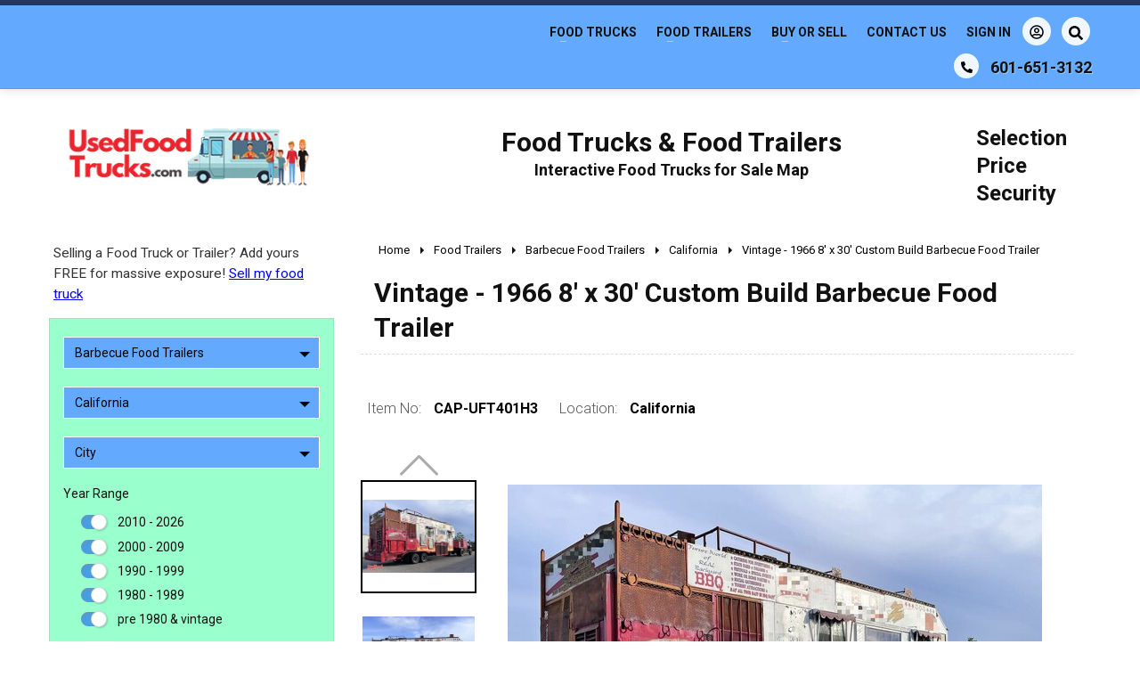

--- FILE ---
content_type: text/html; charset=utf-8
request_url: https://www.usedfoodtrucks.com/food-concession-trailers-for-sale/barbecue-bbq-food-trailer/california/vintage-1966-8-x-30-custom-build-barbecue-food-trailer
body_size: 30319
content:
<!DOCTYPE html>
<html lang="en">
<head>

<script>
var _FCAUTM=7;
</script>


<script>
var _FCAUL_ON = !0;
</script>


<script>(function(w,d,s,l,i){w[l]=w[l]||[];w[l].push({'gtm.start':
new Date().getTime(),event:'gtm.js'});var f=d.getElementsByTagName(s)[0],
j=d.createElement(s),dl=l!='dataLayer'?'&l='+l:'';j.async=true;j.src=
'https://www.googletagmanager.com/gtm.js?id='+i+dl;f.parentNode.insertBefore(j,f);
})(window,document,'script','dataLayer','GTM-P5L4GGC');</script>

<script>
  !function(v,i,b,e,c,o){if(!v[c]){var s=v[c]=function(){s.process?s.process.apply(s,arguments):s.queue.push(arguments)};s.queue=[],s.b=1*new Date;var t=i.createElement(b);t.async=!0,t.src=e;var n=i.getElementsByTagName(b)[0];n.parentNode.insertBefore(t,n)}}(window,document,"script","https://s.vibe.co/vbpx.js","vbpx");
  vbpx('init','HlhD6u');
  vbpx('event', 'page_view');
</script>

 

<meta http-equiv="X-UA-Compatible" content="IE=edge" />
<meta http-equiv="Content-Type" content="text/html; charset=utf-8" />

<meta name="viewport" content="width=device-width, initial-scale=1, maximum-scale=1, minimum-scale=1, user-scalable=no" />
<meta name="apple-mobile-web-app-capable" content="yes" />
<meta name="apple-mobile-web-app-status-bar-style" content="black-translucent" />
<link rel="icon" href="/favicon17.xico" type="image/x-icon" />
<meta content="unsafe-url" name="referrer" />

<title>Vintage - 1966 8' x 30' Custom Build Barbecue Food Trailer</title> 
<meta name="keywords" content="barbecue food trailer, barbecue food trailer for sale, food trailer, food trailer for sale, used barbecue food trailer" /> 
 
 
 

<link rel="preconnect" href="https://fonts.googleapis.com">
<link rel="preconnect" href="https://fonts.gstatic.com" crossorigin>
<link href="https://fonts.googleapis.com/css2?family=Roboto:wght@300;400;700&display=swap" rel="stylesheet">

<link rel="preload" href="/css/bootstrap.css?2001-01" as="style" onload="this.onload=null;this.rel='stylesheet'" />
<link type="text/css" href="/css/style.css?2001-01" rel="stylesheet" />

<link type="text/css" href="/js/photoswipe/default-skin/default-skin.css" rel="stylesheet" />

<script src="https://accounts.google.com/gsi/client" async></script> 
<script type="text/javascript" src="/js/jquery.js?0618-1"></script>


<script type="text/javascript" src="/js/uft.ui.js?2001-01"></script>
<script type="text/javascript" src="/js/swiper-bundle.min.js" async></script>

<script type="text/javascript" src="/js/photoswipe.min.js" async></script>



<meta property="og:type" content="product" />
<meta property="og:title" content="Vintage - 1966 8' x 30' Custom Build Barbecue Food Trailer" />
<meta property="og:url" content="https://www.usedfoodtrucks.com/food-concession-trailers-for-sale/barbecue-bbq-food-trailer/california/vintage-1966-8-x-30-custom-build-barbecue-food-trailer" />
<meta property="og:description" content="" />
<meta property="article:published_time" content="2023-08-01T17:23:19-05:00" />
<meta property="article:modified_time" content="2024-05-30T12:05:23-05:00" />
<meta property="article:author" content="https://www.usedfoodtrucks.com/" />
<meta property="og:site_name" content="UsedFoodTrucks.com" />
<meta property="og:image" content="https://www.usedfoodtrucks.com/assets/i/5/6/59342_2_j.jpg" />

<meta name="twitter:site" content="@UsedFoodTrucks.com" />
<meta name="twitter:image:src" content="https://www.usedfoodtrucks.com/assets/i/5/6/59342_2_j.jpg" />
<meta name="twitter:card" content="summary_large_image" />
<meta name="twitter:description" content="New post." />
<script type="application/ld+json">
{"@context":"http://schema.org/","@type":"Product","sku":"CAP-UFT401H3","image":"https://www.usedfoodtrucks.com/assets/i/5/6/59342_2_j.jpg","name":"Vintage - 1966 8' x 30' Custom Build Barbecue Food Trailer","description":"","brand":{"@type":"Brand","name":"Custom"},"model":"Barbecue trailer","offers":{"@type":"Offer","url":"https://www.usedfoodtrucks.com/food-concession-trailers-for-sale/barbecue-bbq-food-trailer/california/vintage-1966-8-x-30-custom-build-barbecue-food-trailer","itemCondition":"http://schema.org/UsedCondition","availability":"http://schema.org/InStock","price":"9200.00","priceCurrency":"USD"}}
</script>

</head><body class="body-inner body-item">
	
<noscript><iframe src="https://www.googletagmanager.com/ns.html?id=GTM-P5L4GGC" height="0" width="0" style="display:none;visibility:hidden"></iframe></noscript>
 

<input type="hidden" name="ActiveCustomerCase" id="ActiveCustomerCase" value=""/>	
	<div class="page">
		
		
<div id="prehead">
	<div class="top-line">
		<div class="container">
			
			<a class="top-logo" href="/"><img src="/assets/webp/usedfoodtrucks_logo_sm_ae664fdd.webp" alt="Food Trucks for Sale" /></a>
			
			<a class="phone" href="tel:+16016513132"><span><svg viewBox="0 0 512 512" preserveAspectRatio="xMidYMid meet" focusable="false" class="svg svg-sm"><g class="svg-g"><path d="M497.39 361.8l-112-48a24 24 0 0 0-28 6.9l-49.6 60.6A370.66 370.66 0 0 1 130.6 204.11l60.6-49.6a23.94 23.94 0 0 0 6.9-28l-48-112A24.16 24.16 0 0 0 122.6.61l-104 24A24 24 0 0 0 0 48c0 256.5 207.9 464 464 464a24 24 0 0 0 23.4-18.6l24-104a24.29 24.29 0 0 0-14.01-27.6z"/></g></svg></span><strong>601-651-3132</strong></a>
			
			<a class="kw-form-tg"><span><svg viewBox="0 0 512 512" preserveAspectRatio="xMidYMid meet" focusable="false" class="svg"><g class="svg-g"><path d="M505 442.7L405.3 343c-4.5-4.5-10.6-7-17-7H372c27.6-35.3 44-79.7 44-128C416 93.1 322.9 0 208 0S0 93.1 0 208s93.1 208 208 208c48.3 0 92.7-16.4 128-44v16.3c0 6.4 2.5 12.5 7 17l99.7 99.7c9.4 9.4 24.6 9.4 33.9 0l28.3-28.3c9.4-9.4 9.4-24.6.1-34zM208 336c-70.7 0-128-57.2-128-128 0-70.7 57.2-128 128-128 70.7 0 128 57.2 128 128 0 70.7-57.2 128-128 128z"/></g></svg></span></a>
			
			<div class="kw-form-back">
								<div class="kw-form ">
					<form method="get" action="/search/">
						<input type="text" name="kw" value="" maxlength="32" placeholder="Sitewide Search" />
						<button type="submit" class="apply_"><svg viewBox="0 0 512 512" preserveAspectRatio="xMidYMid meet" focusable="false" class="svg"><g class="svg-g"><path d="M505 442.7L405.3 343c-4.5-4.5-10.6-7-17-7H372c27.6-35.3 44-79.7 44-128C416 93.1 322.9 0 208 0S0 93.1 0 208s93.1 208 208 208c48.3 0 92.7-16.4 128-44v16.3c0 6.4 2.5 12.5 7 17l99.7 99.7c9.4 9.4 24.6 9.4 33.9 0l28.3-28.3c9.4-9.4 9.4-24.6.1-34zM208 336c-70.7 0-128-57.2-128-128 0-70.7 57.2-128 128-128 70.7 0 128 57.2 128 128 0 70.7-57.2 128-128 128z"/></g></svg></button>
					</form>
				</div>
			</div>
			
			
			
			<div id="zn-res-menuwrapper">
				<a class="zn-res-trigger zn-header-icon"></a>
			</div>
			<div class="main-nav" id="main-menu">
				<ul id="menu-main-menu" class="main-menu">
					<li class="menu-item-has-children">
						<a href="/food-trucks-for-sale/">Food Trucks</a>
						<ul class="sub-menu clearfix">
						<li><a href="/food-trucks-for-sale/all-purpose-food-truck/">All-Purpose Food Trucks</a></li><li><a href="/food-trucks-for-sale/ice-cream-truck/">Ice Cream Trucks</a></li><li><a href="/food-trucks-for-sale/barbecue-bbq-food-truck/">Barbecue Food Trucks</a></li><li><a href="/food-trucks-for-sale/pizza-food-truck/">Pizza Food Trucks</a></li><li><a href="/food-trucks-for-sale/catering-food-truck/">Catering Food Trucks</a></li><li><a href="/food-trucks-for-sale/snow-cone-trucks-snowball-shaved-ice-trucks/">Snowball Trucks</a></li><li><a href="/food-trucks-for-sale/taco-food-truck/">Taco Food Trucks</a></li><li><a href="/food-trucks-for-sale/coffee-trucks-mobile-bar-smoothie-trucks/">Coffee & Beverage Trucks</a></li><li><a href="/food-trucks-for-sale/bakery-truck/">Bakery Food Trucks</a></li><li><a href="/food-trucks-for-sale/lunch-trucks-canteen-trucks/">Lunch Serving Food Trucks</a></li><li><a href="/food-trucks-for-sale/repossessed-food-trucks/">Repos - Repossessed Food Trucks</a></li>						</ul>
					</li>
					<li class="menu-item-has-children">
						<a href="/food-concession-trailers-for-sale/">Food Trailers</a>
						<ul class="sub-menu clearfix">
						<li><a href="/food-concession-trailers-for-sale/" data-map="90">Kitchen Food Trailers</a></li><li><a href="/food-concession-trailers-for-sale/" data-map="124">Concession Trailers</a></li><li><a href="/food-concession-trailers-for-sale/bakery-donut-trailer/" >Bakery & Donut Trailers</a></li><li><a href="/food-concession-trailers-for-sale/barbecue-bbq-food-trailer/" >Barbecue Food Trailers</a></li><li><a href="/food-concession-trailers-for-sale/catering-food-trailer/" >Catering Trailers</a></li><li><a href="/food-concession-trailers-for-sale/corn-roasting-trailer/" >Corn Roasting Trailers</a></li><li><a href="/food-concession-trailers-for-sale/coffee-trailer-horse-trailer-mobile-bar/" >Coffee & Mobile Bar Trailers</a></li><li><a href="/food-concession-trailers-for-sale/ice-cream-trailer/" >Ice Cream Trailers</a></li><li><a href="/food-concession-trailers-for-sale/used-bbq-smoker-trailers/" >Open BBQ Smoker Trailers</a></li><li><a href="/food-concession-trailers-for-sale/pizza-trailer-mobile-pizza-oven/" >Pizza Trailers & Mobile Pizza Ovens</a></li><li><a href="/food-concession-trailers-for-sale/snowball-shaved-ice-snow-cone-trailers/" >Snow Cone & Shaved Ice Trailers</a></li>						</ul>
					</li>
					<li class="menu-item-has-children">
						<a>Buy or Sell</a>
						<ul class="sub-menu clearfix">
							<li><a href="/buying-guide-faq/">Buying Guide &amp; FAQs</a></li>
							<li><a href="/sell-your-food-truck-trailer/">How to Sell Your Food Truck or Trailer</a></li>
							<li><a href="/apply/">Funding Application</a></li>
						</ul>
					</li>
					<li>
						<a href="/contact-us/">Contact Us</a>
					</li>
					<li class="public-nav" ><a class="ga-toggle wsvg">Sign In <em><svg xmlns="http://www.w3.org/2000/svg" viewBox="0 0 496 512" class="svg"><path d="M248 104c-53 0-96 43-96 96s43 96 96 96 96-43 96-96-43-96-96-96zm0 144c-26.5 0-48-21.5-48-48s21.5-48 48-48 48 21.5 48 48-21.5 48-48 48zm0-240C111 8 0 119 0 256s111 248 248 248 248-111 248-248S385 8 248 8zm0 448c-49.7 0-95.1-18.3-130.1-48.4 14.9-23 40.4-38.6 69.6-39.5 20.8 6.4 40.6 9.6 60.5 9.6s39.7-3.1 60.5-9.6c29.2 1 54.7 16.5 69.6 39.5-35 30.1-80.4 48.4-130.1 48.4zm162.7-84.1c-24.4-31.4-62.1-51.9-105.1-51.9-10.2 0-26 9.6-57.6 9.6-31.5 0-47.4-9.6-57.6-9.6-42.9 0-80.6 20.5-105.1 51.9C61.9 339.2 48 299.2 48 256c0-110.3 89.7-200 200-200s200 89.7 200 200c0 43.2-13.9 83.2-37.3 115.9z"/></svg></em></a></li>
					<li class="private-nav menu-item-has-children" style="display:none;">
						<a class="wsvg">Hi, <span class="my-name"></span> <em><svg xmlns="http://www.w3.org/2000/svg" viewBox="0 0 496 512" class="svg"><path d="M248 104c-53 0-96 43-96 96s43 96 96 96 96-43 96-96-43-96-96-96zm0 144c-26.5 0-48-21.5-48-48s21.5-48 48-48 48 21.5 48 48-21.5 48-48 48zm0-240C111 8 0 119 0 256s111 248 248 248 248-111 248-248S385 8 248 8zm0 448c-49.7 0-95.1-18.3-130.1-48.4 14.9-23 40.4-38.6 69.6-39.5 20.8 6.4 40.6 9.6 60.5 9.6s39.7-3.1 60.5-9.6c29.2 1 54.7 16.5 69.6 39.5-35 30.1-80.4 48.4-130.1 48.4zm162.7-84.1c-24.4-31.4-62.1-51.9-105.1-51.9-10.2 0-26 9.6-57.6 9.6-31.5 0-47.4-9.6-57.6-9.6-42.9 0-80.6 20.5-105.1 51.9C61.9 339.2 48 299.2 48 256c0-110.3 89.7-200 200-200s200 89.7 200 200c0 43.2-13.9 83.2-37.3 115.9z"/></svg></em></a>
						<ul class="sub-menu clearfix">
							<li><a href="https://www.usedvending.com/buyer-panel.php" target="_blank">My Account</a></li>
							<li><a href="/logout">Sign Out</a></li>
						</ul>
					</li>
				</ul>
			</div>
				
		</div>
	</div>
</div>

<header>
	<div class="container slgs">
		<div class="logo">
			<a href="/"><img src="/assets/webp/usedfoodtrucks_logo_sm_ae664fdd.webp" alt="Food Trucks for Sale" /></a>
		</div>
							<div class="primary ac">
			<div class="h1">Food Trucks &amp; Food Trailers</div>
			<div class="h2">Interactive Food Trucks for Sale Map</div>
		</div>
		<div class="second">
			<div class="h3"> Selection<br /> Price<br /> Security </div>
		</div>
						</div>
</header>		
		<div class="main">
			<div class="container">
				<div class="row">
					
										
					<div class="col-side">
						<div class="col-side-pri">
							<a class="a-seller" href="/sell-your-food-truck-trailer/">Selling a Food Truck or Trailer? Add yours FREE for massive exposure! <span class="uline cblue">Sell my food truck</span></a>
<div class="rfl">
	<div class="rfl-toggle">
		<a><i><svg viewBox="0 0 512 512" preserveAspectRatio="xMidYMid meet" focusable="false" class="svg"><g class="svg-g"><path d="M487.976 0H24.028C2.71 0-8.047 25.866 7.058 40.971L192 225.941V432c0 7.831 3.821 15.17 10.237 19.662l80 55.98C298.02 518.69 320 507.493 320 487.98V225.941l184.947-184.97C520.021 25.896 509.338 0 487.976 0z"/></g></svg></i></a>
	</div>
	
	<div class="rfl-form">
				<form method="get" action="/food-concession-trailers-for-sale/barbecue-bbq-food-trailer/california/" onsubmit="return false;">
			
			<input type="hidden" name="loc" value="/food-concession-trailers-for-sale/barbecue-bbq-food-trailer/california/" />
			<input type="hidden" name="top" value="0" />
			<input type="hidden" name="st" value="CA" />
			
			<div class="ff_ ff-dropdown ff-category">
				<div class="dropdown">
									<a class="btn dropdown-toggle" type="button" data-toggle="dropdown" aria-haspopup="true" aria-expanded="true">Barbecue Food Trailers <span class="caret"></span></a>
					<ul class="dropdown-menu select_">
					<li><a class="show-all" href="/">Show All</a></li><li class="topcat_ " data-id="20"><a  href="/food-trucks-for-sale/california/">Food Trucks</a></li> <li class="subcat_  sub-20"><a  href="/food-trucks-for-sale/all-purpose-food-truck/california/" >All-Purpose Food Trucks</a></li> <li class="subcat_  sub-20"><a  href="/food-trucks-for-sale/ice-cream-truck/california/" >Ice Cream Trucks</a></li> <li class="subcat_  sub-20"><a  href="/food-trucks-for-sale/barbecue-bbq-food-truck/california/" >Barbecue Food Trucks</a></li> <li class="subcat_  sub-20"><a  href="/food-trucks-for-sale/pizza-food-truck/california/" >Pizza Food Trucks</a></li> <li class="subcat_  sub-20"><a  href="/food-trucks-for-sale/catering-food-truck/california/" >Catering Food Trucks</a></li> <li class="subcat_  sub-20"><a  href="/food-trucks-for-sale/snow-cone-trucks-snowball-shaved-ice-trucks/california/" >Snowball Trucks</a></li> <li class="subcat_  sub-20"><a  href="/food-trucks-for-sale/taco-food-truck/california/" >Taco Food Trucks</a></li> <li class="subcat_  sub-20"><a  href="/food-trucks-for-sale/coffee-trucks-mobile-bar-smoothie-trucks/california/" >Coffee & Beverage Trucks</a></li> <li class="subcat_  sub-20"><a  href="/food-trucks-for-sale/bakery-truck/california/" >Bakery Food Trucks</a></li> <li class="subcat_  sub-20"><a  href="/food-trucks-for-sale/lunch-trucks-canteen-trucks/california/" >Lunch Serving Food Trucks</a></li> <li class="topcat_ topon_" data-id="12"><a  href="/food-concession-trailers-for-sale/california/">Food Trailers</a></li> <li class="subcat_ subon_ sub-12"><a  href="/food-concession-trailers-for-sale/california/" data-map="90">Kitchen Food Trailers</a></li> <li class="subcat_ subon_ sub-12"><a  href="/food-concession-trailers-for-sale/california/" data-map="124">Concession Trailers</a></li> <li class="subcat_ subon_ sub-12"><a  href="/food-concession-trailers-for-sale/bakery-donut-trailer/california/" >Bakery & Donut Trailers</a></li> <li class="subcat_ subon_ sub-12"><a class="active" href="/food-concession-trailers-for-sale/barbecue-bbq-food-trailer/california/" >Barbecue Food Trailers</a></li> <li class="subcat_ subon_ sub-12"><a  href="/food-concession-trailers-for-sale/catering-food-trailer/california/" >Catering Trailers</a></li> <li class="subcat_ subon_ sub-12"><a  href="/food-concession-trailers-for-sale/corn-roasting-trailer/california/" >Corn Roasting Trailers</a></li> <li class="subcat_ subon_ sub-12"><a  href="/food-concession-trailers-for-sale/coffee-trailer-horse-trailer-mobile-bar/california/" >Coffee & Mobile Bar Trailers</a></li> <li class="subcat_ subon_ sub-12"><a  href="/food-concession-trailers-for-sale/ice-cream-trailer/california/" >Ice Cream Trailers</a></li> <li class="subcat_ subon_ sub-12"><a  href="/food-concession-trailers-for-sale/used-bbq-smoker-trailers/california/" >Open BBQ Smoker Trailers</a></li> <li class="subcat_ subon_ sub-12"><a  href="/food-concession-trailers-for-sale/pizza-trailer-mobile-pizza-oven/california/" >Pizza Trailers & Mobile Pizza Ovens</a></li> <li class="subcat_ subon_ sub-12"><a  href="/food-concession-trailers-for-sale/snowball-shaved-ice-snow-cone-trailers/california/" >Snow Cone & Shaved Ice Trailers</a></li>					</ul>
				</div>
			</div>
			
		   <div class="rfl-location" >
			<div class="ff_ ff-dropdown ff-location">
				<div class="dropdown">
					<a class="btn dropdown-toggle" type="button" data-toggle="dropdown" aria-haspopup="true" aria-expanded="true">California <span class="caret"></span></a>
					<ul class="dropdown-menu">
					<li><a class="show-all" data-code="" href="/food-concession-trailers-for-sale/barbecue-bbq-food-trailer/">Show All</a></li><li><a  data-code="AL" href="/food-concession-trailers-for-sale/barbecue-bbq-food-trailer/alabama/">Alabama</a></li><li><a  data-code="AZ" href="/food-concession-trailers-for-sale/barbecue-bbq-food-trailer/arizona/">Arizona</a></li><li><a  data-code="AR" href="/food-concession-trailers-for-sale/barbecue-bbq-food-trailer/arkansas/">Arkansas</a></li><li><a class="active" data-code="CA" href="/food-concession-trailers-for-sale/barbecue-bbq-food-trailer/california/">California</a></li><li><a  data-code="CO" href="/food-concession-trailers-for-sale/barbecue-bbq-food-trailer/colorado/">Colorado</a></li><li><a  data-code="CT" href="/food-concession-trailers-for-sale/barbecue-bbq-food-trailer/connecticut/">Connecticut</a></li><li><a  data-code="DE" href="/food-concession-trailers-for-sale/barbecue-bbq-food-trailer/delaware/">Delaware</a></li><li><a  data-code="FL" href="/food-concession-trailers-for-sale/barbecue-bbq-food-trailer/florida/">Florida</a></li><li><a  data-code="GA" href="/food-concession-trailers-for-sale/barbecue-bbq-food-trailer/georgia/">Georgia</a></li><li><a  data-code="HI" href="/food-concession-trailers-for-sale/barbecue-bbq-food-trailer/hawaii/">Hawaii</a></li><li><a  data-code="ID" href="/food-concession-trailers-for-sale/barbecue-bbq-food-trailer/idaho/">Idaho</a></li><li><a  data-code="IL" href="/food-concession-trailers-for-sale/barbecue-bbq-food-trailer/illinois/">Illinois</a></li><li><a  data-code="IN" href="/food-concession-trailers-for-sale/barbecue-bbq-food-trailer/indiana/">Indiana</a></li><li><a  data-code="IA" href="/food-concession-trailers-for-sale/barbecue-bbq-food-trailer/iowa/">Iowa</a></li><li><a  data-code="KS" href="/food-concession-trailers-for-sale/barbecue-bbq-food-trailer/kansas/">Kansas</a></li><li><a  data-code="KY" href="/food-concession-trailers-for-sale/barbecue-bbq-food-trailer/kentucky/">Kentucky</a></li><li><a  data-code="LA" href="/food-concession-trailers-for-sale/barbecue-bbq-food-trailer/louisiana/">Louisiana</a></li><li><a  data-code="ME" href="/food-concession-trailers-for-sale/barbecue-bbq-food-trailer/maine/">Maine</a></li><li><a  data-code="MD" href="/food-concession-trailers-for-sale/barbecue-bbq-food-trailer/maryland/">Maryland</a></li><li><a  data-code="MA" href="/food-concession-trailers-for-sale/barbecue-bbq-food-trailer/massachusetts/">Massachusetts</a></li><li><a  data-code="MI" href="/food-concession-trailers-for-sale/barbecue-bbq-food-trailer/michigan/">Michigan</a></li><li><a  data-code="MN" href="/food-concession-trailers-for-sale/barbecue-bbq-food-trailer/minnesota/">Minnesota</a></li><li><a  data-code="MS" href="/food-concession-trailers-for-sale/barbecue-bbq-food-trailer/mississippi/">Mississippi</a></li><li><a  data-code="MO" href="/food-concession-trailers-for-sale/barbecue-bbq-food-trailer/missouri/">Missouri</a></li><li><a  data-code="MT" href="/food-concession-trailers-for-sale/barbecue-bbq-food-trailer/montana/">Montana</a></li><li><a  data-code="NE" href="/food-concession-trailers-for-sale/barbecue-bbq-food-trailer/nebraska/">Nebraska</a></li><li><a  data-code="NV" href="/food-concession-trailers-for-sale/barbecue-bbq-food-trailer/nevada/">Nevada</a></li><li><a  data-code="NH" href="/food-concession-trailers-for-sale/barbecue-bbq-food-trailer/new-hampshire/">New Hampshire</a></li><li><a  data-code="NJ" href="/food-concession-trailers-for-sale/barbecue-bbq-food-trailer/new-jersey/">New Jersey</a></li><li><a  data-code="NM" href="/food-concession-trailers-for-sale/barbecue-bbq-food-trailer/new-mexico/">New Mexico</a></li><li><a  data-code="NY" href="/food-concession-trailers-for-sale/barbecue-bbq-food-trailer/new-york/">New York</a></li><li><a  data-code="NC" href="/food-concession-trailers-for-sale/barbecue-bbq-food-trailer/north-carolina/">North Carolina</a></li><li><a  data-code="ND" href="/food-concession-trailers-for-sale/barbecue-bbq-food-trailer/north-dakota/">North Dakota</a></li><li><a  data-code="OH" href="/food-concession-trailers-for-sale/barbecue-bbq-food-trailer/ohio/">Ohio</a></li><li><a  data-code="OK" href="/food-concession-trailers-for-sale/barbecue-bbq-food-trailer/oklahoma/">Oklahoma</a></li><li><a  data-code="OR" href="/food-concession-trailers-for-sale/barbecue-bbq-food-trailer/oregon/">Oregon</a></li><li><a  data-code="PA" href="/food-concession-trailers-for-sale/barbecue-bbq-food-trailer/pennsylvania/">Pennsylvania</a></li><li><a  data-code="SC" href="/food-concession-trailers-for-sale/barbecue-bbq-food-trailer/south-carolina/">South Carolina</a></li><li><a  data-code="SD" href="/food-concession-trailers-for-sale/barbecue-bbq-food-trailer/south-dakota/">South Dakota</a></li><li><a  data-code="TN" href="/food-concession-trailers-for-sale/barbecue-bbq-food-trailer/tennessee/">Tennessee</a></li><li><a  data-code="TX" href="/food-concession-trailers-for-sale/barbecue-bbq-food-trailer/texas/">Texas</a></li><li><a  data-code="UT" href="/food-concession-trailers-for-sale/barbecue-bbq-food-trailer/utah/">Utah</a></li><li><a  data-code="VT" href="/food-concession-trailers-for-sale/barbecue-bbq-food-trailer/vermont/">Vermont</a></li><li><a  data-code="VA" href="/food-concession-trailers-for-sale/barbecue-bbq-food-trailer/virginia/">Virginia</a></li><li><a  data-code="WA" href="/food-concession-trailers-for-sale/barbecue-bbq-food-trailer/washington/">Washington</a></li><li><a  data-code="WV" href="/food-concession-trailers-for-sale/barbecue-bbq-food-trailer/west-virginia/">West Virginia</a></li><li><a  data-code="WI" href="/food-concession-trailers-for-sale/barbecue-bbq-food-trailer/wisconsin/">Wisconsin</a></li><li><a  data-code="WY" href="/food-concession-trailers-for-sale/barbecue-bbq-food-trailer/wyoming/">Wyoming</a></li><li><a  data-code="CAN" href="/food-concession-trailers-for-sale/barbecue-bbq-food-trailer/canada/">Canada</a></li>					</ul>
				</div>
			</div>
			
							<div class="ff_ ff-dropdown ff-city">
					<div class="dropdown">
						<a class="btn dropdown-toggle" type="button" data-toggle="dropdown" aria-haspopup="true" aria-expanded="true">City <span class="caret"></span></a>
						<ul class="dropdown-menu">
						<li><a  href="/food-concession-trailers-for-sale/barbecue-bbq-food-trailer/california/anaheim/">Anaheim</a></li><li><a  href="/food-concession-trailers-for-sale/barbecue-bbq-food-trailer/california/antioch/">Antioch</a></li><li><a  href="/food-concession-trailers-for-sale/barbecue-bbq-food-trailer/california/bakersfield/">Bakersfield</a></li><li><a  href="/food-concession-trailers-for-sale/barbecue-bbq-food-trailer/california/berkeley/">Berkeley</a></li><li><a  href="/food-concession-trailers-for-sale/barbecue-bbq-food-trailer/california/burbank/">Burbank</a></li><li><a  href="/food-concession-trailers-for-sale/barbecue-bbq-food-trailer/california/carlsbad/">Carlsbad</a></li><li><a  href="/food-concession-trailers-for-sale/barbecue-bbq-food-trailer/california/chula-vista/">Chula Vista</a></li><li><a  href="/food-concession-trailers-for-sale/barbecue-bbq-food-trailer/california/concord/">Concord</a></li><li><a  href="/food-concession-trailers-for-sale/barbecue-bbq-food-trailer/california/corona/">Corona</a></li><li><a  href="/food-concession-trailers-for-sale/barbecue-bbq-food-trailer/california/costa-mesa/">Costa Mesa</a></li><li><a  href="/food-concession-trailers-for-sale/barbecue-bbq-food-trailer/california/daly-city/">Daly City</a></li><li><a  href="/food-concession-trailers-for-sale/barbecue-bbq-food-trailer/california/downey/">Downey</a></li><li><a  href="/food-concession-trailers-for-sale/barbecue-bbq-food-trailer/california/el-monte/">El Monte</a></li><li><a  href="/food-concession-trailers-for-sale/barbecue-bbq-food-trailer/california/elk-grove/">Elk Grove</a></li><li><a  href="/food-concession-trailers-for-sale/barbecue-bbq-food-trailer/california/escondido/">Escondido</a></li><li><a  href="/food-concession-trailers-for-sale/barbecue-bbq-food-trailer/california/fairfield/">Fairfield</a></li><li><a  href="/food-concession-trailers-for-sale/barbecue-bbq-food-trailer/california/fontana/">Fontana</a></li><li><a  href="/food-concession-trailers-for-sale/barbecue-bbq-food-trailer/california/fremont/">Fremont</a></li><li><a  href="/food-concession-trailers-for-sale/barbecue-bbq-food-trailer/california/fresno/">Fresno</a></li><li><a  href="/food-concession-trailers-for-sale/barbecue-bbq-food-trailer/california/fullerton/">Fullerton</a></li><li><a  href="/food-concession-trailers-for-sale/barbecue-bbq-food-trailer/california/garden-grove/">Garden Grove</a></li><li><a  href="/food-concession-trailers-for-sale/barbecue-bbq-food-trailer/california/glendale/">Glendale</a></li><li><a  href="/food-concession-trailers-for-sale/barbecue-bbq-food-trailer/california/hayward/">Hayward</a></li><li><a  href="/food-concession-trailers-for-sale/barbecue-bbq-food-trailer/california/huntington-beach/">Huntington Beach</a></li><li><a  href="/food-concession-trailers-for-sale/barbecue-bbq-food-trailer/california/inglewood/">Inglewood</a></li><li><a  href="/food-concession-trailers-for-sale/barbecue-bbq-food-trailer/california/irvine/">Irvine</a></li><li><a  href="/food-concession-trailers-for-sale/barbecue-bbq-food-trailer/california/lancaster/">Lancaster</a></li><li><a  href="/food-concession-trailers-for-sale/barbecue-bbq-food-trailer/california/long-beach/">Long Beach</a></li><li><a  href="/food-concession-trailers-for-sale/barbecue-bbq-food-trailer/california/los-angeles/">Los Angeles</a></li><li><a  href="/food-concession-trailers-for-sale/barbecue-bbq-food-trailer/california/modesto/">Modesto</a></li><li><a  href="/food-concession-trailers-for-sale/barbecue-bbq-food-trailer/california/moreno-valley/">Moreno Valley</a></li><li><a  href="/food-concession-trailers-for-sale/barbecue-bbq-food-trailer/california/murrieta/">Murrieta</a></li><li><a  href="/food-concession-trailers-for-sale/barbecue-bbq-food-trailer/california/norwalk/">Norwalk</a></li><li><a  href="/food-concession-trailers-for-sale/barbecue-bbq-food-trailer/california/oakland/">Oakland</a></li><li><a  href="/food-concession-trailers-for-sale/barbecue-bbq-food-trailer/california/oceanside/">Oceanside</a></li><li><a  href="/food-concession-trailers-for-sale/barbecue-bbq-food-trailer/california/ontario/">Ontario</a></li><li><a  href="/food-concession-trailers-for-sale/barbecue-bbq-food-trailer/california/orange/">Orange</a></li><li><a  href="/food-concession-trailers-for-sale/barbecue-bbq-food-trailer/california/oxnard/">Oxnard</a></li><li><a  href="/food-concession-trailers-for-sale/barbecue-bbq-food-trailer/california/palmdale/">Palmdale</a></li><li><a  href="/food-concession-trailers-for-sale/barbecue-bbq-food-trailer/california/pasadena/">Pasadena</a></li><li><a  href="/food-concession-trailers-for-sale/barbecue-bbq-food-trailer/california/pomona/">Pomona</a></li><li><a  href="/food-concession-trailers-for-sale/barbecue-bbq-food-trailer/california/rancho-cucamonga/">Rancho Cucamonga</a></li><li><a  href="/food-concession-trailers-for-sale/barbecue-bbq-food-trailer/california/richmond/">Richmond</a></li><li><a  href="/food-concession-trailers-for-sale/barbecue-bbq-food-trailer/california/riverside/">Riverside</a></li><li><a  href="/food-concession-trailers-for-sale/barbecue-bbq-food-trailer/california/roseville/">Roseville</a></li><li><a  href="/food-concession-trailers-for-sale/barbecue-bbq-food-trailer/california/sacramento/">Sacramento</a></li><li><a  href="/food-concession-trailers-for-sale/barbecue-bbq-food-trailer/california/salinas/">Salinas</a></li><li><a  href="/food-concession-trailers-for-sale/barbecue-bbq-food-trailer/california/san-bernardino/">San Bernardino</a></li><li><a  href="/food-concession-trailers-for-sale/barbecue-bbq-food-trailer/california/san-diego/">San Diego</a></li><li><a  href="/food-concession-trailers-for-sale/barbecue-bbq-food-trailer/california/san-francisco/">San Francisco</a></li><li><a  href="/food-concession-trailers-for-sale/barbecue-bbq-food-trailer/california/san-jose/">San Jose</a></li><li><a  href="/food-concession-trailers-for-sale/barbecue-bbq-food-trailer/california/santa-ana/">Santa Ana</a></li><li><a  href="/food-concession-trailers-for-sale/barbecue-bbq-food-trailer/california/santa-clara/">Santa Clara</a></li><li><a  href="/food-concession-trailers-for-sale/barbecue-bbq-food-trailer/california/santa-clarita/">Santa Clarita</a></li><li><a  href="/food-concession-trailers-for-sale/barbecue-bbq-food-trailer/california/santa-rosa/">Santa Rosa</a></li><li><a  href="/food-concession-trailers-for-sale/barbecue-bbq-food-trailer/california/simi-valley/">Simi Valley</a></li><li><a  href="/food-concession-trailers-for-sale/barbecue-bbq-food-trailer/california/stockton/">Stockton</a></li><li><a  href="/food-concession-trailers-for-sale/barbecue-bbq-food-trailer/california/sunnyvale/">Sunnyvale</a></li><li><a  href="/food-concession-trailers-for-sale/barbecue-bbq-food-trailer/california/temecula/">Temecula</a></li><li><a  href="/food-concession-trailers-for-sale/barbecue-bbq-food-trailer/california/thousand-oaks/">Thousand Oaks</a></li><li><a  href="/food-concession-trailers-for-sale/barbecue-bbq-food-trailer/california/torrance/">Torrance</a></li><li><a  href="/food-concession-trailers-for-sale/barbecue-bbq-food-trailer/california/vallejo/">Vallejo</a></li><li><a  href="/food-concession-trailers-for-sale/barbecue-bbq-food-trailer/california/ventura/">Ventura</a></li><li><a  href="/food-concession-trailers-for-sale/barbecue-bbq-food-trailer/california/victorville/">Victorville</a></li><li><a  href="/food-concession-trailers-for-sale/barbecue-bbq-food-trailer/california/visalia/">Visalia</a></li><li><a  href="/food-concession-trailers-for-sale/barbecue-bbq-food-trailer/california/west-covina/">West Covina</a></li>						</ul>
					</div>
				</div>
						   </div>
		   
		   <div class="rfl-advanced">
			
			<div class="ff_">
				<label>Year Range </label>
				<div class="sub_">
									<div class="checkbox sm">
						<input type="checkbox" name="yr[]" value="5" checked />
						<div class="switch"></div>
						<label>2010 - 2026</label>
					</div>
					<div class="sp10"></div>
										<div class="checkbox sm">
						<input type="checkbox" name="yr[]" value="10" checked />
						<div class="switch"></div>
						<label>2000 - 2009</label>
					</div>
					<div class="sp10"></div>
										<div class="checkbox sm">
						<input type="checkbox" name="yr[]" value="15" checked />
						<div class="switch"></div>
						<label>1990 - 1999</label>
					</div>
					<div class="sp10"></div>
										<div class="checkbox sm">
						<input type="checkbox" name="yr[]" value="20" checked />
						<div class="switch"></div>
						<label>1980 - 1989</label>
					</div>
					<div class="sp10"></div>
										<div class="checkbox sm">
						<input type="checkbox" name="yr[]" value="25" checked />
						<div class="switch"></div>
						<label>pre 1980 &amp; vintage</label>
					</div>
					<div class="sp10"></div>
									</div>
			</div>
			<div class="ff_">
				<label>New / Used </label>
				<div class="select">
					<select name="cd" class="field"><option value="" class="def_">Show All</option><option value="1"  >New</option><option value="2"  >Used</option></select>				</div>
			</div>
			<div class="ff_">
				<label>Fire Suppression</label>
				<div class="select">
					<select name="fs" class="field"><option value="" class="def_">Show All</option><option value="1"  >Yes</option><option value="2"  >No</option></select>				</div>
			</div>
						
			
			<div class="ff_ bs_">
				<a class="btn apply_">Apply Filters</a>
			</div>
		   </div>
		</form>
	</div>
	
</div>

														<div class="fta-box fta-side-box">
								<div class="fpa">
									<strong>Find Events for Your Food Truck</strong>
									From corporate gatherings to weddings, parties, and festivals - never miss out on the best food events around. Sign up now for exclusive notifications! <b><i>It's FREE.</i></b>
								</div><div class="fpb">
									<b>It's the FoodTruckArmy!!!</b>
									<a class="btn" href="https://www.foodtruckarmy.com/" target="_blank">Join Now</a>
								</div>
							</div>
													</div>
						<div class="tss-hdr" style="display:none;"></div>
						
					</div>
					
					<div class="col-main">
						<div class="content-main ">
														<div class="breadcrumbs-row">
								<ul itemscope itemtype="http://schema.org/BreadcrumbList" class="breadcrumbs">
							<li itemprop="itemListElement" itemscope itemtype="http://schema.org/ListItem"><a  itemprop="item" href="https://www.usedfoodtrucks.com/"><span itemprop="name">Home</span></a><meta itemprop="position" content="1" /></li><li itemprop="itemListElement" itemscope itemtype="http://schema.org/ListItem"><a  itemprop="item" href="https://www.usedfoodtrucks.com/food-concession-trailers-for-sale/"><span itemprop="name">Food Trailers</span></a><meta itemprop="position" content="2" /></li><li itemprop="itemListElement" itemscope itemtype="http://schema.org/ListItem"><a  itemprop="item" href="https://www.usedfoodtrucks.com/food-concession-trailers-for-sale/barbecue-bbq-food-trailer/"><span itemprop="name">Barbecue Food Trailers</span></a><meta itemprop="position" content="3" /></li><li itemprop="itemListElement" itemscope itemtype="http://schema.org/ListItem"><a  itemprop="item" href="https://www.usedfoodtrucks.com/food-concession-trailers-for-sale/barbecue-bbq-food-trailer/california/"><span itemprop="name">California</span></a><meta itemprop="position" content="4" /></li><li itemprop="itemListElement" itemscope itemtype="http://schema.org/ListItem"><a  itemprop="item" href="https://www.usedfoodtrucks.com/food-concession-trailers-for-sale/barbecue-bbq-food-trailer/california/vintage-1966-8-x-30-custom-build-barbecue-food-trailer"><span itemprop="name">Vintage - 1966 8&#039; x 30&#039; Custom Build Barbecue Food Trailer</span></a><meta itemprop="position" content="5" /></li>								</ul>
							</div>
														
							<div class="page-title"><h1>Vintage - 1966 8&#039; x 30&#039; Custom Build Barbecue Food Trailer</h1></div>							<div class="page-item sold-item">
	
	
	<div class="item-card">
		
	<div class="card-title">Vintage - 1966 8&#039; x 30&#039; Custom Build Barbecue Food Trailer</div>
	<div class="card-sub">
		<div class="item-no"><span>Item No:</span> <strong>CAP-UFT401H3</strong></div>
		<div><span>Location:</span> <strong>California</strong></div>
	</div>
	
	<div class="card-spl clearfix">
		<div class="card-left">
			<div class="item-swipe-gallery item-swipe-vertical">
				<div class="swiper-container">
					<div class="swiper-wrapper">
				
	<div class="swiper-slide"><a href="/assets/i/5/6/59342_2_j_xl.jpg" data-dim="1600x1041"><img src="/assets/i/5/6/59342_2_j_ico.jpg" alt="" id="img_pri" data-big="/assets/i/5/6/59342_2_j.jpg" /></a></div>
		<div class="swiper-slide"><a href="/assets/i/5/6/59342_6_j_xl.jpg" data-dim="1600x1200"><img src="/assets/i/5/6/59342_6_j_ico.jpg" alt="" id="img_2" data-big="/assets/i/5/6/59342_6_j.jpg" /></a></div>
		<div class="swiper-slide"><a href="/assets/i/5/6/59342_1690766039204_j_xl.jpg" data-dim="1600x1200"><img src="/assets/i/5/6/59342_1690766039204_j_ico.jpg" alt="" id="img_3" data-big="/assets/i/5/6/59342_1690766039204_j.jpg" /></a></div>
		<div class="swiper-slide"><a href="/assets/i/5/6/59342_3_j_xl.jpg" data-dim="1600x1200"><img src="/assets/i/5/6/59342_3_j_ico.jpg" alt="" id="img_4" data-big="/assets/i/5/6/59342_3_j.jpg" /></a></div>
		<div class="swiper-slide"><a href="/assets/i/5/6/59342_1690765595788_j_xl.jpg" data-dim="900x1200"><img src="/assets/i/5/6/59342_1690765595788_j_ico.jpg" alt="" id="img_5" data-big="/assets/i/5/6/59342_1690765595788_j.jpg" /></a></div>
		<div class="swiper-slide"><a href="/assets/i/5/6/59342_5_j_xl.jpg" data-dim="1600x1200"><img src="/assets/i/5/6/59342_5_j_ico.jpg" alt="" id="img_6" data-big="/assets/i/5/6/59342_5_j.jpg" /></a></div>
		<div class="swiper-slide"><a href="/assets/i/5/6/59342_1690766025663_j_xl.jpg" data-dim="900x1200"><img src="/assets/i/5/6/59342_1690766025663_j_ico.jpg" alt="" id="img_7" data-big="/assets/i/5/6/59342_1690766025663_j.jpg" /></a></div>
		<div class="swiper-slide"><a href="/assets/i/5/6/59342_4_j_xl.jpg" data-dim="1600x1200"><img src="/assets/i/5/6/59342_4_j_ico.jpg" alt="" id="img_8" data-big="/assets/i/5/6/59342_4_j.jpg" /></a></div>
		<div class="swiper-slide"><a href="/assets/i/5/6/59342_7_j_xl.jpg" data-dim="900x1200"><img src="/assets/i/5/6/59342_7_j_ico.jpg" alt="" id="img_9" data-big="/assets/i/5/6/59342_7_j.jpg" /></a></div>
		<div class="swiper-slide"><a href="/assets/i/5/6/59342_10_j_xl.jpg" data-dim="1600x1200"><img src="/assets/i/5/6/59342_10_j_ico.jpg" alt="" id="img_10" data-big="/assets/i/5/6/59342_10_j.jpg" /></a></div>
		<div class="swiper-slide"><a href="/assets/i/5/6/59342_13_j_xl.jpg" data-dim="1600x1200"><img src="/assets/i/5/6/59342_13_j_ico.jpg" alt="" id="img_11" data-big="/assets/i/5/6/59342_13_j.jpg" /></a></div>
		<div class="swiper-slide"><a href="/assets/i/5/6/59342_9_j_xl.jpg" data-dim="1600x1200"><img src="/assets/i/5/6/59342_9_j_ico.jpg" alt="" id="img_12" data-big="/assets/i/5/6/59342_9_j.jpg" /></a></div>
		<div class="swiper-slide"><a href="/assets/i/5/6/59342_11_j_xl.jpg" data-dim="900x1200"><img src="/assets/i/5/6/59342_11_j_ico.jpg" alt="" id="img_13" data-big="/assets/i/5/6/59342_11_j.jpg" /></a></div>
		<div class="swiper-slide"><a href="/assets/i/5/6/59342_1690765455110_j_xl.jpg" data-dim="1600x1200"><img src="/assets/i/5/6/59342_1690765455110_j_ico.jpg" alt="" id="img_14" data-big="/assets/i/5/6/59342_1690765455110_j.jpg" /></a></div>
		<div class="swiper-slide"><a href="/assets/i/5/6/59342_14_j_xl.jpg" data-dim="900x1200"><img src="/assets/i/5/6/59342_14_j_ico.jpg" alt="" id="img_15" data-big="/assets/i/5/6/59342_14_j.jpg" /></a></div>
		<div class="swiper-slide"><a href="/assets/i/5/6/59342_1690765548803_j_xl.jpg" data-dim="1600x1200"><img src="/assets/i/5/6/59342_1690765548803_j_ico.jpg" alt="" id="img_16" data-big="/assets/i/5/6/59342_1690765548803_j.jpg" /></a></div>
		<div class="swiper-slide"><a href="/assets/i/5/6/59342_1690765666172_j_xl.jpg" data-dim="1600x1200"><img src="/assets/i/5/6/59342_1690765666172_j_ico.jpg" alt="" id="img_17" data-big="/assets/i/5/6/59342_1690765666172_j.jpg" /></a></div>
		<div class="swiper-slide"><a href="/assets/i/5/6/59342_8_j_xl.jpg" data-dim="1600x1200"><img src="/assets/i/5/6/59342_8_j_ico.jpg" alt="" id="img_18" data-big="/assets/i/5/6/59342_8_j.jpg" /></a></div>
		<div class="swiper-slide"><a href="/assets/i/5/6/59342_1694374906140_j_xl.jpg" data-dim="1600x1200"><img src="/assets/i/5/6/59342_1694374906140_j_ico.jpg" alt="" id="img_19" data-big="/assets/i/5/6/59342_1694374906140_j.jpg" /></a></div>
		<div class="swiper-slide"><a href="/assets/i/5/6/59342_1694375269768_j_xl.jpg" data-dim="900x1200"><img src="/assets/i/5/6/59342_1694375269768_j_ico.jpg" alt="" id="img_20" data-big="/assets/i/5/6/59342_1694375269768_j.jpg" /></a></div>
		<div class="swiper-slide"><a href="/assets/i/5/6/59342_1694375232651_j_xl.jpg" data-dim="1600x1200"><img src="/assets/i/5/6/59342_1694375232651_j_ico.jpg" alt="" id="img_21" data-big="/assets/i/5/6/59342_1694375232651_j.jpg" /></a></div>
		<div class="swiper-slide"><a href="/assets/i/5/6/59342_1694374851990_j_xl.jpg" data-dim="900x1200"><img src="/assets/i/5/6/59342_1694374851990_j_ico.jpg" alt="" id="img_22" data-big="/assets/i/5/6/59342_1694374851990_j.jpg" /></a></div>
		<div class="swiper-slide"><a href="/assets/i/5/6/59342_1694375442696_j_xl.jpg" data-dim="900x1200"><img src="/assets/i/5/6/59342_1694375442696_j_ico.jpg" alt="" id="img_23" data-big="/assets/i/5/6/59342_1694375442696_j.jpg" /></a></div>
		<div class="swiper-slide"><a href="/assets/i/5/6/59342_1694375767715_j_xl.jpg" data-dim="1600x1200"><img src="/assets/i/5/6/59342_1694375767715_j_ico.jpg" alt="" id="img_24" data-big="/assets/i/5/6/59342_1694375767715_j.jpg" /></a></div>
		<div class="swiper-slide"><a href="/assets/i/5/6/59342_1694374514705_j_xl.jpg" data-dim="1600x1200"><img src="/assets/i/5/6/59342_1694374514705_j_ico.jpg" alt="" id="img_25" data-big="/assets/i/5/6/59342_1694374514705_j.jpg" /></a></div>
		<div class="swiper-slide"><a href="/assets/i/5/6/59342_1694374875218_j_xl.jpg" data-dim="900x1200"><img src="/assets/i/5/6/59342_1694374875218_j_ico.jpg" alt="" id="img_26" data-big="/assets/i/5/6/59342_1694374875218_j.jpg" /></a></div>
		<div class="swiper-slide"><a href="/assets/i/5/6/59342_1694374937450_j_xl.jpg" data-dim="1600x1200"><img src="/assets/i/5/6/59342_1694374937450_j_ico.jpg" alt="" id="img_27" data-big="/assets/i/5/6/59342_1694374937450_j.jpg" /></a></div>
		<div class="swiper-slide"><a href="/assets/i/5/6/59342_1694375302219_j_xl.jpg" data-dim="1600x1200"><img src="/assets/i/5/6/59342_1694375302219_j_ico.jpg" alt="" id="img_28" data-big="/assets/i/5/6/59342_1694375302219_j.jpg" /></a></div>
		<div class="swiper-slide"><a href="/assets/i/5/6/59342_1694375398682_j_xl.jpg" data-dim="900x1200"><img src="/assets/i/5/6/59342_1694375398682_j_ico.jpg" alt="" id="img_29" data-big="/assets/i/5/6/59342_1694375398682_j.jpg" /></a></div>
		<div class="swiper-slide"><a href="/assets/i/5/6/59342_1694377142152_j_xl.jpg" data-dim="900x1200"><img src="/assets/i/5/6/59342_1694377142152_j_ico.jpg" alt="" id="img_30" data-big="/assets/i/5/6/59342_1694377142152_j.jpg" /></a></div>
		<div class="swiper-slide"><a href="/assets/i/5/6/59342_1694377194120_j_xl.jpg" data-dim="1600x1200"><img src="/assets/i/5/6/59342_1694377194120_j_ico.jpg" alt="" id="img_31" data-big="/assets/i/5/6/59342_1694377194120_j.jpg" /></a></div>
		<div class="swiper-slide"><a href="/assets/i/5/6/59342_1_j_xl.jpg" data-dim="1600x1200"><img src="/assets/i/5/6/59342_1_j_ico.jpg" alt="" id="img_32" data-big="/assets/i/5/6/59342_1_j.jpg" /></a></div>
						</div>
					
				</div>
				<div class="swiper-button-next"></div>
				<div class="swiper-button-prev"></div>
			</div>
			
			<div class="swiper-lg"><a><img src="/assets/i/5/6/59342_2_j.jpg" alt=""  /></a></div>
			
		</div>
		<div class="card-right"></div>
	</div>
	<div class="card-nfo">
		<div class="prcs clearfix">
						<div class="prc-sold">
				<strong>SOLD</strong>
			</div>
							<div class="financing-box">
					<a href="/apply/" target="_blank" rel="nofollow"><img src="/assets/webp/used-food-trucks-financing_ae664fdd.webp" alt="Need Financing? Easy online application." /></a>
				</div>
		</div>
		<div class="card-dt">
				<div class="sp20"></div>
		<div class="attrs">
			<h3>Specifications</h3>
			<div class="info-attrx-groups">
				<div class="row">
					<div class="col-md-6"><ul class="info-attrx-group">
							<li class="info-attrx-group-header"><span>Trailer Specifications</span></li>
							<li><span>VEHICLE Year of Manufacture: <em>1966</em></span></li>
<li><span>Kitchen Equipment Runs On: <em>GAS & ELECTRICITY</em></span></li>
						</ul></div>
					<div class="col-md-6"></div>
				</div>
			</div>
		</div>
				
		<div class="sp20"></div>
		<div class="attrs">
			<h3>Equipment List</h3>
			<div class="info-attrx-groups">
				<div class="row">
					<div class="col-md-6"><ul class="info-attrx-group">
					<li class="info-attrx-group-header"><span>Vehicle Features</span></li>
					<li><span>Air Conditioning: <em>Roof</em></span></li>
<li><span>Concession Window(s): <em>2</em></span></li>
<li><span>Spare Tire: <em>1</em></span></li>
<li><span>Cabinets</span></li>
<li><span>Stainless Steel Wall Covers</span></li>
<li><span>Insulated Walls</span></li>
<li><span>Floor Drains</span></li>
<li><span>Awning</span></li>
<li><span>Diamond Plated Aluminum Flooring</span></li>
<li><span>Exterior Customer Counter</span></li>
				</ul>
<ul class="info-attrx-group">
					<li class="info-attrx-group-header"><span>Equipment Power Supply</span></li>
					<li><span>Propane Tank(s): <em>2 -  40Gallon and 9Gallon</em></span></li>
<li><span>Generator: <em>Kaputo diesel</em></span></li>
<li><span>Shore Power Cord</span></li>
				</ul>
<ul class="info-attrx-group">
					<li class="info-attrx-group-header"><span>Refrigeration</span></li>
					<li><span>Upright Freezer</span></li>
<li><span>Slide-top Cooler: <em>Holds 10 cases</em></span></li>
<li><span>Reach-In Upright Cooler: <em>True</em></span></li>
<li><span>Refrigerator: <em>True</em></span></li>
<li><span>Prep Station Cooler: <em>Under counter</em></span></li>
				</ul>
<ul class="info-attrx-group">
					<li class="info-attrx-group-header"><span>Cooking Equipment </span></li>
					<li><span>Stovetop: <em>2 Burners</em></span></li>
<li><span>Convection Oven: <em>2</em></span></li>
<li><span>Flatgrill: <em>24&quot;</em></span></li>
<li><span>BBQ Smoker: <em>4' x 8'</em></span></li>
<li><span>Warming Cabinet: <em>Bevles full size</em></span></li>
<li><span>Microwave: <em>1800w</em></span></li>
<li><span>Steam Table: <em>4 bay</em></span></li>
				</ul></div>
					<div class="col-md-6"><ul class="info-attrx-group">
					<li class="info-attrx-group-header"><span>Food Service Equipment</span></li>
					<li><span>Ice Bin</span></li>
<li><span>Coffee Machine</span></li>
				</ul>
<ul class="info-attrx-group">
					<li class="info-attrx-group-header"><span>Kitchen Equipment</span></li>
					<li><span>Exhaust Hood</span></li>
<li><span>Exhaust Fan: <em>5 fans</em></span></li>
<li><span>Fire Extinguisher</span></li>
<li><span>Pro Fire Suppression System: <em>New Ansul system</em></span></li>
<li><span>Work Table: <em>3 prep tables</em></span></li>
<li><span>Grease Trap</span></li>
				</ul>
<ul class="info-attrx-group">
					<li class="info-attrx-group-header"><span>Electrical</span></li>
					<li><span>Exterior Lighting: <em>Flourescent and neon</em></span></li>
<li><span>Interior Lighting: <em>Flourescent</em></span></li>
<li><span>Electrical Outlets</span></li>
<li><span>Breaker Panel</span></li>
				</ul>
<ul class="info-attrx-group">
					<li class="info-attrx-group-header"><span>Plumbing</span></li>
					<li><span>Hot Water Heater: <em>10 gallons</em></span></li>
<li><span>Hand-washing Sink</span></li>
<li><span>Triple Sink</span></li>
<li><span>Fresh Water Tank: <em>225 gallon</em></span></li>
<li><span>Gray Water Tank: <em>400 Gallon</em></span></li>
				</ul>
<ul class="info-attrx-group">
					<li class="info-attrx-group-header"><span>Other Equipment</span></li>
					<li><span>Water Tank</span></li>
				</ul>
<ul class="info-attrx-group">
					<li class="info-attrx-group-header"><span>Additional Equipment</span></li>
					<li><span>Roof top giant neon Bbq sign</span></li>
				</ul></div>
				</div>
			</div>
		</div>
		<a class="video-rel" name="video"></a> <div class="video-frame lg"> <h3>Item Video</h3> <div class="video-embed"><div class="tabbable hidden-nav">
				<ul class="nav nav-tabs video-frame-tabs"><li class="active"><a href="#video_frame_1" data-toggle="tab">Video 1</a></li></ul>
				<div class="tab-content"><div id="video_frame_1" class="tab-pane active"><div><iframe width="600" height="400" src="//rumble.com/embed/v4hexrc/?pub=4" title="Rumble video player" frameborder="0" allow="accelerometer; autoplay; clipboard-write; encrypted-media; gyroscope; picture-in-picture; web-share" referrerpolicy="strict-origin-when-cross-origin" webkitallowfullscreen mozallowfullscreen allowfullscreen></iframe></div></div></div>
			</div></div></div>
						
			<div class="tss-hdrp"></div>
			
			<div class="sp40"></div>
			<div class="fta-box fta-box-ndpc"><div class="fpa">
					<strong>Find Events for Your Food Truck</strong>
					From corporate gatherings to weddings, parties, and festivals - never miss out on the best food events around. Sign up now for exclusive notifications! <b><i>It's FREE.</i></b>
				</div><div class="fpb">
					<b>It's the FoodTruckArmy!!!</b>
					<a class="btn" href="https://www.foodtruckarmy.com/" target="_blank">Join Now</a>
				</div>
			</div>

			<div id="similar_items">
				<div class="sp60"></div>
<div class="similar_items_avail">
	<h3>Similar Items Available...</h3>
	<div class="similar_items ce-slider-cont">
		<div class="ce-slider" id="similar_slider">
			<div class="ce-slides">
			<div class="sim-item">
					<div class="clearfix">
						<div class="thm">
							<a href="/food-concession-trailers-for-sale/barbecue-bbq-food-trailer/new-mexico/preowned-barbecue-food-trailer-food-concession-trailer"><img src="/assets/i/8/d/62653_1_p_ico.jpg" alt="Preowned - Barbecue Food Trailer | Food Concession Trailer" /></a>
						</div>
						<div class="nfo">
							<h3><a class="title" href="/food-concession-trailers-for-sale/barbecue-bbq-food-trailer/new-mexico/preowned-barbecue-food-trailer-food-concession-trailer">Preowned - Barbecue Food Trailer | Food Concession Trailer</a></h3>
							<div class="prcs">
								<div class="prc-std">
									<div>
										<span class="prc-now">$9,200</span>
									</div>
								</div>
								<span class="state">
									<em class="code">NM</em> <em class="name">New Mexico</em></span>
							</div>
						</div>
					</div>
				</div><div class="sim-item">
					<div class="clearfix">
						<div class="thm">
							<a href="/food-concession-trailers-for-sale/barbecue-bbq-food-trailer/georgia/ready-to-roll-barbecue-food-concession-trailer-mobile-food-unit"><img src="/assets/i/4/b/78331_1_j_ico.jpg" alt="Ready to Roll - Barbecue Food Concession Trailer Mobile Food Unit" /></a>
						</div>
						<div class="nfo">
							<h3><a class="title" href="/food-concession-trailers-for-sale/barbecue-bbq-food-trailer/georgia/ready-to-roll-barbecue-food-concession-trailer-mobile-food-unit">Ready to Roll - Barbecue Food Concession Trailer Mobile Food Unit</a></h3>
							<div class="prcs">
								<div class="prc-std">
									<div>
										<span class="prc-now">$8,970</span>
									</div>
								</div>
								<span class="state">
									<em class="code">GA</em> <em class="name">Georgia</em></span>
							</div>
						</div>
					</div>
				</div><div class="sim-item">
					<div class="clearfix">
						<div class="thm">
							<a href="/food-concession-trailers-for-sale/barbecue-bbq-food-trailer/louisiana/2000-barbecue-food-concession-trailer-mobile-vending-unit"><img src="/assets/i/d/4/78212_1_p_ico.jpg" alt="2000 Barbecue Food Concession Trailer Mobile Vending Unit" /></a>
						</div>
						<div class="nfo">
							<h3><a class="title" href="/food-concession-trailers-for-sale/barbecue-bbq-food-trailer/louisiana/2000-barbecue-food-concession-trailer-mobile-vending-unit">2000 Barbecue Food Concession Trailer Mobile Vending Unit</a></h3>
							<div class="prcs">
								<div class="prc-std">
									<div>
										<span class="prc-now">$8,050</span>
									</div>
								</div>
								<span class="state">
									<em class="code">LA</em> <em class="name">Louisiana</em></span>
							</div>
						</div>
					</div>
				</div><div class="sim-item">
					<div class="clearfix">
						<div class="thm">
							<a href="/food-concession-trailers-for-sale/barbecue-bbq-food-trailer/utah/versatile-barbecue-food-concession-trailer-with-porch-mobile-vending-unit"><img src="/assets/i/4/4/79068_1_p_ico.jpg" alt="Versatile - Barbecue Food Concession Trailer with Porch Mobile Vending Unit" /></a>
						</div>
						<div class="nfo">
							<h3><a class="title" href="/food-concession-trailers-for-sale/barbecue-bbq-food-trailer/utah/versatile-barbecue-food-concession-trailer-with-porch-mobile-vending-unit">Versatile - Barbecue Food Concession Trailer with Porch Mobile Vending Unit</a></h3>
							<div class="prcs">
								<div class="prc-std">
									<div>
										<span class="prc-now">$9,200</span>
									</div>
								</div>
								<span class="state">
									<em class="code">UT</em> <em class="name">Utah</em></span>
							</div>
						</div>
					</div>
				</div><div class="sim-item">
					<div class="clearfix">
						<div class="thm">
							<a href="/food-concession-trailers-for-sale/barbecue-bbq-food-trailer/texas/permitted-custom-8-x-18-barbecue-food-trailer-bbq-smoker-pit-concession-trailer"><img src="/assets/i/b/b/68699_2_p_ico.jpg" alt="Permitted Custom - 8' x 18' Barbecue Food Trailer BBQ Smoker Pit Concession Trailer" /></a>
						</div>
						<div class="nfo">
							<h3><a class="title" href="/food-concession-trailers-for-sale/barbecue-bbq-food-trailer/texas/permitted-custom-8-x-18-barbecue-food-trailer-bbq-smoker-pit-concession-trailer">Permitted Custom - 8' x 18' Barbecue Food Trailer BBQ Smoker Pit Concession Trailer</a></h3>
							<div class="prcs">
								<div class="prc-std">
									<div>
										<span class="prc-now">$8,625</span>
									</div>
								</div>
								<span class="state">
									<em class="code">TX</em> <em class="name">Texas</em></span>
							</div>
						</div>
					</div>
				</div><div class="sim-item">
					<div class="clearfix">
						<div class="thm">
							<a href="/food-concession-trailers-for-sale/barbecue-bbq-food-trailer/north-carolina/2002-7-x-14-barbecue-food-trailer-food-concession-trailer-w-southern-yankee-smoker"><img src="/assets/i/1/6/74022_7_e_ico.jpg" alt="2002 7' x 14'  Barbecue Food Trailer Food Concession Trailer w/ Southern Yankee Smoker" /></a>
						</div>
						<div class="nfo">
							<h3><a class="title" href="/food-concession-trailers-for-sale/barbecue-bbq-food-trailer/north-carolina/2002-7-x-14-barbecue-food-trailer-food-concession-trailer-w-southern-yankee-smoker">2002 7' x 14'  Barbecue Food Trailer Food Concession Trailer w/ Southern Yankee Smoker</a></h3>
							<div class="prcs">
								<div class="prc-std">
									<div>
										<span class="prc-now">$8,050</span>
									</div>
								</div>
								<span class="state">
									<em class="code">NC</em> <em class="name">North Carolina</em></span>
							</div>
						</div>
					</div>
				</div><div class="sim-item">
					<div class="clearfix">
						<div class="thm">
							<a href="/food-concession-trailers-for-sale/barbecue-bbq-food-trailer/texas/2015-custom-built-bbq-pit-tailgating-trailer-open-barbecue-unit"><img src="/assets/i/7/4/40884_1_j_ico.jpg" alt="2015 Custom-Built BBQ Pit Tailgating Trailer/ Open Barbecue Unit" /></a>
						</div>
						<div class="nfo">
							<h3><a class="title" href="/food-concession-trailers-for-sale/barbecue-bbq-food-trailer/texas/2015-custom-built-bbq-pit-tailgating-trailer-open-barbecue-unit">2015 Custom-Built BBQ Pit Tailgating Trailer/ Open Barbecue Unit</a></h3>
							<div class="prcs">
								<div class="prc-std">
									<div>
										<span class="prc-now">$7,704</span>
									</div>
								</div>
								<span class="state">
									<em class="code">TX</em> <em class="name">Texas</em></span>
							</div>
						</div>
					</div>
				</div><div class="sim-item">
					<div class="clearfix">
						<div class="thm">
							<a href="/food-concession-trailers-for-sale/barbecue-bbq-food-trailer/oklahoma/7-x-105-barbecue-food-trailer-food-concession-trailer"><img src="/assets/i/6/f/51623_5_p_ico.jpg" alt="7' x 10.5' Barbecue Food Trailer | Food Concession Trailer" /></a>
						</div>
						<div class="nfo">
							<h3><a class="title" href="/food-concession-trailers-for-sale/barbecue-bbq-food-trailer/oklahoma/7-x-105-barbecue-food-trailer-food-concession-trailer">7' x 10.5' Barbecue Food Trailer | Food Concession Trailer</a></h3>
							<div class="prcs">
								<div class="prc-std">
									<div>
										<span class="prc-now">$8,625</span>
									</div>
								</div>
								<span class="state">
									<em class="code">OK</em> <em class="name">Oklahoma</em></span>
							</div>
						</div>
					</div>
				</div><div class="sim-item">
					<div class="clearfix">
						<div class="thm">
							<a href="/food-concession-trailers-for-sale/barbecue-bbq-food-trailer/tennessee/2020-9-x-10-barbecue-food-trailer-food-concession-trailer"><img src="/assets/i/9/e/65926_1_p_ico.jpg" alt="2020 9' x 10' Barbecue Food Trailer | Food  Concession Trailer" /></a>
						</div>
						<div class="nfo">
							<h3><a class="title" href="/food-concession-trailers-for-sale/barbecue-bbq-food-trailer/tennessee/2020-9-x-10-barbecue-food-trailer-food-concession-trailer">2020 9' x 10' Barbecue Food Trailer | Food  Concession Trailer</a></h3>
							<div class="prcs">
								<div class="prc-std">
									<div>
										<span class="prc-now">$8,050</span>
									</div>
								</div>
								<span class="state">
									<em class="code">TN</em> <em class="name">Tennessee</em></span>
							</div>
						</div>
					</div>
				</div><div class="sim-item">
					<div class="clearfix">
						<div class="thm">
							<a href="/food-concession-trailers-for-sale/barbecue-bbq-food-trailer/oregon/used-barbecue-concession-trailer-fun-fair-foods-vending-concession-unit"><img src="/assets/i/1/6/44278_2_p_ico.jpg" alt="Used Barbecue Concession Trailer / Fun Fair Foods Vending Concession Unit" /></a>
						</div>
						<div class="nfo">
							<h3><a class="title" href="/food-concession-trailers-for-sale/barbecue-bbq-food-trailer/oregon/used-barbecue-concession-trailer-fun-fair-foods-vending-concession-unit">Used Barbecue Concession Trailer / Fun Fair Foods Vending Concession Unit</a></h3>
							<div class="prcs">
								<div class="prc-std">
									<div>
										<span class="prc-now">$44,000</span>
									</div>
								</div>
								<span class="state">
									<em class="code">OR</em> <em class="name">Oregon</em></span>
							</div>
						</div>
					</div>
				</div><div class="sim-item">
					<div class="clearfix">
						<div class="thm">
							<a href="/food-concession-trailers-for-sale/barbecue-bbq-food-trailer/texas/used-2022-barbecue-concession-trailer-mobile-barbecue-unit"><img src="/assets/i/4/8/65584_1_j_ico.jpg" alt="Used 2022 Barbecue Concession Trailer | Mobile Barbecue Unit" /></a>
						</div>
						<div class="nfo">
							<h3><a class="title" href="/food-concession-trailers-for-sale/barbecue-bbq-food-trailer/texas/used-2022-barbecue-concession-trailer-mobile-barbecue-unit">Used 2022 Barbecue Concession Trailer | Mobile Barbecue Unit</a></h3>
							<div class="prcs">
								<div class="prc-std">
									<div>
										<span class="prc-now">$16,100</span>
									</div>
								</div>
								<span class="state">
									<em class="code">TX</em> <em class="name">Texas</em></span>
							</div>
						</div>
					</div>
				</div><div class="sim-item">
					<div class="clearfix">
						<div class="thm">
							<a href="/food-concession-trailers-for-sale/barbecue-bbq-food-trailer/texas/2018-8-x-20-bbq-concession-trailer-with-porch-mobile-barbecue-rig"><img src="/assets/i/4/0/43064_5_j_ico.jpg" alt="2018 - 8' x 20' BBQ Concession Trailer with Porch / Mobile Barbecue Rig" /></a>
						</div>
						<div class="nfo">
							<h3><a class="title" href="/food-concession-trailers-for-sale/barbecue-bbq-food-trailer/texas/2018-8-x-20-bbq-concession-trailer-with-porch-mobile-barbecue-rig">2018 - 8' x 20' BBQ Concession Trailer with Porch / Mobile Barbecue Rig</a></h3>
							<div class="prcs">
								<div class="prc-std">
									<div>
										<span class="prc-now">$19,600</span>
									</div>
								</div>
								<span class="state">
									<em class="code">TX</em> <em class="name">Texas</em></span>
							</div>
						</div>
					</div>
				</div>			</div>
		</div>
	</div>
</div>
			</div>	
			
			<div class="sp60"></div>
			<div class="map-filter">
	<div class="mf-cur-state" data-code="CA"><span></span><a>&times;</a></div>
	<div class="mf-trucks"><img src="/assets/webp/trucks_ae664fdd.webp" alt="Used Food Trucks" /></div>
						
<svg xmlns="http://www.w3.org/2000/svg" width="1030" height="630">
<title>US States Map</title>

<defs>
<style type="text/css">
.state { fill:#5ce1e6;}
.state .scc1 { fill:#63aaff; }
.state .scc2 { fill:#38b6ff; }
.state .scc3 { fill:#c7c5c9; }
.state .scc4 { fill:#5ce1e6; }

.state path:hover, #DC:hover { fill:#99ffcc; cursor:pointer; transition: all 0.2s ease-in 0s; -webkit-transition: all 0.2s ease-in 0s; }
.state path.active { fill:#99ffcc; }
</style>
</defs>

<g class="state">
  <path class="scc2" title="Alaska" id="AK" d="M161.1 453.7l-.3 85.4 1.6 1 3.1.2 1.5-1.1h2.6l.2 2.9 7 6.8.5 2.6 3.4-1.9.6-.2.3-3.1 1.5-1.6 1.1-.2 1.9-1.5 3.1 2.1.6 2.9 1.9 1.1 1.1 2.4 3.9 1.8 3.4 6 2.7 3.9 2.3 2.7 1.5 3.7 5 1.8 5.2 2.1 1 4.4.5 3.1-1 3.4-1.8 2.3-1.6-.8-1.5-3.1-2.7-1.5-1.8-1.1-.8.8 1.5 2.7.2 3.7-1.1.5-1.9-1.9-2.1-1.3.5 1.6 1.3 1.8-.8.8s-.8-.3-1.3-1c-.5-.6-2.1-3.4-2.1-3.4l-1-2.3s-.3 1.3-1 1c-.6-.3-1.3-1.5-1.3-1.5l1.8-1.9-1.5-1.5v-5h-.8l-.8 3.4-1.1.5-1-3.7-.6-3.7-.8-.5.3 5.7v1.1l-1.5-1.3-3.6-6-2.1-.5-.6-3.7-1.6-2.9-1.6-1.1v-2.3l2.1-1.3-.5-.3-2.6.6-3.4-2.4-2.6-2.9-4.8-2.6-4-2.6 1.3-3.2V542l-1.8 1.6-2.9 1.1-3.7-1.1-5.7-2.4h-5.5l-.6.5-6.5-3.9-2.1-.3-2.7-5.8-3.6.3-3.6 1.5.5 4.5 1.1-2.9 1 .3-1.5 4.4 3.2-2.7.6 1.6-3.9 4.4-1.3-.3-.5-1.9-1.3-.8-1.3 1.1-2.7-1.8-3.1 2.1-1.8 2.1-3.4 2.1-4.7-.2-.5-2.1 3.7-.6v-1.3l-2.3-.6 1-2.4 2.3-3.9v-1.8l.2-.8 4.4-2.3 1 1.3h2.7l-1.3-2.6-3.7-.3-5 2.7-2.4 3.4-1.8 2.6-1.1 2.3-4.2 1.5-3.1 2.6-.3 1.6 2.3 1 .8 2.1-2.7 3.2-6.5 4.2-7.8 4.2-2.1 1.1-5.3 1.1-5.3 2.3 1.8 1.3-1.5 1.5-.5 1.1-2.7-1-3.2.2-.8 2.3h-1l.3-2.4-3.6 1.3-2.9 1-3.4-1.3-2.9 1.9h-3.2l-2.1 1.3-1.6.8-2.1-.3-2.6-1.1-2.3.6-1 1-1.6-1.1v-1.9l3.1-1.3 6.3.6 4.4-1.6 2.1-2.1 2.9-.6 1.8-.8 2.7.2 1.6 1.3 1-.3 2.3-2.7 3.1-1 3.4-.6 1.3-.3.6.5h.8l1.3-3.7 4-1.5 1.9-3.7 2.3-4.5 1.6-1.5.3-2.6-1.6 1.3-3.4.6-.6-2.4-1.3-.3-1 1-.2 2.9-1.5-.2-1.5-5.8-1.3 1.3-1.1-.5-.3-1.9-4 .2-2.1 1.1-2.6-.3 1.5-1.5.5-2.6-.6-1.9 1.5-1 1.3-.2-.6-1.8v-4.4l-1-1-.8 1.5h-6.1l-1.5-1.3-.6-3.9-2.1-3.6v-1l2.1-.8.2-2.1 1.1-1.1-.8-.5-1.3.5-1.1-2.7 1-5 4.5-3.2 2.6-1.6 1.9-3.7 2.7-1.3 2.6 1.1.3 2.4 2.4-.3 3.2-2.4 1.6.6 1 .6h1.6l2.3-1.3.8-4.4s.3-2.9 1-3.4c.6-.5 1-1 1-1l-1.1-1.9-2.6.8-3.2.8-1.9-.5-3.6-1.8-5-.2-3.6-3.7.5-3.9.6-2.4-2.1-1.8-1.9-3.7.5-.8 6.8-.5h2.1l1 1h.6l-.2-1.6 3.9-.6 2.6.3 1.5 1.1-1.5 2.1-.5 1.5 2.7 1.6 5 1.8 1.8-1-2.3-4.4-1-3.2 1-.8-3.4-1.9-.5-1.1.5-1.6-.8-3.9-2.9-4.7-2.4-4.2 2.9-1.9h3.2l1.8.6 4.2-.2 3.7-3.6 1.1-3.1 3.7-2.4 1.6 1 2.7-.6 3.7-2.1 1.1-.2 1 .8 4.5-.2 2.7-3.1h1.1l3.6 2.4 1.9 2.1-.5 1.1.6 1.1 1.6-1.6 3.9.3.3 3.7 1.9 1.5 7.1.6 6.3 4.2 1.5-1 5.2 2.6 2.1-.6 1.9-.8 4.8 1.9zM46 482.6l2.1 5.3-.2 1-2.9-.3-1.8-4-1.8-1.5H39l-.2-2.6 1.8-2.4 1.1 2.4 1.5 1.5zm-2.6 33.5l3.7.8 3.7 1 .8 1-1.6 3.7-3.1-.2-3.4-3.6zM22.7 502l1.1 2.6 1.1 1.6-1.1.8-2.1-3.1V502zM9 575.1l3.4-2.3 3.4-1 2.6.3.5 1.6 1.9.5 1.9-1.9-.3-1.6 2.7-.6 2.9 2.6-1.1 1.8-4.4 1.1-2.7-.5-3.7-1.1-4.4 1.5-1.6.3zm48.9-4.5l1.6 1.9 2.1-1.6-1.5-1.3zm2.9 3l1.1-2.3 2.1.3-.8 1.9h-2.4zm23.6-1.9l1.5 1.8 1-1.1-.8-1.9zm8.8-12.5l1.1 5.8 2.9.8 5-2.9 4.4-2.6-1.6-2.4.5-2.4-2.1 1.3-2.9-.8 1.6-1.1 1.9.8 3.9-1.8.5-1.5-2.4-.8.8-1.9-2.7 1.9-4.7 3.6-4.8 2.9zm42.3-19.8l2.4-1.5-1-1.8-1.8 1z">
    <title>Alaska</title>
  </path>
  <path class="scc2" title="Hawaii" id="HI" d="M233.1 519.3l1.9-3.6 2.3-.3.3.8-2.1 3.1zm10.2-3.7l6.1 2.6 2.1-.3 1.6-3.9-.6-3.4-4.2-.5-4 1.8zm30.7 10l3.7 5.5 2.4-.3 1.1-.5 1.5 1.3 3.7-.2 1-1.5-2.9-1.8-1.9-3.7-2.1-3.6-5.8 2.9zm20.2 8.9l1.3-1.9 4.7 1 .6-.5 6.1.6-.3 1.3-2.6 1.5-4.4-.3zm5.3 5.2l1.9 3.9 3.1-1.1.3-1.6-1.6-2.1-3.7-.3zm7-1.2l2.3-2.9 4.7 2.4 4.4 1.1 4.4 2.7v1.9l-3.6 1.8-4.8 1-2.4-1.5zm16.6 15.6l1.6-1.3 3.4 1.6 7.6 3.6 3.4 2.1 1.6 2.4 1.9 4.4 4 2.6-.3 1.3-3.9 3.2-4.2 1.5-1.5-.6-3.1 1.8-2.4 3.2-2.3 2.9-1.8-.2-3.6-2.6-.3-4.5.6-2.4-1.6-5.7-2.1-1.8-.2-2.6 2.3-1 2.1-3.1.5-1-1.6-1.8z">
    <title>Hawaii</title>
  </path>
  <path class="scc3" id="AL" d="M628.5 466.4l.6.2 1.3-2.7 1.5-4.4 2.3.6 3.1 6v1l-2.7 1.9 2.7.3 5.2-2.5-.3-7.6-2.5-1.8-2-2 .4-4 10.5-1.5 25.7-2.9 6.7-.6 5.6.1-.5-2.2-1.5-.8-.9-1.1 1-2.6-.4-5.2-1.6-4.5.8-5.1 1.7-4.8-.2-1.7-1.8-.7-.5-3.6-2.7-3.4-2-6.5-1.4-6.7-1.8-5-3.8-16-3.5-7.9-.8-5.6.1-2.2-9 .8-23.4 2.2-12.2.8-.2 6.4.2 16.7-.7 31-.3 14.1 2.8 18.8 1.6 14.7z">
    <title>Alabama</title>
  </path>
  <path class="scc3" id="AR" d="M587.3 346.1l-6.4-.7.9-3.1 3.1-2.6.6-2.3-1.8-2.9-31.9 1.2-23.3.7-23.6.3 1.5 6.9.1 8.5 1.4 10.9.3 38.2 2.1 1.6 3-1.2 2.9 1.2.4 10.1 25.2-.2 26.8-.8.9-1.9-.3-3.8-1.7-3.1 1.5-1.4-1.4-2.2.7-2.4 1.1-5.9 2.7-2.3-.8-2.2 4-5.6 2.5-1.1-.1-1.7-.5-1.7 2.9-5.8 2.5-1.1.2-3.3 2.1-1.4.9-4.1-1.4-4 4.2-2.4.3-2.1 1.2-4.2.9-3.1z">
    <title>Arkansas</title>
  </path>
  <path class="scc2" id="AZ" d="M135.1 389.7l-.3 1.5.5 1 18.9 10.7 12.1 7.6 14.7 8.6 16.8 10 12.3 2.4 25.4 2.7 6-39.6 7-53.1 4.4-31-24.6-3.6-60.7-11-.2 1.1-2.6 16.5-2.1 3.8-2.8-.2-1.2-2.6-2.6-.4-1.2-1.1-1.1.1-2.1 1.7-.3 6.8-.3 1.5-.5 12.5-1.5 2.4-.4 3.3 2.8 5 1.1 5.5.7 1.1 1.1.9-.4 2.4-1.7 1.2-3.4 1.6-1.6 1.8-1.6 3.6-.5 4.9-3 2.9-1.9.9-.1 5.8-.6 1.6.5.8 3.9.4-.9 3-1.7 2.4-3.7.4z">
    <title>Arizona</title>
  </path>
  <path class="scc1" id="CA" d="M122.7 385.9l-19.7-2.7-10-1.5-.5-1.8v-9.4l-.3-3.2-2.6-4.2-.8-2.3-3.9-4.2-2.9-4.7-2.7-.2-3.2-.8-.3-1 1.5-.6-.6-3.2-1.5-2.1-4.8-.8-3.9-2.1-1.1-2.3-2.6-4.8-2.9-3.1H57l-3.9-2.1-4.5-1.8-4.2-.5-2.4-2.7.5-1.9 1.8-7.1.8-1.9v-2.4l-1.6-1-.5-2.9-1.5-2.6-3.4-5.8-1.3-3.1-1.5-4.7-1.6-5.3-3.2-4.4-.5-2.9.8-3.9h1.1l2.1-1.6 1.1-3.6-1-2.7-2.7-.5-1.9-2.6-2.1-3.7-.2-8.2.6-1.9.6-2.3.5-2.4-5.7-6.3V236l.3-.5.3-3.2-1.3-4-2.3-4.8-2.7-4.5-1.8-3.9 1-3.7.6-5.8 1.8-3.1.3-6.5-1.1-3.6-1.6-4.2L14 184l.8-3.2 1.5-4.2 1.8-.8.3-1.1 3.1-2.6 5.2-11.8.2-7.4 1.69-4.9 38.69 11.8 25.6 6.6-8 31.3-8.67 33.1L88.84 250 131 312.3l17.1 26.1-.4 3.1 2.8 5.2 1.1 5.4 1 1.5.7.6-.2 1.4-1.4 1-3.4 1.6-1.9 2.1-1.7 3.9-.5 4.7-2.6 2.5-2.3 1.1-.1 6.2-.6 1.9 1 1.7 3 .3-.4 1.6-1.4 2-3.9.6zM48.8 337l1.3 1.5-.2 1.3-3.2-.1-.6-1.2-.6-1.5zm1.9 0l1.2-.6 3.6 2.1 3.1 1.2-.9.6-4.5-.2-1.6-1.6zm20.7 19.8l1.8 2.3.8 1 1.5.6.6-1.5-1-1.8-2.7-2-1.1.2v1.2zm-1.4 8.7l1.8 3.2 1.2 1.9-1.5.2-1.3-1.2s-.7-1.5-.7-1.9v-2.2z">
    <title>California</title>
  </path>
  <path class="scc1" id="CO" d="M380.2 235.5l-36-3.5-79.1-8.6-2.2 22.1-7 50.4-1.9 13.7 34 3.9 37.5 4.4 34.7 3 14.3.6z">
    <title>Colorado</title>
  </path>
  <path class="" id="CT" d="M852 190.9l3.6-3.2 1.9-2.1.8.6 2.7-1.5 5.2-1.1 7-3.5-.6-4.2-.8-4.4-1.6-6-4.3 1.1-21.8 4.7.6 3.1 1.5 7.3v8.3l-.9 2.1 1.7 2.2z">
    <title>Connecticut</title>
  </path>
  <path class="scc1" id="DE" d="M834.4 247.2l-1 .5-3.6-2.4-1.8-4.7-1.9-3.6-2.3-1-2.1-3.6.5-2 .5-2.3.1-1.1-.6.1-1.7 1-2 1.7-.2.3 1.4 4.1 2.3 5.6 3.7 16.1 5-.3 6-1.1z">
    <title>Delaware</title>
  </path>
  <path class="scc2" id="FL" d="M750.2 445.2l-5.2-.7-.7.8 1.5 4.4-.4 5.2-4.1-1-.2-2.8H737l-5.3.7-32.4 1.9-8.2-.3-1.7-1.7-2.5-4.2H681l-6.6.5-35.4 4.2-.3 2.8 1.6 1.6 2.9 2 .3 8.4 3.3-.6 6-2.1 6-.5 4.4-.6 7.6 1.8 8.1 3.9 1.6 1.5 2.9 1.1 1.6 1.9.3 2.7 3.2-1.3h3.9l3.6-1.9 3.7-3.6 3.1.2.5-1.1-.8-1 .2-1.9 4-.8h2.6l2.9 1.5 4.2 1.5 2.4 3.7 2.7 1 1.1 3.4 3.4 1.6 1.6 2.6 1.9.6 5.2 1.3 1.3 3.1 3 3.7v9.5l-1.5 4.7.3 2.7 1.3 4.8 1.8 4 .8-.5 1.5-4.5-2.6-1-.3-.6 1.6-.6 4.5 1 .2 1.6-3.2 5.5-2.1 2.4 3.6 3.7 2.6 3.1 2.9 5.3 2.9 3.9 2.1 5 1.8.3 1.6-2.1 1.8 1.1 2.6 4 .6 3.6 3.1 4.4.8-1.3 3.9.3 3.6 2.3 3.4 5.2.8 3.4.3 2.9 1.1 1 1.3.5 2.4-1 1.5-1.6 3.9-.2 3.1-1.5 2.7-3.2-.5-1.9-.3-2.4.6-1.9-.3-1.9 2.4-1.3.3-3.4-.6-1.8-.5-12-1.3-7.6-4.5-8.2-3.6-5.8-2.6-5.3-2.9-2.9-2.9-7.4.7-1.4 1.1-1.3-1.6-2.9-4-3.7-4.8-5.5-3.7-6.3-5.3-9.4-3.7-9.7-2.3-7.3zm17.7 132.7l2.4-.6 1.3-.2 1.5-2.3 2.3-1.6 1.3.5 1.7.3.4 1.1-3.5 1.2-4.2 1.5-2.3 1.2zm13.5-5l1.2 1.1 2.7-2.1 5.3-4.2 3.7-3.9 2.5-6.6 1-1.7.2-3.4-.7.5-1 2.8-1.5 4.6-3.2 5.3-4.4 4.2-3.4 1.9z">
    <title>Florida</title>
  </path>
  <path class="" id="GA" d="M750.2 444.2l-5.6-.7-1.4 1.6 1.6 4.7-.3 3.9-2.2-.6-.2-3h-5.2l-5.3.7-32.3 1.9-7.7-.3-1.4-1.2-2.5-4.3-.8-3.3-1.6-.9-.5-.5.9-2.2-.4-5.5-1.6-4.5.8-4.9 1.7-4.8-.2-2.5-1.9-.7-.4-3.2-2.8-3.5-1.9-6.2-1.5-7-1.7-4.8-3.8-16-3.5-8-.8-5.3.1-2.3 3.3-.3 13.6-1.6 18.6-2 6.3-1.1.5 1.4-2.2.9-.9 2.2.4 2 1.4 1.6 4.3 2.7 3.2-.1 3.2 4.7.6 1.6 2.3 2.8.5 1.7 4.7 1.8 3 2.2 2.3 3 2.3 1.3 2 1.8 1.4 2.7 2.1 1.9 4.1 1.8 2.7 6 1.7 5.1 2.8.7 2.1 1.9 2 5.7 2.9 1.6 1.7-.8.4 1.2-3.3 6.2.5 2.6-1.5 4.2-2.3 10 .8 6.3z">
    <title>Georgia</title>
  </path>
  <path class="scc3" id="IA" d="M556.8 183.6l2.1 2.1.3.7-2 3 .3 4 2.6 4.1 3.1 1.6 2.4.3.9 1.8.2 2.4 2.5 1 .9 1.1.5 1.6 3.8 3.3.6 1.9-.7 3-1.7 3.7-.6 2.4-2.1 1.6-1.6.5-5.7 1.5-1.6 4.8.8 1.8 1.7 1.5-.2 3.5-1.9 1.4-.7 1.8v2.4l-1.4.4-1.7 1.4-.5 1.7.4 1.7-1.3 1-2.3-2.7-1.4-2.8-8.3.8-10 .6-49.2 1.2-1.6-4.3-.4-6.7-1.4-4.2-.7-5.2-2.2-3.7-1-4.6-2.7-7.8-1.1-5.6-1.4-1.9-1.3-2.9 1.7-3.8 1.2-6.1-2.7-2.2-.3-2.4.7-2.4 1.8-.3 61.1-.6 21.2-.7z">
    <title>Iowa</title>
  </path>
  <path class="scc2" id="ID" d="M175.3 27.63l-4.8 17.41L166 65.9l-3.4 16.22-.4 9.67 1.2 4.44 3.5 2.66-.2 3.91-3.9 4.4-4.5 6.6-.9 2.9-1.2 1.1-1.8.8-4.3 5.3-.4 3.1-.4 1.1.6 1 2.6-.1 1.1 2.3-2.4 5.8-1.2 4.2-8.8 35.3 20.7 4.5 39.5 7.9 34.8 6.1 4.9-29.2 3.8-24.1-2.7-2.4-.4-2.6-.8-1.1-2.1 1-.7 2.6-3.2.5-3.9-1.6-3.8.1-2.5.7-3.4-1.5-2.4.2-2.4 2-2-1.1-.7-4 .7-2.9-2.5-2.9-3.3-2.6-2.7-13.1-.1-4.7-.3-.1-.2.4-5.1 3.5-1.7-.2-2.9-3.4-.2-3.1 7-17.13-.4-1.94-3.4-1.15-.6-1.18-2.6-3.46-4.6-10.23-3.2-1.53-2-4.95 1.3-4.63-3.2-7.58 4.4-21.52z">
    <title>Idaho</title>
  </path>
  <path class="" id="IL" d="M618.7 214.3l-.8-2.6-1.3-3.7-1.6-1.8-1.5-2.6-.4-5.5-15.9 1.8-17.4 1h-12.3l.2 2.1 2.2.9 1.1 1.4.4 1.4 3.9 3.4.7 2.4-.7 3.3-1.7 3.7-.8 2.7-2.4 1.9-1.9.6-5.2 1.3-1.3 4.1.6 1.1 1.9 1.8-.2 4.3-2.1 1.6-.5 1.3v2.8l-1.8.6-1.4 1.2-.4 1.2.4 2-1.6 1.3-.9 2.8.3 3.9 2.3 7 7 7.6 5.7 3.7v4.4l.7 1.2 6.6.6 2.7 1.4-.7 3.5-2.2 6.2-.8 3 2 3.7 6.4 5.3 4.8.8 2.2 5.1 2 3.4-.9 2.8 1.5 3.8 1.7 2.1 1.6-.3 1-2.2 2.4-1.7 2.8-1 6.1 2.5.5-.2v-1.1l-1.2-2.7.4-2.8 2.4-1.6 3.4-1.2-.5-1.3-.8-2 1.2-1.3 1-2.7v-4l.4-4.9 2.5-3 1.8-3.8 2.5-4-.5-5.3-1.8-3.2-.3-3.3.8-5.3-.7-7.2-1.1-15.8-1.4-15.3-.9-11.7z">
    <title>Illinois</title>
  </path>
  <path class="scc1" id="IN" d="M622.9 216.1l1.5 1 1.1-.3 2.1-1.9 2.5-1.8 14.3-1.1 18.4-1.8 1.6 15.5 4.9 42.6-.6 2.9 1.3 1.6.2 1.3-2.3 1.6-3.6 1.7-3.2.4-.5 4.8-4.7 3.6-2.9 4 .2 2.4-.5 1.4h-3.5l-1.4-1.7-5.2 3 .2 3.1-.9.2-.5-.9-2.4-1.7-3.6 1.5-1.4 2.9-1.2-.6-1.6-1.8-4.4.5-5.7 1-2.5 1.3v-2.6l.4-4.7 2.3-2.9 1.8-3.9 2.7-4.2-.5-5.8-1.8-3.1-.3-3.2.8-5.3-.7-7.1-.9-12.6-2.5-30.1z">
    <title>Indiana</title>
  </path>
  <path class="scc3" id="KS" d="M485.9 259.5l-43.8-.6-40.6-1.2-21.7-.9-4.3 64.8 24.3 1 44.7 2.1 46.3.6 12.6-.3.7-35-1.2-11.1-2.5-2-2.4-3-2.3-3.6.6-3 1.7-1.4v-2.1l-.8-.7-2.6-.2-3.5-3.4z">
    <title>Kansas</title>
  </path>
  <path class="scc3" id="KY" d="M607.2 331.8l12.6-.7.1-4.1h4.3l30.4-3.2 45.1-4.3 5.6-3.6 3.9-2.1.1-1.9 6-7.8 4.1-3.6 2.1-2.4-3.3-2-2.5-2.7-3-3.8-.5-2.2-2.6-1.4-.9-1.9-.2-6.1-2.6-2-1.9-1.1-.5-2.3-1.3.2-2 1.2-2.5 2.7-1.9-1.7-2.5-.5-2.4 1.4h-2.3l-1.8-2-5.6-.1-1.8-4.5-2.9-1.5-2.1.8-4.2.2-.5 2.1 1.2 1.5.3 2.1-2.8 2-3.8 1.8-2.6.4-.5 4.5-4.9 3.6-2.6 3.7.2 2.2-.9 2.3-4.5-.1-1.3-1.3-3.9 2.2.2 3.3-2.4.6-.8-1.4-1.7-1.2-2.7 1.1-1.8 3.5-2.2-1-1.4-1.6-3.7.4-5.6 1-2.8 1.3-1.2 3.4-1 1 1.5 3.7-4.2 1.4-1.9 1.4-.4 2.2 1.2 2.4v2.2l-1.6.4-6.1-2.5-2.3.9-2 1.4-.8 1.8 1.7 2.4-.9 1.8-.1 3.3-2.4 1.3-2.1 1.7z">
    <title>Kentucky</title>
  </path>
  <path class="" id="LA" d="M526.9 485.9l8.1-.3 10.3 3.6 6.5 1.1 3.7-1.5 3.2 1.1 3.2 1 .8-2.1-3.2-1.1-2.6.5-2.7-1.6.8-1.5 3.1-1 1.8 1.5 1.8-1 3.2.6 1.5 2.4.3 2.3 4.5.3 1.8 1.8-.8 1.6-1.3.8 1.6 1.6 8.4 3.6 3.6-1.3 1-2.4 2.6-.6 1.8-1.5 1.3 1 .8 2.9-2.3.8.6.6 3.4-1.3 2.3-3.4.8-.5-2.1-.3.8-1.6-.2-1.5 2.1-.5 1.1-1.3.6.8.6 3.1 4.2.6 4 1.9 1 1.5h2.9l1.1 1 2.3-3.1V493h-1.3l-3.4-2.7-5.8-.8-3.2-2.3 1.1-2.7 2.3.3.2-.6-1.8-1v-.5h3.2l1.8-3.1-1.3-1.9-.3-2.7-1.5.2-1.9 2.1-.6 2.6-3.1-.6-1-1.8 1.8-1.9 1.9-1.7-2.2-6.5-3.4-3.4 1-7.3-.2-.5-1.3.2-33.1 1.4-.8-2.4.8-8.5 8.6-14.8-.9-2.6 1.4-.4.4-2-2.2-2 .1-1.9-2-4.5-.4-5.1.1-.7-26.4.8-25.2.1.4 9.7.7 9.5.5 3.7 2.6 4.5.9 4.4 4.3 6 .3 3.1.6.8-.7 8.3-2.8 4.6 1.2 2.4-.5 2.6-.8 7.3-1.3 3 .2 3.7z">
    <title>Louisiana</title>
  </path>
  <path class="scc3" id="MA" d="M887.5 172.5l-.5-2.3.8-1.5 2.9-1.5.8 3.1-.5 1.8-2.4 1.5v1l1.9-1.5 3.9-4.5 3.9-1.9 4.2-1.5-.3-2.4-1-2.9-1.9-2.4-1.8-.8-2.1.2-.5.5 1 1.3 1.5-.8 2.1 1.6.8 2.7-1.8 1.8-2.3 1-3.6-.5-3.9-6-2.3-2.6h-1.8l-1.1.8-1.9-2.6.3-1.5 2.4-5.2-2.9-4.4-3.7 1.8-1.8 2.9-18.3 4.7-13.8 2.5-.6 10.6.7 4.9 22-4.8 11.2-2.8 2 1.6 3.4 4.3 2.9 4.7zm12.5 1.4l2.2-.7.5-1.7 1 .1 1 2.3-1.3.5-3.9.1zm-9.4.8l2.3-2.6h1.6l1.8 1.5-2.4 1-2.2 1z">
    <title>Massachusetts</title>
  </path>
  <path class="scc2" id="MD" d="M834.8 264.1l1.7-3.8.5-4.8-6.3 1.1-5.8.3-3.8-16.8-2.3-5.5-1.5-4.6-22.2 4.3-37.6 7.6 2 10.4 4.8-4.9 2.5-.7 1.4-1.5 1.8-2.7 1.6.7 2.6-.2 2.6-2.1 2-1.5 2.1-.6 1.5 1.1 2.7 1.4 1.9 1.8 1.3 1.4 4.8 1.6-.6 2.9 5.8 2.1 2.1-2.6 3.7 2.5-2.1 3.3-.7 3.3-1.8 2.6v2.1l.3.8 2 1.3 3.4 1.1 4.3-.1 3.1 1 2.1.3 1-2.1-1.5-2.1v-1.8l-2.4-2.1-2.1-5.5 1.3-5.3-.2-2.1-1.3-1.3s1.5-1.6 1.5-2.3c0-.6.5-2.1.5-2.1l1.9-1.3 1.9-1.6.5 1-1.5 1.6-1.3 3.7.3 1.1 1.8.3.5 5.5-2.1 1 .3 3.6.5-.2 1.1-1.9 1.6 1.8-1.6 1.3-.3 3.4 2.6 3.4 3.9.5 1.6-.8 3.2 4.2 1 .4zm-14.5.2l1.1 2.5.2 1.8 1.1 1.9s.9-.9.9-1.2c0-.3-.7-3.1-.7-3.1l-.7-2.3z">
    <title>Maryland</title>
  </path>
  <path class="" id="ME" d="M865.8 91.9l1.5.4v-2.6l.8-5.5 2.6-4.7 1.5-4-1.9-2.4v-6l.8-1 .8-2.7-.2-1.5-.2-4.8 1.8-4.8 2.9-8.9 2.1-4.2h1.3l1.3.2v1.1l1.3 2.3 2.7.6.8-.8v-1l4-2.9 1.8-1.8 1.5.2 6 2.4 1.9 1 9.1 29.9h6l.8 1.9.2 4.8 2.9 2.3h.8l.2-.5-.5-1.1 2.8-.5 1.9 2.1 2.3 3.7V85l-2.1 4.7-1.9.6-3.4 3.1-4.8 5.5h-1.3c-.6 0-1-2.1-1-2.1l-1.8.2-1 1.5-2.4 1.5-1 1.5 1.6 1.5-.5.6-.5 2.7-1.9-.2v-1.6l-.3-1.3-1.5.3-1.8-3.2-2.1 1.3 1.3 1.5.3 1.1-.8 1.3.3 3.1.2 1.6-1.6 2.6-2.9.5-.3 2.9-5.3 3.1-1.3.5-1.6-1.5-3.1 3.6 1 3.2-1.5 1.3-.2 4.4-1.1 6.3-2.2-.9-.5-3.1-4-1.1-.2-2.5-11.7-37.43zm36.5 15.6l1.5-1.5 1.4 1.1.6 2.4-1.7.9zm6.7-5.9l1.8 1.9s1.3.1 1.3-.2c0-.3.2-2 .2-2l.9-.8-.8-1.8-2 .7z">
    <title>Maine</title>
  </path>
  <path class="scc3" id="MI" d="M644.5 211l19.1-1.9.2 1.1 9.9-1.5 12-1.7.1-.6.2-1.5 2.1-3.7 2-1.7-.2-5.1 1.6-1.6 1.1-.3.2-3.6 1.5-3 1.1.6.2.6.8.2 1.9-1-.4-9.1-3.2-8.2-2.3-9.1-2.4-3.2-2.6-1.8-1.6 1.1-3.9 1.8-1.9 5-2.7 3.7-1.1.6-1.5-.6s-2.6-1.5-2.4-2.1c.2-.6.5-5 .5-5l3.4-1.3.8-3.4.6-2.6 2.4-1.6-.3-10-1.6-2.3-1.3-.8-.8-2.1.8-.8 1.6.3.2-1.6-2.6-2.2-1.3-2.6h-2.6l-4.5-1.5-5.5-3.4h-2.7l-.6.6-1-.5-3.1-2.3-2.9 1.8-2.9 2.3.3 3.6 1 .3 2.1.5.5.8-2.6.8-2.6.3-1.5 1.8-.3 2.1.3 1.6.3 5.5-3.6 2.1-.6-.2v-4.2l1.3-2.4.6-2.4-.8-.8-1.9.8-1 4.2-2.7 1.1-1.8 1.9-.2 1 .6.8-.6 2.6-2.3.5v1.1l.8 2.4-1.1 6.1-1.6 4 .6 4.7.5 1.1-.8 2.4-.3.8-.3 2.7 3.6 6 2.9 6.5 1.5 4.8-.8 4.7-1 6-2.4 5.2-.3 2.7-3.2 3.1zm-33.3-72.4l-1.3-1.1-1.8-10.4-3.7-1.3-1.7-2.3-12.6-2.8-2.8-1.1-8.1-2.2-7.8-1-3.9-5.3.7-.5 2.7-.8 3.6-2.3v-1l.6-.6 6-1 2.4-1.9 4.4-2.1.2-1.3 1.9-2.9 1.8-.8 1.3-1.8 2.3-2.3 4.4-2.4 4.7-.5 1.1 1.1-.3 1-3.7 1-1.5 3.1-2.3.8-.5 2.4-2.4 3.2-.3 2.6.8.5 1-1.1 3.6-2.9 1.3 1.3h2.3l3.2 1 1.5 1.1 1.5 3.1 2.7 2.7 3.9-.2 1.5-1 1.6 1.3 1.6.5 1.3-.8h1.1l1.6-1 4-3.6 3.4-1.1 6.6-.3 4.5-1.9 2.6-1.3 1.5.2v5.7l.5.3 2.9.8 1.9-.5 6.1-1.6 1.1-1.1 1.5.5v7l3.2 3.1 1.3.6 1.3 1-1.3.3-.8-.3-3.7-.5-2.1.6-2.3-.2-3.2 1.5h-1.8l-5.8-1.3-5.2.2-1.9 2.6-7 .6-2.4.8-1.1 3.1-1.3 1.1-.5-.2-1.5-1.6-4.5 2.4h-.6l-1.1-1.6-.8.2-1.9 4.4-1 4-3.2 6.9zm-29.6-56.5l1.8-2.1 2.2-.8 5.4-3.9 2.3-.6.5.5-5.1 5.1-3.3 1.9-2.1.9zm86.2 32.1l.6 2.5 3.2.2 1.3-1.2s-.1-1.5-.4-1.6c-.3-.2-1.6-1.9-1.6-1.9l-2.2.2-1.6.2-.3 1.1z">
    <title>Michigan</title>
  </path>
  <path class="" id="MN" d="M464.6 66.79l-.6 3.91v10.27l1.6 5.03 1.9 3.32.5 9.93 1.8 13.45 1.8 7.3.4 6.4v5.3l-1.6 1.8-1.8 1.3v1.5l.9 1.7 4.1 3.5.7 3.2v35.9l60.3-.6 21.2-.7-.5-6-1.8-2.1-7.2-4.6-3.6-5.3-3.4-.9-2-2.8h-3.2l-3.5-3.8-.5-7 .1-3.9 1.5-3-.7-2.7-2.8-3.1 2.2-6.1 5.4-4 1.2-1.4-.2-8 .2-3 2.6-3 3.8-2.9 1.3-.2 4.5-5 1.8-.8 2.3-3.9 2.4-3.6 3.1-2.6 4.8-2 9.2-4.1 3.9-1.8.6-2.3-4.4.4-.7 1.1h-.6l-1.8-3.1-8.9.3-1 .8h-1l-.5-1.3-.8-1.8-2.6.5-3.2 3.2-1.6.8h-3.1l-2.6-1v-2.1l-1.3-.2-.5.5-2.6-1.3-.5-2.9-1.5.5-.5 1-2.4-.5-5.3-2.4-3.9-2.6h-2.9l-1.3-1-2.3.6-1.1 1.1-.3 1.3h-4.8v-2.1l-6.3-.3-.3-1.5h-4.8l-1.6-1.6-1.5-6.1-.8-5.5-1.9-.8-2.3-.5-.6.2-.3 8.2-30.1-.03z">
    <title>Minnesota</title>
  </path>
  <path class="scc1" id="MO" d="M593.1 338.7l.5-5.9 4.2-3.4 1.9-1v-2.9l.7-1.6-1.1-1.6-2.4.3-2.1-2.5-1.7-4.5.9-2.6-2-3.2-1.8-4.6-4.6-.7-6.8-5.6-2.2-4.2.8-3.3 2.2-6 .6-3-1.9-1-6.9-.6-1.1-1.9v-4.1l-5.3-3.5-7.2-7.8-2.3-7.3-.5-4.2.7-2.4-2.6-3.1-1.2-2.4-7.7.8-10 .6-48.8 1.2 1.3 2.6-.1 2.2 2.3 3.6 3 3.9 3.1 3 2.6.2 1.4 1.1v2.9l-1.8 1.6-.5 2.3 2.1 3.2 2.4 3 2.6 2.1 1.3 11.6-.8 40 .5 5.7 23.7-.2 23.3-.7 32.5-1.3 2.2 3.7-.8 3.1-3.1 2.5-.5 1.8 5.2.5 4.1-1.1z">
    <title>Missouri</title>
  </path>
  <path class="scc1" id="MS" d="M604.3 472.5l2.6-4.2 1.8.8 6.8-1.9 2.1.3 1.5.8h5.2l.4-1.6-1.7-14.8-2.8-19 1-45.1-.2-16.7.2-6.3-4.8.3-19.6 1.6-13 .4-.2 3.2-2.8 1.3-2.6 5.1.5 1.6.1 2.4-2.9 1.1-3.5 5.1.8 2.3-3 2.5-1 5.7-.6 1.9 1.6 2.5-1.5 1.4 1.5 2.8.3 4.2-1.2 2.5-.2.9.4 5 2 4.5-.1 1.7 2.3 2-.7 3.1-.9.3.6 1.9-8.6 15-.8 8.2.5 1.5 24.2-.7 8.2-.7 1.9-.3.6 1.4-1 7.1 3.3 3.3 2.2 6.4z">
    <title>Mississippi</title>
  </path>
  <path class="" id="MT" d="M361.1 70.77l-5.3 57.13-1.3 15.2-59.1-6.6-49-7.1-1.4 11.2-1.9-1.7-.4-2.5-1.3-1.9-3.3 1.5-.7 2.5-2.3.3-3.8-1.6-4.1.1-2.4.7-3.2-1.5-3 .2-2.1 1.9-.9-.6-.7-3.4.7-3.2-2.7-3.2-3.3-2.5-2.5-12.6-.1-5.3-1.6-.8-.6 1-4.5 3.2-1.2-.1-2.3-2.8-.2-2.8 7-17.15-.6-2.67-3.5-1.12-.4-.91-2.7-3.5-4.6-10.41-3.2-1.58-1.8-4.26 1.3-4.63-3.2-7.57 4.4-21.29L222 37.3l18.4 3.4 32.3 5.3 29.3 4 29.2 3.5 30.8 3.07z">
    <title>Montana</title>
  </path>
  <path class="scc1" id="NC" d="M786.7 357.7L774 350l-3.1-.8-16.6 2.1-1.6-3-2.8-2.2-16.7.5-7.4.9-9.2 4.5-6.8 2.7-6.5 1.2-13.4 1.4.1-4.1 1.7-1.3 2.7-.7.7-3.8 3.9-2.5 3.9-1.5 4.5-3.7 4.4-2.3.7-3.2 4.1-3.8.7 1 2.5.2 2.4-3.6 1.7-.4 2.6.3 1.8-4 2.5-2.4.5-1.8.1-3.5 4.4.1 38.5-5.6 57.5-12.3 2 4.8 3.6 6.5 2.4 2.4.6 2.3-2.4.2.8.6-.3 4.2-2.6 1.3-.6 2.1-1.3 2.9-3.7 1.6-2.4-.3-1.5-.2-1.6-1.3.3 1.3v1h1.9l.8 1.3-1.9 6.3h4.2l.6 1.6 2.3-2.3 1.3-.5-1.9 3.6-3.1 4.8H828l-1.1-.5-2.7.6-5.2 2.4-6.5 5.3-3.4 4.7-1.9 6.5-.5 2.4-4.7.5-5.1 1.5zm49.3-26.2l2.6-2.5 3.2-2.6 1.5-.6.2-2-.6-6.1-1.5-2.3-.6-1.9.7-.2 2.7 5.5.4 4.4-.2 3.4-3.4 1.5-2.8 2.4-1.1 1.2z">
    <title>North Carolina</title>
  </path>
  <path class="scc3" id="ND" d="M471 126.4l-.4-6.2-1.8-7.3-1.8-13.61-.5-9.7-1.9-3.18-1.6-5.32V70.68l.6-3.85-1.8-5.54-28.6-.59-18.6-.6-26.5-1.3-25.2-2.16-.9 14.42-4.7 50.94 56.8 3.9 56.9 1.7z">
    <title>North Dakota</title>
  </path>
  <path class="scc2" id="NE" d="M470.3 204.3l-1-2.3-.5-1.6-2.9-1.6-4.8-1.5-2.2-1.2-2.6.1-3.7.4-4.2 1.2-6-4.1-2.2-2-10.7.6-41.5-2.4-35.6-2.2-4.3 43.7 33.1 3.3-1.4 21.1 21.7 1 40.6 1.2 43.8.6h4.5l-2.2-3-2.6-3.9.1-2.3-1.4-2.7-1.9-5.2-.4-6.7-1.4-4.1-.5-5-2.3-3.7-1-4.7-2.8-7.9-1-5.3z">
    <title>Nebraska</title>
  </path>
  <path class="scc2" id="NH" d="M881.7 141.3l1.1-3.2-2.7-1.2-.5-3.1-4.1-1.1-.3-3-11.7-37.48-.7.08-.6 1.6-.6-.5-1-1-1.5 1.9-.2 2.29.5 8.41 1.9 2.8v4.3l-3.9 4.8-2.4.9v.7l1.1 1.9v8.6l-.8 9.2-.2 4.7 1 1.4-.2 4.7-.5 1.5 1 1.1 5.1-1.2 13.8-3.5 1.7-2.9 4-1.9z">
    <title>New Hampshire</title>
  </path>
  <path class="" id="NJ" d="M823.7 228.3l.1-1.5 2.7-1.3 1.7-2.8 1.7-2.4 3.3-3.2v-1.2l-6.1-4.1-1-2.7-2.7-.3-.1-.9-.7-2.2 2.2-1.1.2-2.9-1.3-1.3.2-1.2 1.9-3.1V193l2.5-3.1 5.6 2.5 6.4 1.9 2.5 1.2.1 1.8-.5 2.7.4 4.5-2.1 1.9-1.1 1 .5.5 2.7-.3 1.1-.8 1.6 3.4.2 9.4.6 1.1-1.1 5.5-3.1 6.5-2.7 4-.8 4.8-2.1 2.4h-.8l-.3-2.7.8-1-.2-1.5-4-.6-4.8-2.3-3.2-2.9-1-2z">
    <title>New Jersey</title>
  </path>
  <path class="scc3" id="NM" d="M270.2 429.4l-16.7-2.6-1.2 9.6-15.8-2 6-39.7 7-53.2 4.4-30.9 34 3.9 37.4 4.4 32 2.8-.3 10.8-1.4-.1-7.4 97.7-28.4-1.8-38.1-3.7.7 6.3z">
    <title>New Mexico</title>
  </path>
  <path class="scc3" id="NV" d="M123.1 173.6l38.7 8.5 26 5.2-10.6 53.1-5.4 29.8-3.3 15.5-2.1 11.1-2.6 16.4-1.7 3.1-1.6-.1-1.2-2.6-2.8-.5-1.3-1.1-1.8.1-.9.8-1.8 1.3-.3 7.3-.3 1.5-.5 12.4-1.1 1.8-16.7-25.5-42.1-62.1-12.43-19 8.55-32.6 8.01-31.3z">
    <title>Nevada</title>
  </path>
  <path class="scc2" id="NY" d="M843.4 200l.5-2.7-.2-2.4-3-1.5-6.5-2-6-2.6-.6-.4-2.7-.3-2-1.5-2.1-5.9-3.3-.5-2.4-2.4-38.4 8.1-31.6 6-.5-6.5 1.6-1.2 1.3-1.1 1-1.6 1.8-1.1 1.9-1.8.5-1.6 2.1-2.7 1.1-1-.2-1-1.3-3.1-1.8-.2-1.9-6.1 2.9-1.8 4.4-1.5 4-1.3 3.2-.5 6.3-.2 1.9 1.3 1.6.2 2.1-1.3 2.6-1.1 5.2-.5 2.1-1.8 1.8-3.2 1.6-1.9h2.1l1.9-1.1.2-2.3-1.5-2.1-.3-1.5 1.1-2.1v-1.5h-1.8l-1.8-.8-.8-1.1-.2-2.6 5.8-5.5.6-.8 1.5-2.9 2.9-4.5 2.7-3.7 2.1-2.4 2.4-1.8 3.1-1.2 5.5-1.3 3.2.2 4.5-1.5 7.4-2.2.7 4.9 2.4 6.5.8 5-1 4.2 2.6 4.5.8 2-.9 3.2 3.7 1.7 2.7 10.2v5.8l-.6 10.9.8 5.4.7 3.6 1.5 7.3v8.1l-1.1 2.3 2.1 2.7.5.9-1.9 1.8.3 1.3 1.3-.3 1.5-1.3 2.3-2.6 1.1-.6 1.6.6 2.3.2 7.9-3.9 2.9-2.7 1.3-1.5 4.2 1.6-3.4 3.6-3.9 2.9-7.1 5.3-2.6 1-5.8 1.9-4 1.1-1-.4z">
    <title>New York</title>
  </path>
  <path class="scc2" id="OH" d="M663.8 211.2l1.7 15.5 4.8 41.1 3.9-.2 2.3-.8 3.6 1.8 1.7 4.2 5.4.1 1.8 2h1.7l2.4-1.4 3.1.5 1.5 1.3 1.8-2 2.3-1.4 2.4-.4.6 2.7 1.6 1 2.6 2 .8.2 2-.1 1.2-.6v-2.1l1.7-1.5.1-4.8 1.1-4.2 1.9-1.3 1 .7 1 1.1.7.2.4-.4-.9-2.7v-2.2l1.1-1.4 2.5-3.6 1.3-1.5 2.2.5 2.1-1.5 3-3.3 2.2-3.7.2-5.4.5-5V230l-1.2-3.2 1.2-1.8 1.3-1.2-.6-2.8-4.3-25.6-6.2 3.7-3.9 2.3-3.4 3.7-4 3.9-3.2.8-2.9.5-5.5 2.6-2.1.2-3.4-3.1-5.2.6-2.6-1.5-2.2-1.3z">
    <title>Ohio</title>
  </path>
  <path class="" id="OK" d="M411.9 334.9l-1.8 24.3-.9 18 .2 1.6 4 3.6 1.7.9h.9l.9-2.1 1.5 1.9 1.6.1.3-.2.2-1.1 2.8 1.4-.4 3.5 3.8.5 2.5 1 4.2.6 2.3 1.6 2.5-1.7 3.5.7 2.2 3.1 1.2.1v2.3l2.1.7 2.5-2.1 1.8.6 2.7.1.7 2.3 4.4 1.8 1.7-.3 1.9-4.2h1.3l1.1 2.1 4.2.8 3.4 1.3 3 .8 1.6-.7.7-2.7h4.5l1.9.9 2.7-1.9h1.4l.6 1.4h3.6l2-1.8 2.3.6 1.7 2.2 3 1.7 3.4.9 1.9 1.2-.3-37.6-1.4-10.9-.1-8.6-1.5-6.6-.6-6.8.1-4.3-12.6.3-46.3-.5-44.7-2.1-41.5-1.8-.4 10.7z">
    <title>Oklahoma</title>
  </path>
  <path class="" id="OR" d="M67.44 158.9l28.24 7.2 27.52 6.5 17 3.7 8.8-35.1 1.2-4.4 2.4-5.5-.7-1.3-2.5.1-1.3-1.8.6-1.5.4-3.3 4.7-5.7 1.9-.9.9-.8.7-2.7.8-1.1 3.9-5.7 3.7-4 .2-3.26-3.4-2.49-1.2-4.55-13.1-3.83L132.9 85l-14.8.37-1.1-1.31-5.1 1.84-4.5-.48-2.4-1.58-1.3.54-4.68-.29-1.96-1.43-4.84-1.77-1.1-.07-4.45-1.27-1.76 1.52-6.26-.24-5.31-3.85.21-9.28-2.05-3.5-4.1-.6-.7-2.5-2.4-.5-5.8 2.1-2.3 6.5-3.2 10-3.2 6.5-5 14.1-6.5 13.6-8.1 12.6-1.9 2.9-.8 8.6-1.3 6 2.71 3.5z">
    <title>Oregon</title>
  </path>
  <path class="scc3" id="PA" d="M736.6 192.2l1.3-.5 5.7-5.5.7 6.9 33.5-6.5 36.9-7.8 2.3 2.3 3.1.4 2 5.6 2.4 1.9 2.8.4.1.1-2.6 3.2v3.1l-1.9 3.1-.2 1.9 1.3 1.3-.2 1.9-2.4 1.1 1 3.4.2 1.1 2.8.3.9 2.5 5.9 3.9v.4l-3.1 3-1.5 2.2-1.7 2.8-2.7 1.2-1.4.3-2.1 1.3-1.6 1.4-22.4 4.3L757 241l-11.3 1.4-3.9.7-5.1-22.4-4.3-25.9z">
    <title>Pennsylvania</title>
  </path>
  <path class="scc1" id="RI" d="M873.6 175.7l-.8-4.4-1.6-6 5.7-1.5 1.5 1.3 3.4 4.3 2.8 4.4-2.8 1.4-1.3-.2-1.1 1.8-2.4 1.9-2.8 1.1z">
    <title>Rhode Island</title>
  </path>
  <path class="scc3" id="SC" d="M759 413.6l-2.1-1-1.9-5.6-2.5-2.3-2.5-.5-1.5-4.6-3-6.5-4.2-1.8-1.9-1.8-1.2-2.6-2.4-2-2.3-1.3-2.2-2.9-3.2-2.4-4.4-1.7-.4-1.4-2.3-2.8-.5-1.5-3.8-5.4-3.4.1-3.9-2.5-1.2-1.2-.2-1.4.6-1.6 2.7-1.3-.8-2 6.4-2.7 9.2-4.5 7.1-.9 16.4-.5 2.3 1.9 1.8 3.5 4.6-.8 12.6-1.5 2.7.8 12.5 7.4 10.1 8.3-5.3 5.4-2.6 6.1-.5 6.3-1.6.8-1.1 2.7-2.4.6-2.1 3.6-2.7 2.7-2.3 3.4-1.6.8-3.6 3.4-2.9.2 1 3.2-5 5.3-2.3 1.6z">
    <title>South Carolina</title>
  </path>
  <path class="scc1" id="SD" d="M471 181.1l-.9 3.2.4 3 2.6 2-1.2 5.4-1.8 4.1 1.5 3.3.7 1.1-1.3.1-.7-1.6-.6-2-3.3-1.8-4.8-1.5-2.5-1.3-2.9.1-3.9.4-3.8 1.2-5.3-3.8-2.7-2.4-10.9.8-41.5-2.4-35.6-2.2L354 162l2.8-34 .4-5 56.9 3.9 56.9 1.7v2.7l-1.3 1.5-2 1.5-.1 2.2 1.1 2.2 4.1 3.4.5 2.7v35.9z">
    <title>South Dakota</title>
  </path>
  <path class="scc2" id="TN" d="M670.8 359.6l-13.1 1.2-23.3 2.2-37.6 2.7-11.8.4.9-.6.9-4.5-1.2-3.6 3.9-2.3.4-2.5 1.2-4.3 3-9.5.5-5.6.3-.2 12.3-.2 13.6-.8.1-3.9 3.5-.1 30.4-3.3 54-5.2 10.3-1.5 7.6-.2 2.4-1.9 1.3.3-.1 3.3-.4 1.6-2.4 2.2-1.6 3.6-2-.4-2.4.9-2.2 3.3-1.4-.2-.8-1.2-1.1.4-4.3 4-.8 3.1-4.2 2.2-4.3 3.6-3.8 1.5-4.4 2.8-.6 3.6-2.5.5-2 1.7-.2 4.8z">
    <title>Tennessee</title>
  </path>
  <path class="scc2" id="TX" d="M282.8 425.6l37 3.6 29.3 1.9 7.4-97.7 54.4 2.4-1.7 23.3-1 18 .2 2 4.4 4.1 2 1.1h1.8l.5-1.2.7.9 2.4.2 1.1-.6v-.2l1 .5-.4 3.7 4.5.7 2.4.9 4.2.7 2.6 1.8 2.8-1.9 2.7.6 2.2 3.1.8.1v2.1l3.3 1.1 2.5-2.1 1.5.5 2.1.1.6 2.1 5.2 2 2.3-.5 1.9-4h.1l1.1 1.9 4.6.9 3.4 1.3 3.2 1 2.4-1.2.7-2.3h3.6l2.1 1 3-2h.4l.5 1.4h4.7l1.9-1.8 1.3.4 1.7 2.1 3.3 1.9 3.4 1 2.5 1.4 2.7 2 3.1-1.2 2.1.8.7 20 .7 9.5.6 4.1 2.6 4.4.9 4.5 4.2 5.9.3 3.1.6.8-.7 7.7-2.9 4.8 1.3 2.6-.5 2.4-.8 7.2-1.3 3 .3 4.2-5.6 1.6-9.9 4.5-1 1.9-2.6 1.9-2.1 1.5-1.3.8-5.7 5.3-2.7 2.1-5.3 3.2-5.7 2.4-6.3 3.4-1.8 1.5-5.8 3.6-3.4.6-3.9 5.5-4 .3-1 1.9 2.3 1.9-1.5 5.5-1.3 4.5-1.1 3.9-.8 4.5.8 2.4 1.8 7 1 6.1 1.8 2.7-1 1.5-3.1 1.9-5.7-3.9-5.5-1.1-1.3.5-3.2-.6-4.2-3.1-5.2-1.1-7.6-3.4-2.1-3.9-1.3-6.5-3.2-1.9-.6-2.3.6-.6.3-3.4-1.3-.6-.6-1 1.3-4.4-1.6-2.3-3.2-1.3-3.4-4.4-3.6-6.6-4.2-2.6.2-1.9-5.3-12.3-.8-4.2-1.8-1.9-.2-1.5-6-5.3-2.6-3.1v-1.1l-2.6-2.1-6.8-1.1-7.4-.6-3.1-2.3-4.5 1.8-3.6 1.5-2.3 3.2-1 3.7-4.4 6.1-2.4 2.4-2.6-1-1.8-1.1-1.9-.6-3.9-2.3v-.6l-1.8-1.9-5.2-2.1-7.4-7.8-2.3-4.7v-8.1l-3.2-6.5-.5-2.7-1.6-1-1.1-2.1-5-2.1-1.3-1.6-7.1-7.9-1.3-3.2-4.7-2.3-1.5-4.4-2.6-2.9-1.7-.5zm174.4 141.7l-.6-7.1-2.7-7.2-.6-7 1.5-8.2 3.3-6.9 3.5-5.4 3.2-3.6.6.2-4.8 6.6-4.4 6.5-2 6.6-.3 5.2.9 6.1 2.6 7.2.5 5.2.2 1.5z">
    <title>Texas</title>
  </path>
  <path class="" id="UT" d="M228.4 305.9l24.6 3.6 1.9-13.7 7-50.5 2.3-22-32.2-3.5 2.2-13.1 1.8-10.6-34.7-6.1-12.5-2.5-10.6 52.9-5.4 30-3.3 15.4-1.7 9.2z">
    <title>Utah</title>
  </path>
  <path class="" id="VA" d="M834.7 265.2l-.2 2.8-2.9 3.8-.4 4.6.5 3.4-1.8 5-2.2 1.9-1.5-4.6.4-5.4 1.6-4.2.7-3.3-.1-1.7zm-60.3 44.6l-38.6 5.6-4.8-.1-2.2-.3-2.5 1.9-7.3.1-10.3 1.6-6.7.6 4.1-2.6 4.1-2.3v-2.1l5.7-7.3 4.1-3.7 2.2-2.5 3.6 4.3 3.8.9 2.7-1 2-1.5 2.4 1.2 4.6-1.3 1.7-4.4 2.4.7 3.2-2.3 1.6.4 2.8-3.2.2-2.7-.8-1.2 4.8-10.5 1.8-5.2.5-4.7.7-.2 1.1 1.7 1.5 1.2 3.9-.2 1.7-8.1 3-.6.8-2.6 2.8-2.2 1.1-2.1 1.8-4.3.1-4.6 3.6 1.4 6.6 3.1.3-5.2 3.4 1.2-.6 2.9 8.6 3.1 1.4 1.8-.8 3.3-1.3 1.3-.5 1.7.5 2.4 2 1.3 3.9 1.4 2.9 1 4.9.9 2.2 2.1 3.2.4.9 1.2-.4 4.7 1.4 1.1-.5 1.9 1.2.8-.2 1.4-2.7-.1.1 1.6 2.3 1.5.1 1.4 1.8 1.8.5 2.5-2.6 1.4 1.6 1.5 5.8-1.7 3.7 6.2z">
    <title>Virginia</title>
  </path>
  <path class="scc1" id="VT" d="M832.7 111.3l2.4 6.5.8 5.3-1 3.9 2.5 4.4.9 2.3-.7 2.6 3.3 1.5 2.9 10.8v5.3l11.5-2.1-1-1.1.6-1.9.2-4.3-1-1.4.2-4.7.8-9.3v-8.5l-1.1-1.8v-1.6l2.8-1.1 3.5-4.4v-3.6l-1.9-2.7-.3-5.79-26.1 6.79z">
    <title>Vermont</title>
  </path>
  <path class="scc1" title="Washington" id="WA" d="M74.5 67.7l-2.3-4.3-4.1-.7-.4-2.4-2.5-.6-2.9-.5-1.8 1-2.3-2.9.3-2.9 2.7-.3 1.6-4-2.6-1.1.2-3.7 4.4-.6-2.7-2.7-1.5-7.1.6-2.9v-7.9l-1.8-3.2 2.3-9.4 2.1.5 2.4 2.9 2.7 2.6 3.2 1.9 4.5 2.1 3.1.6 2.9 1.5 3.4 1 2.3-.2V22l1.3-1.1 2.1-1.3.3 1.1.3 1.8-2.3.5-.3 2.1 1.8 1.5 1.1 2.4.6 1.9 1.5-.2.2-1.3-1-1.3-.5-3.2.8-1.8-.6-1.5V19l1.8-3.6-1.1-2.6L91.9 8l.3-.8 1.4-.8L98 7.9l9.7 2.7 8.6 1.9 20 5.7 23 5.7 15 3.49-4.8 17.56-4.5 20.83-3.4 16.25-.4 9.18-12.9-3.72-15.3-3.47-14.5.32-1.1-1.53-5.7 2.09-3.9-.42-2.6-1.79-1.7.65-4.15-.25-1.72-1.32-5.16-1.82-1.18-.16-4.8-1.39-1.92 1.65-5.65-.25-4.61-3.35zm9.6-55.4l2-.2.5 1.4 1.5-1.6h2.3l.8 1.5-1.5 1.7.6.8-.7 2-1.4.4s-.9.1-.9-.2c0-.3 1.5-2.6 1.5-2.6l-1.7-.6-.3 1.5-.7.6-1.5-2.3z">
    <title>Washington</title>
  </path>
  <path class="scc1" id="WI" d="M541.4 109.9l2.9.5 2.9-.6 7.4-3.2 2.9-1.9 2.1-.8 1.9 1.5-1.1 1.1-1.9 3.1-.6 1.9 1 .6 1.8-1 1.1-.2 2.7.8.6 1.1 1.1.2.6-1.1 4 5.3 8.2 1.2 8.2 2.2 2.6 1.1 12.3 2.6 1.6 2.3 3.6 1.2L609 138l1.6 1.4 1.5.9-1.1 2.3-1.8 1.6-2.1 4.7-1.3 2.4.2 1.8 1.5.3 1.1-1.9 1.5-.8.8-2.3 1.9-1.8 2.7-4 4.2-6.3.8-.5.3 1-.2 2.3-2.9 6.8-2.7 5.7-.5 3.2-.6 2.6.8 1.3-.2 2.7-1.9 2.4-.5 1.8.6 3.6.6 3.4-1.5 2.6-.8 2.9-1 3.1 1.1 2.4.6 6.1 1.6 4.5-.2 3-15.9 1.8-17.5 1H567l-.7-1.5-2.9-.4-2.6-1.3-2.3-3.7-.3-3.6 2-2.9-.5-1.4-2.1-2.2-.8-3.3-.6-6.8-2.1-2.5-7-4.5-3.8-5.4-3.4-1-2.2-2.8h-3.2l-2.9-3.3-.5-6.5.1-3.8 1.5-3.1-.8-3.2-2.5-2.8 1.8-5.4 5.2-3.8 1.6-1.9-.2-8.1.2-2.8 2.4-2.8z">
    <title>Wisconsin</title>
  </path>
  <path class="scc1" id="WV" d="M758.9 254.3l5.8-6 2.6-.8 1.6-1.5 1.5-2.2 1.1.3 3.1-.2 4.6-3.6 1.5-.5 1.3 1 2.6 1.2 3 3-.4 4.3-5.4-2.6-4.8-1.8-.1 5.9-2.6 5.7-2.9 2.4-.8 2.3-3 .5-1.7 8.1-2.8.2-1.1-1-1.2-2-2.2.5-.5 5.1-1.8 5.1-5 11 .9 1.4-.1 2-2.2 2.5-1.6-.4-3.1 2.3-2.8-.8-1.8 4.9-3.8 1-2.5-1.3-2.5 1.9-2.3.7-3.2-.8-3.8-4.5-3.5-2.2-2.5-2.5-2.9-3.7-.5-2.3-2.8-1.7-.6-1.3-.2-5.6.3.1 2.4-.2 1.8-1V275l1.7-1.5.1-5.2.9-3.6 1.1-.7.4.3 1 1.1 1.7.5 1.1-1.3-1-3.1v-1.6l3.1-4.6 1.2-1.3 2 .5 2.6-1.8 3.1-3.4 2.4-4.1.2-5.6.5-4.8v-4.9l-1.1-3 .9-1.3.8-.7 4.3 19.3 4.3-.8 11.2-1.3z">
    <title>West Virginia</title>
  </path>
  <path class="scc3" id="WY" d="M353 161.9l-1.5 25.4-4.4 44-2.7-.3-83.3-9.1-27.9-3 2-12 6.9-41 3.8-24.2 1.3-11.2 48.2 7 59.1 6.5z">
    <title>Wyoming</title>
  </path>
  <g id="DC">
    <title>District of Columbia</title>
    <path id="DC1" d="M801.8 253.8l-1.1-1.6-1-.8 1.1-1.6 2.2 1.5z"/>
    <circle id="DC2" stroke="#FFFFFF" stroke-width="1.5" cx="801.3" cy="251.8" r="5" opacity="1"/>
  </g>
</g>
</svg>
						
						
						
						
</div>			
		</div>
	</div>
	
<div id="card_images_xl" style="height:1px; overflow:hidden;">
	<img src="/assets/i/5/6/59342_2_j_xl.jpg" alt=" - 0" /><br /><br /><img src="/assets/i/5/6/59342_6_j_xl.jpg" alt=" - 2" /><br /><br /><img src="/assets/i/5/6/59342_1690766039204_j_xl.jpg" alt=" - 3" /><br /><br /><img src="/assets/i/5/6/59342_3_j_xl.jpg" alt=" - 4" /><br /><br /><img src="/assets/i/5/6/59342_1690765595788_j_xl.jpg" alt=" - 5" /><br /><br /><img src="/assets/i/5/6/59342_5_j_xl.jpg" alt=" - 6" /><br /><br /><img src="/assets/i/5/6/59342_1690766025663_j_xl.jpg" alt=" - 7" /><br /><br /><img src="/assets/i/5/6/59342_4_j_xl.jpg" alt=" - 8" /><br /><br /><img src="/assets/i/5/6/59342_7_j_xl.jpg" alt=" - 9" /><br /><br /><img src="/assets/i/5/6/59342_10_j_xl.jpg" alt=" - 10" /><br /><br /><img src="/assets/i/5/6/59342_13_j_xl.jpg" alt=" - 11" /><br /><br /><img src="/assets/i/5/6/59342_9_j_xl.jpg" alt=" - 12" /><br /><br /><img src="/assets/i/5/6/59342_11_j_xl.jpg" alt=" - 13" /><br /><br /><img src="/assets/i/5/6/59342_1690765455110_j_xl.jpg" alt=" - 14" /><br /><br /><img src="/assets/i/5/6/59342_14_j_xl.jpg" alt=" - 15" /><br /><br /><img src="/assets/i/5/6/59342_1690765548803_j_xl.jpg" alt=" - 16" /><br /><br /><img src="/assets/i/5/6/59342_1690765666172_j_xl.jpg" alt=" - 17" /><br /><br /><img src="/assets/i/5/6/59342_8_j_xl.jpg" alt=" - 18" /><br /><br /><img src="/assets/i/5/6/59342_1694374906140_j_xl.jpg" alt=" - 19" /><br /><br /><img src="/assets/i/5/6/59342_1694375269768_j_xl.jpg" alt=" - 20" /><br /><br /><img src="/assets/i/5/6/59342_1694375232651_j_xl.jpg" alt=" - 21" /><br /><br /><img src="/assets/i/5/6/59342_1694374851990_j_xl.jpg" alt=" - 22" /><br /><br /><img src="/assets/i/5/6/59342_1694375442696_j_xl.jpg" alt=" - 23" /><br /><br /><img src="/assets/i/5/6/59342_1694375767715_j_xl.jpg" alt=" - 24" /><br /><br /><img src="/assets/i/5/6/59342_1694374514705_j_xl.jpg" alt=" - 25" /><br /><br /><img src="/assets/i/5/6/59342_1694374875218_j_xl.jpg" alt=" - 26" /><br /><br /><img src="/assets/i/5/6/59342_1694374937450_j_xl.jpg" alt=" - 27" /><br /><br /><img src="/assets/i/5/6/59342_1694375302219_j_xl.jpg" alt=" - 28" /><br /><br /><img src="/assets/i/5/6/59342_1694375398682_j_xl.jpg" alt=" - 29" /><br /><br /><img src="/assets/i/5/6/59342_1694377142152_j_xl.jpg" alt=" - 30" /><br /><br /><img src="/assets/i/5/6/59342_1694377194120_j_xl.jpg" alt=" - 31" /><br /><br /><img src="/assets/i/5/6/59342_1_j_xl.jpg" alt=" - 32" /></div>
<script type="text/javascript">
var _preload = ['/assets/i/5/6/59342_2_j.jpg','/assets/i/5/6/59342_6_j.jpg','/assets/i/5/6/59342_1690766039204_j.jpg','/assets/i/5/6/59342_3_j.jpg','/assets/i/5/6/59342_1690765595788_j.jpg','/assets/i/5/6/59342_5_j.jpg','/assets/i/5/6/59342_1690766025663_j.jpg','/assets/i/5/6/59342_4_j.jpg','/assets/i/5/6/59342_7_j.jpg','/assets/i/5/6/59342_10_j.jpg','/assets/i/5/6/59342_13_j.jpg','/assets/i/5/6/59342_9_j.jpg','/assets/i/5/6/59342_11_j.jpg','/assets/i/5/6/59342_1690765455110_j.jpg','/assets/i/5/6/59342_14_j.jpg','/assets/i/5/6/59342_1690765548803_j.jpg','/assets/i/5/6/59342_1690765666172_j.jpg','/assets/i/5/6/59342_8_j.jpg','/assets/i/5/6/59342_1694374906140_j.jpg','/assets/i/5/6/59342_1694375269768_j.jpg','/assets/i/5/6/59342_1694375232651_j.jpg','/assets/i/5/6/59342_1694374851990_j.jpg','/assets/i/5/6/59342_1694375442696_j.jpg','/assets/i/5/6/59342_1694375767715_j.jpg','/assets/i/5/6/59342_1694374514705_j.jpg','/assets/i/5/6/59342_1694374875218_j.jpg','/assets/i/5/6/59342_1694374937450_j.jpg','/assets/i/5/6/59342_1694375302219_j.jpg','/assets/i/5/6/59342_1694375398682_j.jpg','/assets/i/5/6/59342_1694377142152_j.jpg','/assets/i/5/6/59342_1694377194120_j.jpg','/assets/i/5/6/59342_1_j.jpg'];
$(_preload).each(function(){
	$('<img/>')[0].src = this;
});
document.getElementById('card_images_xl').style.display = 'none';
</script>
	
	
		</div>


	
	
	
</div>						</div>
					</div>
					
										
				</div>
			</div>
		</div>				
				<div class="sp100"></div>
				<footer>
	<div class="container ftgs">
		<div class="row fr-links">
			<div class="col-sm-4">
				<ul>
					<li><h5><a href="/food-trucks-for-sale/">FOOD TRUCKS FOR SALE NEAR YOU</a></h5></li>
					<li><a href="/food-trucks-for-sale/california/">California Food Trucks for Sale</a></li>
					<li><a href="/food-trucks-for-sale/texas/">Texas Food Trucks for Sale</a></li>
					<li><a href="/food-trucks-for-sale/florida/">Florida Food Trucks for Sale</a></li>
					<li><a href="/food-trucks-for-sale/new-york/">New York Food Trucks for Sale</a></li>
					<li><a href="/food-trucks-for-sale/georgia/">Georgia Food Trucks for Sale</a></li>
					<li><a href="/food-trucks-for-sale/new-york/new-york/">New York, NY Food Trucks for Sale</a></li>
					<li><a href="/food-trucks-for-sale/california/los-angeles/">Los Angeles, CA Food Trucks for Sale</a></li>
					<li><a href="/food-trucks-for-sale/texas/houston/">Houston, TX Food Trucks for Sale</a></li>
					<li><a href="/food-trucks-for-sale/illinois/chicago/">Chicago, IL Food Trucks for Sale</a></li>
					<li><a href="/food-trucks-for-sale/georgia/atlanta/">Atlanta, GA Food Trucks for Sale</a></li>
				</ul>
			</div>
			<div class="col-sm-4">
				<ul>
					<li><h5><a href="/food-concession-trailers-for-sale/">FOOD TRAILERS FOR SALE NEAR YOU</a></h5></li>
					<li><a href="/food-concession-trailers-for-sale/texas/">Texas Food Trailers for Sale</a></li>
					<li><a href="/food-concession-trailers-for-sale/california/">California Food Trailers for Sale</a></li>
					<li><a href="/food-concession-trailers-for-sale/florida/">Florida Food Trailers for Sale</a></li>
					<li><a href="/food-concession-trailers-for-sale/georgia/">Georgia Food Trailers for Sale</a></li>
					<li><a href="/food-concession-trailers-for-sale/north-carolina/">North Carolina Food Trailers for Sale</a></li>
					<li><a href="/food-concession-trailers-for-sale/new-york/new-york/">New York, NY Food Trailers for Sale</a></li>
					<li><a href="/food-concession-trailers-for-sale/texas/houston/">Houston, TX Food Trailers for Sale</a></li>
					<li><a href="/food-concession-trailers-for-sale/california/los-angeles/">Los Angeles, CA Food Trailers for Sale</a></li>
					<li><a href="/food-concession-trailers-for-sale/texas/dallas/">Dallas, TX Food Trailers for Sale</a></li>
					<li><a href="/food-concession-trailers-for-sale/georgia/atlanta/">Atlanta, GA Food Trailers for Sale</a></li>
				</ul>
			</div>
			<div class="col-sm-4">
				<ul>
					<li><h5>Company</h5></li>
					<li><a href="/">Home</a></li>
					<li><a href="/apply/">Funding Application</a></li>
					<li><a href="/sell-your-food-truck-trailer/">Sell Your Food Truck or Trailer</a></li>
					<li><a href="/privacy-policy/">Privacy Policy</a></li>
					<li><a href="/contact-us/">Contact Us</a></li>
				</ul>
				
				<ul>
					<li><h5>Main Office</h5></li>
					<li style="color:#bbd;">
						Phone: <a style="color:#bbd;border-bottom:1px dotted #bbd;" href="tel:+16016513132">601-651-3132</a>
						<span class="sp10"></span>
						Mon - Thurs: 9am - 5pm CST<br />
						Fri: 9am - 2 pm CST
					</li>
				</ul>
				
			</div>
		</div>
		
		<div class="fr-sp"></div>
		
		<div class="row copyright">
			<div class="col-sm-9">
				Copyright &copy; 2026  Used Food Trucks. All rights reserved.<br />
				This website is a proud partner of <a href="https://www.usedvending.com/" target="_blank">UsedVending.com</a>.
			</div>
			<div class="col-sm-3 right-side">
				
			</div>
		</div>
	</div>
</footer>

<div id="seller_popdown" style="display:none;">
	<a class="close_">&times;</a>
	<div class="message-body">
		<div class="text">Sell your food truck hassle-free! List for FREE, connect with buyers and sell in a snap.</div>
		<a class="btn btn-brand" href="/sell-your-food-truck-trailer/">Sell It Now</a>
	</div>
</div>

<script>
var uftTss = [{"dt":"Jan 26, 2026","by":"Michael Hosli","lc":"Biloxi, MS","tx":"Buying a bbq trailer was painless John reached out to me and got a idea of what I was looking for within the money I was looking to spend he got me set up with the person selling their trailer and the rest is history from the condition report making sure all paperwork was square and I now own a 26 SDG bbq trailer. So if you\u2019re on the fence about reaching out to usedvending.com give them a shot you will be glad you did.<br \/>\n<br \/>\nMichael Hosli<br \/>\nBiloxi, MS"},{"dt":"Jul 11, 2025","by":"Mark Hall","lc":"York, PA","tx":"Phenomenal response and communications from Tonya and the rest of the team.  I asked tons of questions and there were immediate answers sent in short time, even when seller had to provide additional answers and photos. Wonderful experience.<br \/>\n<br \/>\nMark Hall,<br \/>\nYork, PA"},{"dt":"Apr 30, 2025","by":"Dean Stewart","lc":"Vancouver, WA","tx":"Ava with Used Vending was great, always very helpful and quick to get questions back and forth with the seller. It added a layer of protection with the me the buyer and the seller.<br \/>\n<br \/>\nDean Stewart,<br \/>\nVancouver, WA"},{"dt":"Dec 18, 2024","by":"Robert Oliver","lc":"Powhatan, VA","tx":"Ava, I wanted to take a moment and say thank you for all of your professionalism, help and assistance. This purchase was the first of its kind for us and your patience and knowledge made it seamless and reassuring every step of the way. Looking forward to our new endeavors and what\u2019s to come with our \u201cnew to us\u201d BBQ food trailer.  <br \/>\n<br \/>\nHappy Holidays, Merry Christmas. <br \/>\nThank you. <br \/>\nRO,<br \/>\nPowhatan, VA"},{"dt":"Nov 05, 2024","by":"Jon Marsolek","lc":"Montpelier, ND","tx":"Melissa was right on the ball. She called me around 9am and I brought her up to date on my situation.  By 11:30 the same day I was finally on the road thanks to her. She called and checked up on me to make sure everything went as planned. <br \/>\n<br \/>\nJon Marsolek,<br \/>\nMontpelier, ND"},{"dt":"Jul 23, 2024","by":"Jason Coulter","lc":"Canton, IL","tx":"I have been working on & off with John Harris over the last few years. He is very good at responding to questions and getting more info for you even though I had not bought anything. Well, I had finally found a place that I felt comfortable with that John helped with info to purchase a new custom made food trailer! This website is a great resource and John\u2019s professionalism is second to none! I highly recommend using this site & John for any future purchases!!<br \/>\n<br \/>\nJason Coulter,<br \/>\nCanton, IL"},{"dt":"Mar 29, 2024","by":"Timothy Benesch","lc":"Nehawka, NE","tx":"Ava, WOW she made my family dreams come through.  She helped us find the trailer we were looking for.  Quick to respond and communicated exactly how the process worked. In the end it was simple and quick.  I never do surveys, until now.  That is because they really work hard for you!<br \/>\n<br \/>\nTimothy Benesch,<br \/>\nNewhawka, NE"},{"dt":"Feb 24, 2024","by":"Steve Wolt","lc":"Mandan, ND","tx":"Thank you John. How nice to deal with a person representing a company that is top notch. Thank you for all your timely responses either by email text or phone in making the acquisition of a food trailer in Texas possible and simple. I highly recommend you John to anybody that is thinking of purchasing and investing in a business. After meeting Mike the seller we both agreed in our life that this was a smooth transition made by you Representing not only the seller but the buyer. Five stars thanks again. <br \/>\n<br \/>\nSteve Wolt,<br \/>\nMandan, ND"},{"dt":"Jan 29, 2024","by":"Mike Coleman","lc":"Oldfield, MO","tx":"Smooth transaction with both Wendy at UsedVending and the seller. Everything went well.<br \/>\n<br \/>\nMike Coleman, <br \/>\nOldfield, MO"},{"dt":"Apr 10, 2023","by":"Troy Buterbaugh","lc":"Harrisonville, PA","tx":"Recently purchased a bbq food trailer through UsedVending. The whole process went very smoothly because of Stephanie Blair not only did she make the process quick and smooth she answered all of my questions and was always checking in to make sure everything was ok. Thank you again for everything. <br \/>\n<br \/>\nTroy Buterbaugh,<br \/>\nHarrisonville, PA"},{"dt":"Mar 14, 2023","by":"Eric Thompson","lc":"Topeka, KS","tx":"Melissa Powers of UsedVending provided great customer service while helping me search for a food truck trailer.  She was really patient, explained the process thoroughly and followed up to ensure the purchase was seamless.  She walked with me every step of the way and I appreciate the excellent business this company provided.  I will recommend their services to any and all that are in need. <br \/>\n<br \/>\n-Eric Thompson, Big E\u2019s KC Q-n-Smoke<br \/>\nTopka, KS"},{"dt":"Feb 07, 2023","by":"Nick Barber","lc":"Chama, NM","tx":"Jill did an awesome job! This process was simple and painless. Jill answered all of my questions fast and she is very knowledgeable. She even text after I picked up the trailer to make sure I made it home safe. Will definitely recommend used vending to anyone looking to buy a food trailer! Thank you Jill and Used vending.com!<br \/>\n<br \/>\nSincerely,<br \/>\nNick Barber - Southern Comfort BBQ<br \/>\nChama, NM"},{"dt":"Jan 24, 2023","by":"Rick Finstad","lc":"WACO, TX","tx":"Used Vending did an excellent job of working with us. The total process was seamless and we are happy with our purchase.<br \/>\n<br \/>\nRick Finstad,<br \/>\nWaco, TX"},{"dt":"Nov 01, 2022","by":"Michael M Jones","lc":"San Marcos, TX","tx":"Very professional and got the job done. Lyla went above and beyond to get this done and she made it happen. Both sides were very pleased with the results. And she did it in 2 days!! Great job!<br \/>\n<br \/>\nMichael Jones<br \/>\nSan Marcos, TX"},{"dt":"Jun 15, 2022","by":"Frank Vasile","lc":"Long Island, NY","tx":"I had the pleasure of dealing with Wendy Byrd during the process of purchasing a concession trailer. Wendy\u2019s patience and constant attention finally made my dream come true. I was not the easiest person to deal with but Wendy kept me focused and made the magic happen. Thank you to Wendy and all her hard work. I will be recommending her to anyone looking for a food truck or trailer.<br \/>\n<br \/>\nFrank Vasile<br \/>\nLong Island, NY"},{"dt":"May 17, 2022","by":"Rogelio Cervantes","lc":"Big Spring, TX","tx":"After months of looking for the right BBQ trailer locally and online. We found UsedVending.com and from that point on everything was seamless. They were extremely helpful throughout the entire process. They even called to check up after everything was complete.<br \/>\n<br \/>\nRogelio Cervantes<br \/>\nBig Spring, TX"},{"dt":"Apr 26, 2022","by":"Ken Crite","lc":"Hopkins Park, IL","tx":"Highly recommended for anyone seeking to purchase. Bradley was extremely helpful and made himself available whenever needed. Did an awesome job coordinating with the previous owner and everything went GREAT!!!<br \/>\n<br \/>\nKen Crite<br \/>\nHopkins Park, IL"},{"dt":"Feb 19, 2022","by":"Chris strange","lc":"Hattiesburg, MS","tx":"Great service. Wendy was able to help us find the perfect BBQ trailer. She made sure everything was in order and represented the seller and me as the buyer accurately and professionally.<br \/>\n<br \/>\nChris Strange<br \/>\nHattiesburg, MS"},{"dt":"Feb 09, 2022","by":"Andy Williams","lc":"Ennis, TX","tx":"Ava is a Top Sales Lady Rep, she communicated with me for four weeks, her first question was, what type of trailer I was looking for, and she found just that .100 percent satisfied!!!!!<br \/>\n<br \/>\nAndy Williams<br \/>\nEnnis, TX"},{"dt":"Nov 17, 2021","by":"Wil Lamb","lc":"Clemson, SC","tx":"John did an absolute wonderful job and I would for sure use this company again! It made everything simple, easy, and quick! Thank you guys again!<br \/>\n<br \/>\nWil Lamb<br \/>\nClemson, SC"}];
</script>
		</div>
	
	<div class="nmodal-backdrop" id="uvga-backdrop" style="display:none;"></div>
<div class="nmodal" id="uvga" style="display: none;">
	<div class="nmodal-dialog nmodal-dialog-centered" role="document">
		<div class="nmodal-content">
			<div class="nmodal-body">
				<a class="close">&times;</a>
				
				<div id="customer_join_layers"> </div>
				
				<div class="uvga-lrs" id="uvga_customer_login">
					<ul class="ga-sls">
					
						<li class="sl-select">
						<form class="form-horizontal" onsubmit="return false;">
							<input type="hidden" name="Role" value="" />
							
							<div class="onload"><svg width="32" height="32" viewBox="0 0 200 200" color="#3f51b5" fill="none" xmlns="http://www.w3.org/2000/svg"><defs><linearGradient id="spinner-secondHalf"><stop offset="0%" stop-opacity="0" stop-color="currentColor"/><stop offset="100%" stop-opacity="0.5" stop-color="currentColor"/></linearGradient><linearGradient id="spinner-firstHalf"><stop offset="0%" stop-opacity="1" stop-color="currentColor"/><stop offset="100%" stop-opacity="0.5" stop-color="currentColor"/></linearGradient></defs><g stroke-width="8"><path stroke="url(#spinner-secondHalf)" d="M 4 100 A 96 96 0 0 1 196 100"/><path stroke="url(#spinner-firstHalf)" d="M 196 100 A 96 96 0 0 1 4 100"/><path stroke="currentColor" stroke-linecap="round" d="M 4 100 A 96 96 0 0 1 4 98"/></g><animateTransform from="0 0 0" to="360 0 0" attributeName="transform" type="rotate" repeatCount="indefinite" dur="1300ms"/></svg></div>
							<div class="uvga-wrap">
								<div class="ga-head"><i class="uv"></i><i class="sp"></i><i class="uft"></i></div>
								<h3>Log in or Create an Account</h3>
								<div class="fcaul-notes">
									Please Login or Create a Free Profile<br />to continue browsing our enormous inventory
								</div>
								<div class="ga-ctl">
									<div class="ac">Same login works on both <a href="https://www.usedvending.com/" target="_blank">UsedVending.com</a> and <a href="/">UsedFoodTrucks.com</a></div>
									<div class="sp20"></div>
									
									<div class="ga-ctrs">
										<div class="ga-ctr ga-ctr-cell">
											<div class="ga-bn sl-to"  data-sl="sl-cell" data-mode="cell"><em><svg xmlns="http://www.w3.org/2000/svg" viewBox="0 0 60 60" xml:space="preserve" fill="#000000" height="40" width="40"><g><path d="M42.595,0H17.405C14.977,0,13,1.977,13,4.405v51.189C13,58.023,14.977,60,17.405,60h25.189C45.023,60,47,58.023,47,55.595 V4.405C47,1.977,45.023,0,42.595,0z M15,8h30v38H15V8z M17.405,2h25.189C43.921,2,45,3.079,45,4.405V6H15V4.405 C15,3.079,16.079,2,17.405,2z M42.595,58H17.405C16.079,58,15,56.921,15,55.595V48h30v7.595C45,56.921,43.921,58,42.595,58z"/><path d="M30,49c-2.206,0-4,1.794-4,4s1.794,4,4,4s4-1.794,4-4S32.206,49,30,49z M30,55c-1.103,0-2-0.897-2-2s0.897-2,2-2 s2,0.897,2,2S31.103,55,30,55z"/><path d="M26,5h4c0.553,0,1-0.447,1-1s-0.447-1-1-1h-4c-0.553,0-1,0.447-1,1S25.447,5,26,5z"/><path d="M33,5h1c0.553,0,1-0.447,1-1s-0.447-1-1-1h-1c-0.553,0-1,0.447-1,1S32.447,5,33,5z"/></g></svg></em> <span>Continue with Mobile Number</span></div>
										</div>
										<div class="ga-ctr ga-ctr-goo" data-mode="goo">
											<div class="ga-bn"><em><svg xmlns="http://www.w3.org/2000/svg" viewBox="0 0 24 24" height="40" width="40"><path d="M22.56 12.25c0-.78-.07-1.53-.2-2.25H12v4.26h5.92c-.26 1.37-1.04 2.53-2.21 3.31v2.77h3.57c2.08-1.92 3.28-4.74 3.28-8.09z" fill="#4285F4"/><path d="M12 23c2.97 0 5.46-.98 7.28-2.66l-3.57-2.77c-.98.66-2.23 1.06-3.71 1.06-2.86 0-5.29-1.93-6.16-4.53H2.18v2.84C3.99 20.53 7.7 23 12 23z" fill="#34A853"/><path d="M5.84 14.09c-.22-.66-.35-1.36-.35-2.09s.13-1.43.35-2.09V7.07H2.18C1.43 8.55 1 10.22 1 12s.43 3.45 1.18 4.93l2.85-2.22.81-.62z" fill="#FBBC05"/><path d="M12 5.38c1.62 0 3.06.56 4.21 1.64l3.15-3.15C17.45 2.09 14.97 1 12 1 7.7 1 3.99 3.47 2.18 7.07l3.66 2.84c.87-2.6 3.3-4.53 6.16-4.53z" fill="#EA4335"/><path d="M1 1h22v22H1z" fill="none"/></svg></em> <span>Continue with Google</span></div>
											<div class="goo-bth-hdr"><div id="goo_customer_login_bth"></div></div>
										</div>
										<div class="ga-ctr ga-ctr-fb" data-mode="fb">
											<div class="ga-bn" id="fb_customer_login_bth"><em><svg xmlns="http://www.w3.org/2000/svg" viewBox="0 0 30 30" height="40" width="40" enable-background="new 0 0 30 30" ><circle cx="15" cy="15" r="15" fill="#0866ff"/><path fill="#FFFFFF" d="M16.4,23.9v-8.1h2.7l0.4-3.2h-3.1v-2c0-0.9,0.3-1.5,1.6-1.5l1.7,0V6.2c-0.3,0-1.3-0.1-2.4-0.1	c-2.4,0-4.1,1.5-4.1,4.2v2.3h-2.7v3.2h2.7v8.1H16.4z"/></svg></em> <span>Continue with Facebok</span></div>
										</div>
									</div>
									
									<div class="or"><i>or</i></div>
									
									<div class="fields">
										<div class="control-group group0">
											<div class="control-label">Email address</div>
											<div class="controls">
												<input class="eif_" type="email" name="Email" value="" maxlength="64" autocomplete="username" placeholder="Example: johndoe@gmail.com" />
											</div>
										</div>
									</div>
									<div class="post-hdr">
										<div class="uvga-wrap">
											<a class="submit disabled">Continue</a>
										</div>
									</div>
								</div>
							</div>
							
							<div class="end-hdr">
								<div class="post-hdr">
									<div class="uvga-wrap">
										<div class="privacy">Signing in or creating an account acknowledges you read and understand UsedFoodTruck's <a href="/privacy-policy/" target="_blank">Privacy Policy</a>. Your privacy is our priority - your information stays secure with us.</div>
									</div>
								</div>
							</div>
						</form>
						</li>
						
						<li class="sl-email-verify">
						<form class="form-horizontal" onsubmit="return false;">
							<input type="hidden" name="Role" value="" />
							<input type="hidden" name="AuthType" value="login" />
							<input type="hidden" name="Email" value="" />
							<input type="hidden" name="Remember" value="1" />
							
							<a class="back sl-to" data-sl="sl-select"></a>
							<div class="uvga-wrap">
								<h3>Log in</h3>
								
								<div class="ga-ctl">
									<div class="fields">
										<div class="control-group group0">
											<div class="control-label">Password</div>
											<div class="controls">
												<em class="toggle-password"></em>
												<input class="eif_" type="password" name="Password" value="" maxlength="16" autocomplete="current-password" placeholder="Enter your password" />
											</div>
										</div>
									</div>
									<a class="forgot sl-to" data-sl="sl-password">Forgot password?</a>
								</div>
							</div>
							<div class="end-hdr">
								<div class="post-hdr">
									<div class="uvga-wrap">
										<a class="submit disabled">Log in</a>
									</div>
								</div>
								<div class="sp20"></div>
							</div>
						</form>
						</li>
						
						<li class="sl-password">
						<form class="form-horizontal" onsubmit="return false;">
							<input type="hidden" name="Role" value="" />
							
							<a class="back sl-to" data-sl="sl-select"></a>
							<div class="uvga-wrap">
								<div class="ga-head"><i></i></div>
								<h3>Forgot Password?</h3>
								
								<div class="ga-ctl">
									<div class="fields">
										Enter your registered email address and we will send you your password immediately.
										<div class="sp20"></div>
										<div class="control-group group0">
											<div class="control-label">Email address</div>
											<div class="controls">
												<input type="email" name="Email" value="" maxlength="64" autocomplete="username" placeholder="Example: johndoe@gmail.com" />
												<small>&nbsp;</small>
											</div>
										</div>
									</div>
								</div>
							</div>
							<div class="end-hdr">
								<div class="post-hdr">
									<div class="uvga-wrap">
										<a class="submit disabled">Get Password</a>
									</div>
								</div>
								<div class="sp20"></div>
							</div>
						</form>
						</li>
						
						<li class="sl-cell">
						<form class="form-horizontal" onsubmit="return false;">
							<input type="hidden" name="Role" value="" />
							<input type="hidden" name="AuthType" value="login" />
							
							<a class="back sl-to" data-sl="sl-select"></a>
							<div class="uvga-wrap">
								<h3>Log in or Create an Account</h3>
								<div class="ga-ctl">
									<strong>Enter your mobile number</strong>
									<div class="fields">
										<div class="control-group group0">
											<div class="controls">
												<div class="phone-fields-hdr clearfix">
													<div class="phone-code-hdr">
														<select name="PhoneCodeId" ><option value="4"  >American Samoa (+1)</option><option value="7"  >Anguilla (+1)</option><option value="9"  >Antigua and Barbuda (+1)</option><option value="17"  >Bahamas (+1)</option><option value="20"  >Barbados (+1)</option><option value="25"  >Bermuda (+1)</option><option value="224"  >Canada (+1)</option><option value="41"  >Cayman Islands (+1)</option><option value="61"  >Dominica (+1)</option><option value="62"  >Dominican Republic (+1)</option><option value="87"  >Grenada (+1)</option><option value="89"  >Guam (+1)</option><option value="108"  >Jamaica (+1)</option><option value="147"  >Montserrat (+1)</option><option value="162"  >Northern Mariana Islands (+1)</option><option value="176"  >Puerto Rico (+1)</option><option value="183"  >Saint Kitts and Nevis (+1)</option><option value="184"  >Saint Lucia (+1)</option><option value="186"  >Saint Vincent and the Grenadines (+1)</option><option value="195"  >Sint Maarten (+1)</option><option value="217"  >Trinidad and Tobago (+1)</option><option value="221"  >Turks and Caicos Islands (+1)</option><option value="223"  selected="selected" >United States (+1)</option><option value="229"  >US Minor Outlying Islands (+1)</option><option value="235"  >Virgin Islands (British) (+1)</option><option value="236"  >Virgin Islands (USA) (+1)</option></select>														<div class="phone-code-view"><span></span> <svg viewBox="0 0 24 24" xmlns="http://www.w3.org/2000/svg" fill="black"><g transform="rotate(-90 12 11.596)"><path d="M10.802464,11.5966626 L15.7090049,6.69012168 C16.0864311,6.31170484 16.0923748,5.67869865 15.706033,5.29235685 C15.3157288,4.90205257 14.6926288,4.90403381 14.3082682,5.28938499 L8,11.5966626 L14.3102494,17.9059214 C14.6886663,18.2843382 15.3216725,18.290282 15.7080143,17.9029495 C16.0973279,17.5136359 16.0963373,16.8905359 15.7109861,16.5051847 L10.802464,11.5966626 Z"></path></g></svg></div>
													</div>
													<div class="phone-hdr"><input class="phone-number" type="tel" name="Phone" value="" maxlength="12" autocomplete="tel-national" placeholder="Mobile number"  /></div>
												</div>
											</div>
										</div>
									</div>
									<span>Mobile number must be abble to receive texts and calls.</span>
									<div class="sp20"></div>
								</div>
							</div>
							
							<div class="end-hdr">
								<div class="uvga-wrap">
									<div class="privacy">By entering your mobile number, you agree to receive text messages for codes and communication with our representatives. Also, you acknowledge that you read and understand UsedFoodTruck's <a href="/privacy-policy/" target="_blank">Privacy Policy</a>.</div>
								</div>
								<div class="post-hdr">
									<div class="uvga-wrap">
										<a class="submit disabled">Send Verification Code</a>
									</div>
								</div>
								<div class="sp20"></div>
							</div>
						</form>
						</li>
						
						<li class="sl-cell-verify">
						<form class="form-horizontal" onsubmit="return false;">
							<input type="hidden" name="Role" value="" />
							<input type="hidden" name="AuthType" value="login" />
							<input type="hidden" name="PhoneCodeId" value="" />
							<input type="hidden" name="Phone" value="" />
							
							<a class="back sl-to" data-sl="sl-cell"></a>
							<div class="uvga-wrap">
								<h3>Log in or Create Account</h3>
								<div class="ga-ctl">
									<strong>Enter 6-digit verification code</strong>
									<div class="fields">
										<div class="phone-verify-hdr">
											<span class="sent-to"></span>
											<div class="phone-verify">
												<div class="code">
													<input type="text" maxlength="6" name="CodeVerify" />
													<div><i></i></div><div><i></i></div><div><i></i></div><div><i></i></div><div><i></i></div><div><i></i></div>
												</div>
											</div>
											<div class="verify-timer-hdr off">Didn't receive the code? <a class="resend verify-timer" data-tm="0"></a></div>
										</div>
									</div>
								</div>
							</div>
							
							<div class="end-hdr">
								<div class="post-hdr">
									<div class="uvga-wrap">
										<a class="submit disabled">Verify</a>
									</div>
								</div>
							</div>
						</form>
						</li>
						
						<li class="sl-welcome">
							<div class="uvga-wrap">
								<div class="ga-head"><i></i></div>
								<h3>&nbsp;</h3>
								<div class="ga-ctl ac">
									<strong>
										Welcome to UsedFoodTrucks.
									</strong>
								</div>
							</div>
						</li>
						
					</ul>
				</div>
				
				
			</div>
		</div>
	</div>
</div>


<script>
var uvFBSDKReady = !1, uvGOOAuthReady = !1;
function FBSDKInit()
{
	if ( !uvFBSDKReady )
	{
		uvFBSDKReady = !0;
		
		window.fbAsyncInit = function() {
			FB.init({
				appId            : '1043031443966996',
				cookie           : true,
				autoLogAppEvents : true,
				xfbml            : true,
				version          : 'v23.0'
			});
		};
		
		(function(d, s, id) {
			var js, fjs = d.getElementsByTagName(s)[0];
			if (d.getElementById(id)) {return;}
			js = d.createElement(s); js.id = id;
			js.src = "https://connect.facebook.net/en_US/sdk.js";
			fjs.parentNode.insertBefore(js, fjs);
		}(document, 'script', 'facebook-jssdk'));
	}
}
function GOOAuthInit(cb, cid, attrs)
{
	google.accounts.id.initialize({
		client_id: "298705265456-2ogojmf9ehnvrr4o664nu2n9tksqnaaa.apps.googleusercontent.com",
		callback: function(response)
		{
			cb(response);
		}
	});
	
	google.accounts.id.renderButton(document.getElementById(cid), {
		width:'420',
		shape:'circular',
		size:'large',
	});
		
//	google.accounts.id.prompt(); // also display the One Tap dialog
	
}
</script>
<div id="fb-root"></div>
	
</body>
</html>

--- FILE ---
content_type: text/css
request_url: https://www.usedfoodtrucks.com/css/style.css?2001-01
body_size: 23006
content:


/* jQuery UI helpers 
----------------------------------*/
.ui-helper-hidden { display: none; }
.ui-helper-hidden-accessible { border: 0; clip: rect(0 0 0 0); height: 1px; margin: -1px; overflow: hidden; padding: 0; position: absolute; width: 1px; }
.ui-helper-reset { margin: 0; padding: 0; border: 0; outline: 0; line-height: 1.3; text-decoration: none; font-size: 100%; list-style: none; }
.ui-helper-clearfix:before, .ui-helper-clearfix:after { content: ""; display: table; }
.ui-helper-clearfix:after { clear: both; }
.ui-helper-clearfix { zoom: 1; }
.ui-helper-zfix { width: 100%; height: 100%; top: 0; left: 0; position: absolute; opacity: 0; filter:Alpha(Opacity=0); }
.ui-state-disabled { cursor: default !important; }
.ui-icon { display: block; text-indent: -99999px; overflow: hidden; background-repeat: no-repeat; }
.ui-widget-overlay { position: absolute; top: 0; left: 0; width: 100%; height: 100%; }
.ui-tooltip { padding: 8px; position: absolute; background:#fff; z-index: 9999; max-width: 600px; -webkit-box-shadow: 0 0 5px #aaa; box-shadow: 0 0 5px #aaa; }
* html .ui-tooltip { background-image: none; }
body .ui-tooltip { border-width: 2px; }

* { margin:0px; padding:0px; outline: none !important; -webkit-box-sizing: border-box;-moz-box-sizing: border-box; box-sizing: border-box;}
html { font-size:100%;-webkit-text-size-adjust:100%;-ms-text-size-adjust:100%;overflow-x:hidden;overflow-y:scroll; }
html.overflow-hidden, html.nmodal-open  { overflow:hidden; }
html {
	--uv-black:#000000;
	--uv-white:#ffffff;
	--uv-gray-3:#333333;
	--uv-gray-4:#444444;
	--uv-gray-7:#777777;
	--uv-gray-9:#999999;
	--uv-blue-f:#0000ff;
	--uv-blue-sp-1:#008db4;
	--uv-blue-sp-2:#0088cc;
	--uv-red-f:#ff0000;
	--uv-orange:#f89406;
	--uv-green-sp-1:#468847;
	--sg-scrollbar-bg:#ddd;
	--sg-scrollbar-thumb: #999;
}

body{font-size:14px;color:#111;font-family:'Roboto', Arial, helvetica, sans-serif; background:#fff; line-height:1.2; position: relative;}
body.nsc, .noselect_ { -webkit-touch-callout: none; -webkit-user-select: none; -khtml-user-select: none; -moz-user-select: none; -ms-user-select: none; user-select: none; }
.incontent { font-size: 17px; margin: 20px 0; }
.incontent p { margin: 0 0 10px; }

button, a, a:link, a:visited { cursor:pointer; outline:none; text-decoration:none; }
button::-moz-focus-inner { border: 0; }
textarea::-webkit-input-placeholder,input::-webkit-input-placeholder { color:#777; font-style:italic;}
textarea::-moz-placeholder,input::-moz-placeholder { color:#777; font-style:italic;}
textarea:-ms-input-placeholder,input-ms-input-placeholder { color:#777; font-style:italic;}
input[type="text"].placeholder, input[type="password"].placeholder, textarea.placeholder { color:#777 !important; font-style:italic !important;}
select option { padding:4px 7px; }
.clear {content: "\0020"; clear: both;display: block;overflow: hidden;visibility: hidden;width: 0;height: 0;margin:0px !important;}
.clearfix:before,.clearfix:after,.the:before,.the:after { content: '\0020';display: block;overflow: hidden;visibility: hidden;width: 0;height: 0; }

.wa{width:auto;}.w5 {width:5%;}.w10 {width:10%;}.w15 {width:15%;}.w20 {width:20%;}.w25 {width:25%;}.w30 {width:30%;}.w35 {width:35%;}.w40 {width:40%;}.w45 {width:45%;}.w50 {width:50%;}.w55 {width:55%;}.w60 {width:60%;}.w65 {width:65%;}.w70 {width:70%;}.w75 {width:75%;}.w80 {width:80%;}.w85 {width:85%;}.w90 {width:90%;}.w95 {width:95%;}.w100 {width:100%;}
.of1{margin-left:1%;}.of5{margin-left:5%;}.of10{margin-left:10%;}.of15{margin-left:15%;}.of20{margin-left:20%;}.of25{margin-left:25%;}.of30{margin-left:30%;}.of35{margin-left:35%;}.of40{margin-left:40%;}.of45{margin-left:45%;}.of50{margin-left:50%;}.of55{margin-left:55%;}.of60{margin-left:60%;}


h1,h2,h3,h4,h5,h6,b,strong,
.h1,.h2,.h3,.h4,.h5,.h6 { font-weight:600; font-family: inherit; line-height: 1.3; color: inherit; }
h1,.h1 { font-size: 30px; }
h2,.h2 { font-size: 24px; }
h3,.h3 { font-size: 18px; }
h4,.h4 { font-size: 14px; }
h5,.h5 { font-size: 12px; }
h6,.h6 { font-size: 10px; }

.disabled { opacity:.4 !important; cursor:default !important;}
.ac { text-align:center !important; } .al { text-align:left !important; } .ar { text-align:right !important; } .aj { text-align:justify !important; }
.acm, .acx, .acxl { width: 80%; min-width: 300px; margin: 20px auto; overflow:hidden; }
.acx { width: 90%; }
.acxl { width: 95%; }

.uppercase { text-transform: uppercase; }
.normal { font-weight:300 !important; }
.bold { font-weight:600 !important; }
.bolder { font-weight:700 !important; }
.italic { font-style:italic; }
.uline, a.uline { text-decoration:underline; }
.uline:hover, a.uline:hover { text-decoration:none; }
.unone { text-decoration:none; }
.uhover { text-decoration:none; }
.uhover:hover { text-decoration:underline; }

img { border: 0px none; max-width:100%; height: auto; }
.pad10 { padding:10px; }.pad20 { padding:20px;}
.sp5 { display:block; height:5px; }.sp10 { display:block; height:10px; }.sp20 { display:block; height:20px; }.sp40 { display:block; height:40px; }.sp60 { display:block; height:60px; }.sp100 { display:block; height:100px; }.sp150 { display:block; height:150px; }.sp200 { display:block; height:200px;  }
@media (max-width: 480px) { .msp5 { height:5px !important;}.msp10 { height:10px !important;}.msp20 { height:20px !important;}.msp30 { height:30px !important;}.msp40 { height:40px !important;}.msp50 { height:50px !important;}.msp60 { height:60px !important;} }

.btn .svg.pull-left { margin-top:3px; }
svg.svg, .svg { display:inline-block; vertical-align:middle; width:16px; height:16px; fill:var(--uv-black); }
img.svg { display:inline-block; vertical-align:middle; width:16px; height:16px; }
img.svg.svg-top { vertical-align:top; }
.svg.svg-sm { width:13px; height:13px; }
.svg.svg-md { width:32px; height:32px; }
.svg.svg-lg { width:64px; height:64px; }
.svg-ld { background:url(/css/svg/circle-notch.svg) 50% 50% no-repeat !important; }
.svg-spin { -webkit-animation: svg-spin 2s infinite linear; animation: svg-spin 2s infinite linear; }
.svg.svg-inv { filter: invert(1); }
.svg.fill-gray-4 { fill:var(--uv-gray-4); }
.svg.fill-gray-7 { fill:var(--uv-gray-7); }
.svg.fill-gray-9 { fill:var(--uv-gray-9); }
.svg.fill-blue-f { fill:var(--uv-blue-f); }
.svg.fill-blue-sp-1 { fill:var(--uv-blue-sp-1); }
.svg.fill-blue-sp-2 { fill:var(--uv-blue-sp-2); }
.svg.fill-white { fill:var(--uv-white); }
.svg.fill-red-f { fill:var(--uv-red-f); }
.svg.fill-orange { fill:var(--uv-orange); }
.svg.fill-green-sp-1 { fill:var(--uv-green-sp-1); }
svg.svg-shd-1 { filter: drop-shadow(1px 1px 0px #000); }

@-webkit-keyframes svg-spin { 0% { -webkit-transform: rotate(0deg); } 100% { -webkit-transform: rotate(359deg); } }
@keyframes svg-spin { 0% { transform: rotate(0deg); } 100% { transform: rotate(359deg); } }

.cwhite { color:#fff !important; }
.cblack { color:#000 !important; }
.cdark1 { color:#111 !important; }
.cred { color:#ff0000 !important; }
.cblue { color:#0000ff !important; }
.cblue1 { color:#000080 !important; }
.cgreen { color:#009900 !important; }
.cyelow { color:#ffff00 !important; }
.cuft { color:#63aaff !important; }

/* field prompts */
.field_prompt { position:absolute; margin:0; background:#333; background:rgba(10,10,10,.9);color:#fff; font-size:13px; font-weight:normal; padding:7px 10px; float:left; display:block; z-index:20000; min-width:150px;cursor:default;border-radius:2px;box-shadow: 0 0 1px #333;}
.field_prompt.error { background: #c00e; font-weight: 600; }
.field_prompt a { text-decoration:underline; }
.field_prompt.error a { color:yellow; }
.static_prompt { background:#f7f7f7; color:#333; }
.field_prompt.note { background:rgba(255,255,255,.9); color:#333; box-shadow: 0px 1px 1px rgba(0, 0, 0, 0.6); }
.field_prompt em { position: absolute;width:0;height:0;border-color: transparent;border-style: solid;}
.field_prompt em.tl, .field_prompt em.tc, .field_prompt em.tr { bottom: -5px; border-top-color: #000000;border-width: 5px 5px 0;margin-left: -5px; }
.field_prompt em.bl, .field_prompt em.bc, .field_prompt em.br { top: -5px; border-bottom-color: #000000;border-width: 0 5px 5px; margin-left:-5px; }
.field_prompt.error em.tl, .field_prompt.error em.tc, .field_prompt.error em.tr { bottom: -5px; border-top-color: #c00e;border-width: 6px 6px 0;margin-left: -5px; }
.field_prompt.error em.bl, .field_prompt.error em.bc, .field_prompt.error em.br { top: -5px; border-bottom-color: #c00e;border-width: 0 6px 6px; margin-left:-5px; }
.field_prompt em.tl, .field_prompt em.bl { left: 20%; }
.field_prompt em.tc, .field_prompt em.bc { left: 50%; }
.field_prompt em.tr, .field_prompt em.br { left: 80%;}
.field_prompt i.fpx { font-style:normal; font-size:14px; position:absolute; top:5px; right:1px; width:16px; height:16px; text-align:center; color:#ccc; background:inherit; opacity:0; }
.field_prompt:hover i.fpx { opacity:1; }
@media (max-width: 800px) { .field_prompt i.fpx { opacity:1; } }

.ce-msg-box { color:#333; font-size:15px; text-shadow:#fff; border:1px solid #acacac; border:1px solid rgba(0,0,0,.233); padding:15px 30px 20px; width:auto; min-width:250px; margin:0; border-radius: 2px; box-shadow: 0 4px 16px rgba(0,0,0,.2); background:#f7f7f7; background:rgba(250,250,250,.9); }
.ce-msg-box h5 { font-weight:bold; display:block; font-size:15px;padding:0 0 10px 0; margin:0; }
.ce-msg-box p { margin:0; padding:0;  }
.ce-msg-box.error { color:#f33; border:1px solid #f66; border-top:1px solid #ddd;}
.ce-msg-box.error h5 { color:#f33; }
.ce-msg-box ul { margin:5px 0 5px 20px; }
.ce-msg-box .btn-close { position:absolute; top:2px;right:2px; }

#msg { color:#333; font-size:15px; text-shadow:#fff; border:1px solid #acacac; border:1px solid rgba(0,0,0,.333); padding:30px; width:25%; min-width:300px; margin:0; border-radius: 2px; box-shadow: 0 4px 16px rgba(0,0,0,.2); background:#f7f7f7; background:rgba(255,255,255,.9); }
#msg h5 { font-weight:600; display:block; font-size:15px;padding:0 0 10px 0; margin:0; }
#msg p { margin:0; padding:0;  }
#msg.error { color:#f33; border:1px solid #f66; border-top:1px solid #ddd;}
#msg.error h5 { color:#f33; }

#msg-popup { font-size:13px; position:absolute; width:600px; background:#f7f7f7; background:rgba(255,255,255,.8); color:#333; text-shadow:#fff; border:1px solid #acacac; border:1px solid rgba(0,0,0,.433); box-shadow: 0 4px 16px rgba(0,0,0,.2); margin-top:-50px; border-radius:2px; }
#msg-popup .pad  { padding:25px; }
#msg-popup a.close { position:absolute; display:block; width: 16px; height:16px; top:7px; right:7px; line-height:16px; text-align:center; text-decoration:none; }


/* confirm box */
.psconfirm { width:30%; min-width:300px; position:absolute; z-index:9700; top:100px;left:100px; margin:-50px 0 0 0; display:none; border:1px solid #acacac; border:1px solid rgba(0,0,0,.433); border-radius:2px; box-shadow: 0 4px 16px rgba(0,0,0,.2); background:#fff; }
.psconfirm .pad { padding:30px; }
.psconfirm .psctl { color:#000;font-size:15px;line-height:20px; padding:0px 12px; text-shadow:1px 1px 1px #eee; }
.psconfirm .psctl h5 { font-size:16px; padding-bottom:15px;  }
.psconfirm .btn { margin:15px 15px 0 0; min-width:100px;}

.overlay { position:absolute;z-index:99;left:0px;top:0px;width:100%;height:100%;display:none; background-color:#000; opacity:.7;}
.next_overlay { z-index:9001 !important; }
.overlay_white { background-color:#fff !important; }
#msg-overlay.next_overlay { z-index:11090 !important; }

#toTop { display: none; text-decoration: none; opacity:.9; position: fixed; bottom: 85pt; right: 17pt; width: 35pt; height: 35pt; text-indent: -9999px; overflow: hidden; background: rgba(0,0,0,0) url(/images/ui.totop.png) 50% 60% no-repeat !important; border-radius: 50%; z-index: 90; box-shadow: inset rgba(0, 0, 0, 0.09) 0 0 100px; }
#toTop::after { content: 'TOP'; position: absolute; left: 0; bottom: 10px; width: 100%; font-size: 9px; color: #777; text-align: center; text-indent: 2px; font-weight: 600; font-family: arial, helvetica, sans-serif; }
#toTop:hover { opacity:1; }
#toTop:active, #toTop:focus { outline:none; }

/* load progress */
.swl-load { position:absolute !important;display:block !important;z-index:100 !important;top:0px !important;left:0px !important;width:100% !important;height:2px !important;padding:0px !important;margin:0 !important;}
.swl-load .swl-in { background:#a3cae0;display:block !important;height:2px !important; width:1%; padding:0px !important;margin:0 !important;box-shadow: 0 1px 2px rgba(17,35,45,0.6) inset;}

header { margin:0 0 40px; }


#prehead { height:140px; }
.top-line { background:#63aaff; border-top:6px solid #203764; height:100px; position: fixed; left: 0px; right: 0px; top: 0px; z-index: 21; box-shadow: 0 0 12px rgba(0,0,0,.15); border-bottom: 1px solid rgba(0,0,0,.1); transition: all 0.2s ease-in 0s; }
.top-line .container { position:relative; height:100px; text-align:right;  }

.fixed-nav .top-line { top:-6px; height: 62px; }

.top-line .kw-form-back { padding:0px 0px 0 9px; position:absolute;top:13px;right:0px;bottom:0px; z-index:20; width:60%; text-align:right; visibility:hidden; opacity:0; }
.top-line .kw-form { position:relative; display:inline-block; vertical-align:top; width:10%; transition: all 0.3s ease-in 0s; }
.kw-form input[type="text"] { width: 100%; height:32px; padding: 4px 12px; background: rgba(255,255,255,1); border-radius:16px; transition: all 0.2s ease-in 0s;  }
.kw-form:hover input[type="text"], .kw-form input[type="text"]:focus, .kw-form.has_ input[type="text"] { background: rgba(255,255,255,1); }
.kw-form input[type="text"].with-suggestions { border-radius:18px 18px 0 0; }
.kw-form button { position: absolute; top:0px; right:0px; width:32px; height:32px; background: transparent; border: 0px none; font-size: 17px; text-align:center; line-height:1; }

.top-line .top-logo { width:50%; max-width:206px; display:block; position: absolute; left: 60px; top: 3px; opacity:0; transition: all 0.2s ease-in 0s;  }
.fixed-nav .top-line .top-logo { opacity:1; }
.fixed-nav .top-line .phone { visibility:hidden; }
.fixed-nav .slgs .logo { opacity:0; }

.top-line .kw-form-tg { position:absolute; top:13px; right:1px; z-index:5; width:32px; height:32px; text-align:center; line-height:32px; color:#111; font-size: 17px; visibility:visible; opacity:1; transition: all 0.2s ease-in 0s; }
.top-line .kw-form-tg>span { display:block; height:32px; width:32px; background:rgba(255,255,255,.9); border-radius:50%; }
.top-line .kw-form-tg:hover>span { background:rgba(255,255,255,1); }

.top-line .phone { position:absolute; bottom:18px; right:126px; z-index:5; width:28px; height:28px; text-align:center; line-height:27px; color:#111; font-size:18px; visibility:visible; opacity:1; transition: all 0.2s ease-in 0s; }
.top-line .phone>span { position:absolute; z-index:2; top:0px; left:0px; display:block; height:28px; width:28px; background:rgba(255,255,255,.9); border-radius:50%; }
.top-line .phone>strong { position:absolute; z-index:1; top:0px; left:0px; display:block; height:32px; width:155px; line-height:32px; padding:0 0 0 40px; text-shadow: 1px 1px 0px #fff5; white-space:nowrap; transition: all 0.2s ease-in 0s; }

.asearch .top-line .kw-form-back { visibility:visible; opacity:1; }
.asearch .top-line .kw-form-tg { visibility:hidden; opacity:0; }
.asearch .top-line .kw-form { width:100%; }



#zn-res-menuwrapper { display: block; position: absolute; top:13px;right:11px; width:32px; height:32px; background:rgba(255,255,255,.9); border-radius:50%; }
#zn-res-menuwrapper:hover { background:rgba(255,255,255,1); }
.zn-res-trigger{display:block;width:32px;height:32px;position:absolute;top:0px;left:0px;}
.zn-res-trigger::after{content:'';position:absolute;width:20px;height:2px;top:50%;margin-top:-7px;background:#000;left:7px;box-shadow:0 6px 0 #000,0 12px 0 #000}

.main-nav{display:none;position: absolute; top: 10px; right: 42px; text-align:left; }
.main-nav>ul>li.rewrap { display:none; width:100%;  }
@media screen and (min-width:992px)
{
	#zn-res-menuwrapper { display: none; }
	.main-nav .menu-item-mega-parent .menu-item-has-children { width:33%; margin-left:0px; padding-left:15px; }
	.main-nav .menu-item-mega-parent .menu-item-has-children>ul { margin-bottom:15px; }
	.main-nav .menu-item-mega-parent .menu-item-has-children li { display:block; }
	
	.main-nav>ul>li:not(.menu-item-mega-parent),.main-nav>ul>li>a{position:relative}
	.main-nav{display:inline-block;vertical-align:top;font-size:14px;}
	.main-nav ul{list-style:none;padding:0;margin:0;line-height:1}
	.main-nav>ul:after,.main-nav>ul:before{display:table;content:" "}
	.main-nav>ul:after{clear:both}
	.main-nav>ul{margin:0;text-align:center;}
	.main-nav ul li{margin-bottom:0}
	.main-nav ul li a{display:block;}
	.main-nav>ul>li{display:inline-block;vertical-align:top;margin:0 0 0 1px; padding:0px}
	.main-nav>ul>li:first-child{margin-left:0}
	.main-nav>ul>li>a{padding:13px 9px 0;height: 42px;text-decoration:none;text-transform:uppercase;font-size:14px;line-height:14px;color:#111;z-index:1;font-weight:600;-webkit-transition:all .2s ease-in-out;transition:all .2s ease-in-out;-webkit-backface-visibility:hidden;backface-visibility:hidden;}
	.main-nav>ul>li.menu-item-has-children>a:after{content:'';opacity:1;position:absolute;height:1px;width:7px;bottom:11px;left:21px;background-color:rgba(255,255,255,.4);-webkit-transition:opacity .2s ease-in-out;transition:opacity .2s ease-in-out}
	.main-nav>ul>li.active>a,.main-nav>ul>li:hover>a,.main-nav>ul>li>a:hover{text-decoration:none;color:#333}
	.main-nav>ul>li>a em { display: inline-block; vertical-align:top; height: 32px; width: 32px; line-height: 32px; background: rgba(255,255,255,.9); border-radius: 50%; margin: -10px 0 0 10px; }
	.main-nav>ul>li>a.wsvg { padding-right: 3px; }
	
	.main-nav>ul>li.active.menu-item-has-children>a:after,.main-nav>ul>li.menu-item-has-children:hover>a:after,.main-nav>ul>li.menu-item-has-children>a:hover:after{opacity:0}
	.main-nav .hg_mega_container:before,.main-nav>ul>li>ul.sub-menu:before{position:absolute;width:100%;height:10px;content:'';display:block;top:-10px;}
	.main-nav ul ul.sub-menu li a:hover,.main-nav ul ul.sub-menu li.active>a{color:#fff;background:#203764;}
	.main-nav .hg_mega_container,.main-nav ul ul.sub-menu{position:absolute;left:0;top:43px;border-radius:2px;text-align:left;border:1px solid rgba(0,0,0,.1);box-shadow:4px 4px 12px rgba(0,0,0,.09);padding:6px 0;background:#fff;}
	.main-nav .hg_mega_container{border:1px solid rgba(255,255,255,.8);box-shadow:0 0 4px rgba(0,0,0,.4);background:rgba(255,255,255,.95);position:absolute;padding:20px 15px 20px 0;}
	.main-nav .hg_mega_container:before{top:-10px;left:0}
	.main-nav .hg_mega_container li { display:inline-block; margin:0px; vertical-align: top; overflow:hidden;}
	.main-nav .hg_mega_container li a, .main-nav ul ul.sub-menu li a{padding:7px 0 7px 15px;font-size:14px;position:relative;text-decoration:none;}
	.main-nav .hg_mega_container li a .sale_tag { float: right; width:57px; height: 29px; margin:-5px 0px 0 0; overflow: hidden; }
	.main-nav .hg_mega_container li a:not(.zn_mega_title):hover,.main-nav .hg_mega_container li.active>a:not(.zn_mega_title){color:#323232}
	.main-nav .hg_mega_container li a:not(.zn_mega_title):before{content:'';display:block;position:absolute;width:0;height:2px;background-color:#000;bottom:0;-webkit-transition:width .15s cubic-bezier(.68,0,.265,1);transition:width .15s cubic-bezier(.68,0,.265,1)}
	.main-nav .hg_mega_container li a:not(.zn_mega_title):hover:before,.main-nav .hg_mega_container li.active>a:not(.zn_mega_title):before{width:100%}
	.main-nav .hg_mega_container .zn_mega_title_hide{display:none}
	.main-nav .hg_mega_container li a.zn_mega_title{font-size:14px;border-bottom-width:1px;border-bottom-style:solid;padding:10px 0 10px 15px; margin-bottom:15px;font-weight:600;text-transform:uppercase;border-bottom-color:rgba(0,0,0,1);color:#111;background:#fff500;}
	.main-nav .hg_mega_container li a.zn_mega_title:hover {  }
	.main-nav .hg_mega_container .zn_mega_row_start{margin-top:20px}
	.main-nav .hg_mega_container,.main-nav ul ul.sub-menu{left:-9999px;opacity:0;visibility:hidden;-webkit-transition:opacity .4s ease,top .45s ease,margin-top .4s ease;transition:opacity .4s ease,top .45s ease,margin-top .4s ease}
	.main-nav .hg_mega_container{margin-left:5px;margin-right:15px;margin-top:15px;width:100%;max-width:960px;right:0px;left:auto;}
	.main-nav ul ul.sub-menu{ margin-top:15px;top:33px;border-radius:6px;}
	.main-nav ul ul.sub-menu li{position:relative;}
	.main-nav ul ul.sub-menu ul{top:100%;margin-top:0}
	.main-nav ul ul.sub-menu li a:not(:only-child):after{position:absolute;top:50%;margin-top:-1px;right:10px;content:'';opacity:.6;background-color:rgba(0,0,0,.3);width:10px;height:2px}
	.main-nav ul ul.sub-menu li a{min-width:270px;padding:8px 20px;font-size:13px;color:#1b2341;position:relative;font-weight:600;line-height:1.3;}
	.main-nav ul ul.sub-menu li a[title=separator]{text-indent:-2999px;padding:0;background-color:rgba(0,0,0,.05)!important;background-clip:padding-box;height:5px}
	.main-nav ul li:hover>.hg_mega_container,.main-nav ul li:hover>ul{right:0px;opacity:1;visibility:visible;z-index:100}
	.main-nav ul li:hover>ul{top:43px}
	.main-nav ul li:hover>ul.sub-menu{top:30px;left:0px; right: auto; min-width: 250px; }
	.main-nav ul li:hover>.hg_mega_container,.main-nav ul li:hover>.sub-menu{margin-top:8px}
	.main-nav ul ul li a{-webkit-transition:padding-left .35s ease,border-right .35s ease;transition:padding-left .35s ease,border-right .35s ease}
	.main-nav ul .hg-mega-new-item{position:absolute;line-height:1;padding:5px;text-transform:initial;font-size:10px;top:50%;right:3px;background-color:#cd2122;color:#fff;border-radius:2px;-webkit-transform:translateY(-50%);-ms-transform:translateY(-50%);transform:translateY(-50%)}
	.main-nav ul ul .hg-mega-new-item{left:auto;right:10px}
	.main-nav ul ul.sub-menu li a:not(:only-child) .hg-mega-new-item{right:23px}
	.main-nav .hg_mega_container ul .hg-mega-new-item{right:3px}
}

#zn-res-menu ul { position: fixed !important;top:50px;}
#zn-res-menu,#zn-res-menu li,#zn-res-menu ul{padding:0;margin:0;list-style:none}
#zn-res-menu *{-webkit-backface-visibility:hidden}
.zn_res_menu_visible #zn-res-menu,.zn_res_menu_visible #zn-res-menu li ul{display:block}
#zn-res-menu{right:0;top:0;bottom:0;position:fixed;width:80%;min-width:320px;height:100%;background:#fff;border-left:1px solid #203764; overflow:hidden;overflow-y:auto;z-index:11312;padding:0 0 64px;display:none;
	-webkit-backface-visibility:hidden;-webkit-overflow-scrolling:touch;-webkit-transform:translateX(100%);transform:translateX(100%);transition:-webkit-transform .2s ease 0s;transition:transform .2s ease 0s;
}
.zn_shadow_menu {visibility: hidden;position: fixed;left: 0;top: 0;right: 0;bottom: 0;background: rgba(255, 255, 255, 0.8);opacity: 0;-webkit-transition: all 0.3s;transition: all 0.3s;z-index: 11302;}
.zn_shadow_menu.visible {visibility:visible;opacity:1;}
#zn-res-menu li ul{right:0;top:0;position:fixed;width:100%;height:100%;background:#fff;overflow:hidden;z-index:11112;-webkit-backface-visibility:hidden;-webkit-overflow-scrolling:touch;-ms-transform:translate(100%,0);-webkit-transform:translate3d(100%,0,0);-moz-transform:translate3d(100%,0,0);-ms-transform:translate3d(100%,0,0);-o-transform:translate3d(100%,0,0);transform:translate3d(100%,0,0);-webkit-transition:-webkit-transform .5s ease;-moz-transition:-moz-transform .5s ease;-ms-transition:-ms-transform .5s ease;-o-transition:-o-transform .5s ease;transition:transform .5s ease;-webkit-transform-style:preserve-3d;-moz-transform-style:preserve-3d;-ms-transform-style:preserve-3d;-o-transform-style:preserve-3d;transform-style:preserve-3d;padding:0;display:none}
#zn-res-menu ul.zn-menu-visible,#zn-res-menu.zn-menu-visible{-ms-transform:translate(0,0);-webkit-transform:translate3d(0,0,0);-moz-transform:translate3d(0,0,0);-ms-transform:translate3d(0,0,0);-o-transform:translate3d(0,0,0);transform:translate3d(0,0,0)}
#zn-res-menu li{position:relative;width:100%;border:0px none;}
#zn-res-menu .zn_mega_container{width:100%}
#zn-res-menu .zn_mega_container li{width:100%;float:none}
#zn-res-menu li>a, #zn-res-menu li>strong{padding:18px 28px 16px;font-weight:600;border-bottom: 1px solid #203764;display:block;z-index:1;color: #111;font-size:14px; -webkit-transition: all 0.3s ease; -moz-transition: all 0.3s ease; transition: all 0.3s ease;}
#zn-res-menu li>a .sale_tag { float: right; width: 60px; height: 28px; margin: -4px -17px 0 0; overflow: hidden; }
#zn-res-menu li>.zn_res_submenu_trigger, #zn-res-menu li>.zn_res_back_icon{ color: #111; }
#zn-res-menu li>strong { color:#333; }
#zn-res-menu li.active>a,#zn-res-menu li:hover>a,
#zn-res-menu .zn_res_has_submenu:hover>span, #zn-res-menu .zn_res_menu_go_back:hover>span {color:#fff;text-decoration:none;background-color: #203764; border-left-color:#fff; }
#zn-res-menu .zn_res_menu_go_back:hover>span { border-right-color:#fff; }
#zn-res-menu .zn_res_has_submenu:hover>span .svg, #zn-res-menu .zn_res_menu_go_back:hover>span .svg { filter: invert(1); }
#zn-res-menu a{cursor:pointer}
#zn-res-menu .zn_res_has_submenu>span,#zn-res-menu .zn_res_menu_go_back>span{position:absolute;right:0;top:0;bottom:0;width:52px;border-left:1px solid #203764;background-color: rgba(255,255,255,.1); line-height:52px;vertical-align:middle;text-align:center;cursor:pointer;z-index:2; }
#zn-res-menu .zn_res_has_submenu>span i,#zn-res-menu .zn_res_menu_go_back>span i { position:relative; top:1px; }
#zn-res-menu .zn_res_menu_go_back>a{text-align:center;padding-right:0;padding-left:64px;white-space: nowrap; text-overflow: ellipsis; overflow: hidden; color: #111;}
#zn-res-menu .zn_res_menu_go_back>span{left:0;right:auto;border-left:none;border-right:1px solid #203764;}
#zn-res-menu li>a[title=separator],.zn_res_has_submenu .new-item{display:none}




.autocomplete-suggestions { border: 1px solid #ccc; border-width:0px 1px 1px 1px; padding:10px 0px; background: #fff; margin-top: -2px;  border-radius:0; overflow: auto;  
	scrollbar-color: var(--sg-scrollbar-thumb) var(--sg-scrollbar-bg); scrollbar-width: thin;
}

.autocomplete-suggestions::-webkit-scrollbar {width:8px; height:8px;}
.autocomplete-suggestions::-webkit-scrollbar-corner,.autocomplete-suggestions::-webkit-scrollbar-track {background-color: var(--sg-scrollbar-bg);}
.autocomplete-suggestions::-webkit-scrollbar-thumb {background-color: var(--sg-scrollbar-thumb);background-clip: padding-box;}
.autocomplete-suggestions::-webkit-scrollbar-button:single-button {background-color: var(--sg-scrollbar-thumb);display: block;background-size: 10px;background-repeat: no-repeat;}

/* Up */
.autocomplete-suggestions::-webkit-scrollbar-button:single-button:vertical:decrement {height: 14px;width: 14px; background-position: center 5px; background-image: url("data:image/svg+xml;utf8,<svg xmlns='http://www.w3.org/2000/svg' width='100' height='100' fill='rgb(255, 255, 255)'><polygon points='50,00 0,50 100,50'/></svg>"); }
.autocomplete-suggestions::-webkit-scrollbar-button:single-button:vertical:decrement:hover { background-image: url("data:image/svg+xml;utf8,<svg xmlns='http://www.w3.org/2000/svg' width='100' height='100' fill='rgb(112, 112, 112)'><polygon points='50,00 0,50 100,50'/></svg>"); }
.autocomplete-suggestions::-webkit-scrollbar-button:single-button:vertical:decrement:active { background-image: url("data:image/svg+xml;utf8,<svg xmlns='http://www.w3.org/2000/svg' width='100' height='100' fill='rgb(128, 128, 128)'><polygon points='50,00 0,50 100,50'/></svg>"); }
/* Down */
.autocomplete-suggestions::-webkit-scrollbar-button:single-button:vertical:increment {height: 14px;width: 16px;background-position: center 5px;background-image: url("data:image/svg+xml;utf8,<svg xmlns='http://www.w3.org/2000/svg' width='100' height='100' fill='rgb(255, 255, 255)'><polygon points='0,0 100,0 50,50'/></svg>");}
.autocomplete-suggestions::-webkit-scrollbar-button:single-button:vertical:increment:hover {background-image: url("data:image/svg+xml;utf8,<svg xmlns='http://www.w3.org/2000/svg' width='100' height='100' fill='rgb(112, 112, 112)'><polygon points='0,0 100,0 50,50'/></svg>");}
.autocomplete-suggestions::-webkit-scrollbar-button:single-button:vertical:increment:active {background-image: url("data:image/svg+xml;utf8,<svg xmlns='http://www.w3.org/2000/svg' width='100' height='100' fill='rgb(128, 128, 128)'><polygon points='0,0 100,0 50,50'/></svg>");}


.autocomplete-suggestions .autocomplete-suggestion { display:block; width:100%;  padding:9px 10px; font-size:14px; background-color:#fff; cursor:pointer; white-space:nowrap; overflow:hidden; text-overflow:ellipsis; position:relative; }
.autocomplete-suggestions .autocomplete-suggestion:hover, .autocomplete-suggestions .autocomplete-suggestion.autocomplete-selected { background-color:#f1f1f1; }
.autocomplete-suggestion>span { display:block; width:100%; white-space:nowrap; overflow:hidden; text-overflow:ellipsis; }
.autocomplete-suggestion>span .svg {  margin:2px 5px 0 2px; }
.autocomplete-suggestion em { position:absolute; top:10px; right:12px; color:#777; background:inherit; }



.slgs {  }
.slgs>div { float:left; }
.slgs .logo { width:30%; opacity:1; transition: all 0.2s ease-in 0s; }
.slgs .logo>a { display:inline-block; vertical-align:top; max-width:282px; }
.slgs .primary { width:60%; }
.slgs .second { width:10%; }

.slgs h2, .slgs .h2 { font-size: 18px; }
.slgs h3, .slgs .h3 { font-size:24px; }


footer { background: #203764; color: #bbd; font-size: 13px; }
footer .container { padding:30px 20px; }
footer .right-side { text-align:right; }
footer a { color:#63aaff; text-decoration:none; display:inline-block; vertical-align:top; border-bottom:1px dotted #63aaff; transition: all 0.2s ease-in 0s; -webkit-transition: all 0.2s ease-in 0s; }
footer a:hover { color:#fff; border-color:transparent; }
footer em { font-style: normal; display:inline-block; vertical-align:top; padding: 0px 5px; }

footer .fr-links {  }
footer .fr-links ul li { list-style:none; padding:3px 0; color:#aaa; }
footer .fr-links a { color: #63aaff; cursor: pointer; border-bottom:1px dotted transparent; }
footer .fr-links a:hover { border-bottom-color:#63aaff; color:#fff; }
footer .fr-links h5 { color:#fff; font-weight: 400; text-transform:uppercase; font-size: 14px; margin: 20px 0 15px; text-shadow: 0 0 0px #fff; word-spacing: 3px; }
footer .fr-links h5 a { color:inherit;  }
footer .fr-links h5 a:hover { color:#fff; }
footer .fr-sp { display:block; height:1px; margin:30px -15px; background:#384e7d; }
footer .copyright { line-height: 1.5; }

.main .col-side { width:320px; float:left; padding:0 0 20px; }
.main .col-main { margin:0 0 0 330px; }
.main .col-main .content-main, .main .col-fw .content-main { padding:0px 20px;display:inline-block;vertical-align: top;position: relative;width: 100%; }

.col-side .a-seller { display:block; margin:0 0 15px 5px; color:#333; font-weight:400; font-size:110%; line-height:1.5; text-decoration:none; }

.page-title { padding: 0px 15px 10px 15px; margin: 0px 0px 40px 0px; border-bottom: 1px dashed #ddd; }
.page-article { margin:0 20px 0 30px; font-size: 16px; line-height: 1.5; color:#333; }
.page-article a { text-decoration: underline; }
.page-article a:hover { text-decoration:none; }
.page-article a.btn { text-decoration:none; }

.content-page-71 .page-title, .content-page-7x .page-title { text-align:center; }

.page-article .section-sell { }
.page-article .section-sell .btn { font-size: 20px; padding: 0 20px; line-height: 42px; font-weight: 600;}

.page-article h3 { font-size: 22px; }
.page-article ul strong, .page-article ol strong {  }
.page-article ul, .mce-content-body ul { margin: 14px 0; padding: 0 0 0 24px; }
.page-article ul li, .mce-content-body ul li { line-height: 1.5; margin: 0 0 15px; list-style:disc; }

.page-article ol, .mce-content-body ol { margin: 14px 0; padding: 0 0 0 24px; }
.page-article ol li, .mce-content-body ol li { line-height: 1.5; margin: 0 0 15px; }
.page-article ul li *, .mce-content-body ul li *, .page-article ol li *, .mce-content-body ol li * { line-height:inherit; }

.contact-info { padding: 40px 0; border: 2px dashed #aaa; border-width:2px 0; font-size: 18px; }
.contact-info h3 { font-size:24px; }
.contact-info h3 a { display:inline-block; vertical-align:top; text-decoration:none; border-bottom:2px dashed #000; color: inherit; }

.our-team { padding:20px 0 0; }
.our-team h2 { font-size:24px; padding:0 0 20px; }
.our-team p { font-size:20px; font-weight:400; display:block; padding:20px 0; }
.our-team .teaml { position:relative; }
.our-team .teaml>div { text-align:center; padding:0 0 16px; }
.our-team .teaml::before { content:''; position:absolute; bottom:0px; left:0px; right:0px; z-index:10; height:16px; background:#fff; }
.our-team .teaml .emp { display:inline-block; vertical-align:top; width:33%; padding:15px 15px 30px; }
.our-team .teaml .photo { display: inline-block; text-align:center; overflow:hidden; border-radius:18px; }
.our-team .teaml .photo img { width: auto; height: auto; max-width: 100%; max-height: 100%; pointer-events: none; display:block; margin: 0 auto; }
.our-team .teaml .about { position:relative; padding:12px 0 0;}
.our-team .teaml h3 { font-size:19px; color:#333; padding: 0 0 5px; }
.our-team .teaml .position { color:#63aaff; font-weight:400; }

@media (max-width: 900px) {
	.our-team .teaml>div { white-space:nowrap; overflow-y:scroll; padding: 0 0 16px; }
	.our-team .teaml .emp { white-space: initial; width:30%; }
	.our-team .teaml h3 { font-size:16px; }
}
@media (max-width: 600px) {
	.our-team p { font-size:16px; line-height:1.4; }
	.our-team .teaml { margin:0 -10px; }
	.our-team .teaml .emp { width:40%; padding: 5px 7px 0px; }
	.our-team .teaml .photo { border-radius:9px; }
	.our-team .teaml .about { padding: 8px 0 0; }
}

.contact-form { border:3px dashed #111; }
.contact-form input[type="text"], .contact-form textarea, .contact-form input[type="text"]:focus, .contact-form textarea:focus { border:2px solid #203764; border-radius:0; box-shadow:none; padding:6px 12px; color: #000; font-size: 16px; }
.contact-form input[type="text"] { height:36px; padding:0px 12px; }
.contact-form .btn-brand { min-width:150px; height:36px; line-height:35px;padding:0; }

.request-form { border:3px dashed #111; }
.request-form input[type="text"], .request-form textarea, .request-form textarea:focus, .contact-form textarea, .contact-form input[type="text"]:focus, .contact-form textarea:focus { border:2px solid #203764; border-radius:0; box-shadow:none; padding:6px 12px; color: #000; font-size: 16px; }
.request-form input[type="text"] { height:36px; padding:0px 12px; }
.request-form .btn-brand { min-width:150px; height:36px; line-height:35px; padding:0; }

.map-filter { position:relative; margin:40px 0 60px; }
.map-filter .mf-trucks { position: absolute; top: 2%; right: 11%; width: 50%; text-align: right; transition: all 0.2s ease-in 0s; -webkit-transition: all 0.2s ease-in 0s; }
.map-filter.active .mf-trucks { width: 15%; }

.map-filter .mf-cur-state { visibility:hidden; opacity:0; position: absolute; bottom:-36px; left:20px; padding:0px 56px 0px 30px; height:32px; line-height:30px; font-size:14px; text-transform: uppercase; background: #203764; color:#fff; border-radius:0px; transition: all 0.2s ease-in 0s; -webkit-transition: all 0.2s ease-in 0s; }
.map-filter .mf-cur-state span { font-weight:600; }
.map-filter .mf-cur-state a { position: absolute; top: 3px; right: 0px; width: 30px; height: 26px; text-align: center; font-size: 21px; text-decoration: none; border-left: 1px solid #bbd; line-height: 26px; color: #bbd; } 
.map-filter .mf-cur-state a:hover { color:#fff; }
.map-filter .mf-cur-state.active { visibility:visible; opacity:1; }

.rfl { margin:0; position:relative; }
.rfl .rfl-toggle { position:absolute; top:0px; right:6px; z-index:3; opacity:0; visibility:hidden; transition: all 0.2s ease-in 0s; -webkit-transition: all 0.2s ease-in 0s; }
.rfl .rfl-toggle a { font-size: 28px; display: inline-block; text-decoration:none; height: 36px; line-height: 35px; min-width: 36px; text-align: center; cursor: pointer; } 
.rfl .rfl-toggle svg { fill:#23527c; width:20px; height:20px; }
.rfl .rfl-advanced { transition: all 0.2s ease-in 0s; -webkit-transition: all 0.2s ease-in 0s; }

.rfl .nav-tabs { border:0px none; position:relative; top:0px; z-index:2; }
.rfl .nav-tabs li { margin-right: 1px; }
.rfl .nav-tabs>li>a { background:#eee; border-radius:0; border:1px solid #ddd; border-bottom: 0px none; color:#000; font-weight:400; cursor: pointer !important; }
.rfl .nav-tabs > li.active > a { background:#99ffcc; border:1px solid #8aeebb; border-bottom: 0px none; color:#000; font-weight:400; }

.rfl .rfl-form { background:#99ffcc; padding:20px 15px 5px; position:relative; border: 1px solid #8aeebb; }
.rfl .rfl-form .ff_ { display:block; margin:0 0 20px; }
.rfl .rfl-form .ff_ .sub_ { padding:10px 0 0 20px; }
.rfl .rfl-form .ff_.bs_ { text-align:center; padding-top:20px; }
.rfl .rfl-form .ff_.bs_ .btn { margin:0 10px 10px; }


.rfl .rflk-form { background:#99ffcc; padding:20px 15px 5px; position:relative; margin:20px 0 0; }
.rfl .rflk-form .ff_ { display:block; margin:0 0 20px; }
.rfl .rflk-form .ff_.bs_ { text-align: center; }
.rfl input.field { padding: 8px 12px; height:36px; }

.btn { transition: all 0.2s ease-in 0s; -webkit-transition: all 0.2s ease-in 0s; }
.btn-brand, .btn-brand:focus, .btn-sell, .btn-sell:focus { background:#203764; color:#fff; border: 2px solid #203764; }
.btn-brand:hover, .btn-sell:hover { background:#334978; color:#fff; border: 2px solid #203764; }
.btn-alt, .btn-alt:focus { background:#f7f7f7; color:#000; border: 2px solid #203764; }
.btn-alt:hover { background:#eee; border: 2px solid #203764; }
.btn-email, .btn-email:focus { background: #d9d9d9; color: #000; border: 1px solid #555; border-radius: 20px; padding: 12px 20px; font-size: 17px; font-weight: 600; line-height: 1; letter-spacing: .5px; }
.btn-email:hover { background:#ccc; color:#000; border: 1px solid #555; }
.btn-call, .btn-call:focus { background: #2069bd; color: #fff; border: 0px none; border-radius: 20px; padding: 12px 20px; font-size: 17px; font-weight: 600; line-height: 1; letter-spacing: .5px; }
.btn-call:hover { background:#0d60b2; color:#fff; }
.btn-warn { background:#f89406ff; color:#fff; border:2px solid #f89406; }
.btn-warn:hover, .btn-warn:focus { background:#f89406ee; color:#fff; }

.rfl .rfl-form .btn-sell { position:absolute; left:0px; bottom:0px; right:0px; padding: 12px 0; width: 60%; }
.rfl .ff_ .btn { height:36px; min-width:110px; line-height: 35px; padding: 0 12px; white-space: nowrap; overflow:hidden; text-overflow:ellipsis; }
.rfl .ff_.ff-dropdown .btn { color: #000; background: #63aaff; border: 1px solid rgba(255,255,255,1); width:100%; text-align:left; position:relative; }
.rfl .ff_.ff-dropdown .btn .caret { position: absolute; right: 10px; top: 16px; }
.rfl .ff_.ff-dropdown .dropdown-menu { left: 0; width: 600px; }
.rfl .ff_.ff-dropdown .dropdown-menu li { display: inline-block; vertical-align: top; margin: 0 4px 4px; }
.rfl .ff_.ff-dropdown .dropdown-menu > li > a:hover,
.rfl .ff_.ff-dropdown .dropdown-menu > li > a:focus,
.rfl .ff_.ff-dropdown .dropdown-menu > li a.active { color: #000; background: #63aaff; }
.rfl .ff_.ff-dropdown .dropdown-menu > li a.show-all { color: #000; background: #99ffcc; }
.rfl .ff_.ff-dropdown .dropdown-menu.select_ { width: auto; right:0px; height:auto; max-height: 320px; overflow: auto; }
.rfl .ff_.ff-dropdown .dropdown-menu.select_ li { display:block; margin:0 0 4px; }
.rfl .ff_.ff-dropdown .dropdown-menu.select_ li a { padding: 6px 20px; }
.rfl .ff_.ff-dropdown .dropdown-menu.select_ li.subcat_ { display: none; height: 1px; opacity:0; overflow:hidden; margin-bottom:0px; }
.rfl .ff_.ff-dropdown .dropdown-menu.select_ li.subani_ { transition: all 0.3s ease-in 0s; }
.rfl .ff_.ff-dropdown .dropdown-menu.select_ li.subcat_.subon_ { display:block; height:32px; opacity:1; margin-bottom:4px; }
.rfl .ff_.ff-dropdown .dropdown-menu.select_ li.subcat_ a { padding-left:40px; }

.rfl .ff-list { padding:0; }
.rfl .ff-list label { display:block; background:#63aaff; color:#000; padding:8px 15px; margin:0 0 10px; }
.rfl .ff-list>ul { margin:0; }
.rfl .ff-list>ul>li { list-style:none; display:block; margin:0; padding:3px 15px; }
.rfl .ff-list>ul>li>a { display:inline-block; vertical-align:top; padding:3px 0; color:#000; transition: all 0.2s ease-in 0s; -webkit-transition: all 0.2s ease-in 0s; border-bottom:1px dashed transparent; }
.rfl .ff-list>ul>li a:hover, .ff-list>ul>li a.active { color:#63aaff; border-bottom:1px  dashed #63aaff; }

.side-box { margin: 0 0 20px 0; padding:20px 15px; border: 1px solid #ebebea; list-style: none; border-radius: 0px; position: relative; background:#fcfcfc; }
.side-box:before { content: ''; display: block; height: 5px; background: #f7f7f7; position: absolute; left: 0px; right: 0px; top: 0px; }
.side-box h4 { font-size: 17px; font-weight:300; padding: 0 0 25px; color: #444; }
.side-box h4 a { color:inherit; text-decoration:none; transition: all 0.2s ease-in 0s; border-bottom: 1px dashed transparent; }
.side-box h4 a:hover { border-bottom: 1px dashed #444; }
.side-box div { margin: 0 0 9px; }
.side-box div a { text-decoration: none; color:#777; font-size: 99%; line-height: 1.5; transition: all 0.2s ease-in 0s; border-bottom: 1px dashed transparent; }
.side-box div a:hover, .side-box a.active { color: #63aaff; border-bottom: 1px dashed #63aaff; }
.item-box.sell-food-trucks { display:none; margin:20px auto 100px; }
.item-box.sell-food-trucks a { display: block; }
.side-box.best-links { margin:20px 0 0; }
.bbox-long { display:block; margin:40px auto 100px; }
.item-side-box.side-sell-food-trucks a { display:block; margin: 20px auto 0; text-align:center; }

.fta-box { background: #ff3333; padding: 30px 20px 36px; margin: 30px auto; font-size: 15.5px; color: #fff; min-width:320px; max-width:800px; }
.fta-box strong { display: block; padding: 0 0 16px; font-size:18px; }
.fta-box .fpa { display: inline-block; vertical-align: top; width:50%; text-align:justify; line-height: 1.4;  }
.fta-box .fpb { display: inline-block; vertical-align: top; width:50%; text-align:center; padding:20px 0 0 30px; }
.fta-box .fpb .btn { background:#fed500; border:0px none; color:#000; display: inline-block; vertical-align: top; padding: 12px 20px; width:100%; max-width:280px; font-weight: 600; border-radius: 20px; text-decoration: none; line-height: 1; font-size: 17px; }
.fta-box .fpb b { font-size: 18px; display:block; text-align:center; margin: 0px 0 20px;  }
.fta-box .fpb .btn:hover { background:#f1cb00; }
.fta-box.fta-side-box { margin: 30px 0 0; }
.fta-box.fta-side-box .fpa { width:100%; }
.fta-box.fta-side-box .fpb { width:100%; padding:0; }
.fta-box.fta-side-box .fpb b { margin: 20px 0 12px; }
.fta-box.fta-box-ndpc { display:none; }

@media (max-width: 1199px) {
	.main .col-main .fta-box .fpa { width:100%; }
	.main .col-main .fta-box .fpb { width:100%; padding:0; }
	.main .col-main .fta-box .fpb b { margin: 20px 0 12px; }
}

@media (max-width: 991px) {
	.top-line .kw-form-tg { right: 55px; }
	.top-line .kw-form-back { right: 55px; }
	
	
	.top-line .phone { right: 100px; bottom: auto; top: 13px; width: 32px; height: 32px; }
	.top-line .phone>span { width: 32px; height: 32px; line-height: 32px; }
	.top-line .phone>strong { top: 44px; left: 4px; right: auto; width: auto; padding: 0; text-align: left; }
	.fixed-nav .top-line .phone { visibility: visible; }
	.fixed-nav .top-line .phone>strong { display:none; }

	.slgs .logo { width:40%; }
	.slgs .second { display:none; }
	.container { width:100%; }
}
@media (max-width: 767px) {
	#prehead { height: 86px; }
	.top-line .top-logo { opacity:1; left:10px; top:6px; }
	header { margin:0 0 36px; }
	.slgs .logo { display:none; }
	.slgs .primary { width:100%; }
}
@media (max-width: 768px) {
	.main .col-side { width:100%; float:none; }
	.main .col-main { margin:0; }
	.main .col-main .content-main, .main .col-fw .content-main { padding:0px 5px; }
	.item-card .card-dt { padding-left:5px; padding-right:5px; }
	.map-filter { display:none; }
	.slgs h2 { display:none; }
	.rfl .rfl-form .ff_.state_ { display:block; }
	.page-title { margin:0 0 10px; }
	
	.rfl .ff_.ff-location .dropdown-menu { width: 100%; max-height: 200px; overflow: auto; }
	.rfl .ff_.ff-location .dropdown-menu li { display:block; }
	.rfl .ff_.ff-location .dropdown-menu li a { display:block; }
	
	.rfl .ff_.ff-dropdown .dropdown-menu { left: 0; right:0; width: auto; }
	
	.rfl .rfl-form { padding-bottom:0; padding-top: 36px; }
	.rfl .rfl-toggle { visibility:visible; opacity:1; }
	.rfl .rfl-advanced { height:1px; opacity:0; overflow:hidden; }
	.rfl.show-advanced .rfl-advanced { height:auto; opacity:1; overflow:initial; }
	.side-box { display:none; }
	.item-box.sell-food-trucks { display:block; }
	.bbox-long.bbox-long-cat { display:none;  }
	.item-side-box.side-sell-food-trucks { display:none; }
	.item-box.sell-food-trucks a { margin: 0 auto; text-align:center; }
	
	.fta-box { width:320px; }
	.fta-box .fpa { width:100%; }
	.fta-box .fpb { width:100%; padding:0; }
	.fta-box .fpb b { margin: 20px 0 12px; }
	.fta-box.fta-side-box { display:none; }
	.fta-box.fta-box-ndpc { display:block; }
	
	
	.page-article { margin:0; }
	footer .right-side { text-align:left; margin-top:6px; }
}
@media (max-width: 699px) {
	h1 { font-size:26px; }
}

@media (max-width: 480px) {
	#prehead { height:120px; }
	.top-line { height:100px; }
	#zn-res-menuwrapper { width:36px; height:36px; top:10px; right:10px; }
	.zn-res-trigger { width: 36px; height: 36px; }
	.zn-res-trigger::after { left:8px; }
	.top-line .kw-form-tg { top: 10px; height: 36px; width: 36px; line-height: 36px; }
	.top-line .kw-form-tg>span { height: 36px; width: 36px; }
	.top-line .phone { right: 100px; height: 36px; width: 36px; top: 10px; line-height: 36px; }
	.top-line .phone>span { height: 36px; width: 36px; line-height: 36px; }
	.top-line .kw-form-back { padding-left: 9px; width:auto; left:0px; top:10px; }
	.kw-form input[type="text"] { height: 36px; border-radius: 18px; }
	.kw-form button { height: 36px; width: 36px; }
	
	.fixed-nav .top-line .phone>strong { display:none !important; }
}


.field { display: block; width: 100%; padding: 8px 12px; font-family: inherit; font-size: 14px; color: #000; background: #63aaff; border: 1px solid rgba(255,255,255,1); transition: border-color ease-in-out 150ms; }
select.field { -webkit-appearance: none; -moz-appearance: none; height: 36px; }
select.field::-ms-expand { display: none; }
.select { position: relative; }
.select option { padding: 4px 8px; }
.select:focus { outline: 0; }
.select::after { content: ''; position: absolute; right: 15px; top: 50%; -webkit-transform: translateY(-50%); transform: translateY(-50%); width: 0; height: 0; border: 6px solid transparent; border-top-color: #000; border-bottom: none; pointer-events: none; }

.radio, .checkbox { position: relative; display: inline-block; }
.radio label, .checkbox label { display: inline-block;  vertical-align: middle; margin: 0 0 0 10px; }
.checkbox .switch { position: relative; display: inline-block; width: 42px; height: 24px; vertical-align: middle; background: #bdc3c7; border-radius: 12px; box-shadow: inset 0 2px 4px 0px rgba(135,135,136,0.5); transition-property: background-color, box-shadow; }
.checkbox .switch::after { content: ''; position: absolute; top: -1px; left: -1px; width: 26px; height: 26px; z-index: 2; background: #fff; border: 1px solid rgba(0, 0, 0, 0.15); border-radius: 100%; box-shadow:1px 1px 2px rgba(0, 0, 0, 0.2); transition-property: transform; }
.radio .bullet { position: relative; display: inline-block; width: 26px; height: 26px; background: #fff; border: 2px solid #bdc3c7; border-radius: 50%; vertical-align: top; }
.radio .bullet::after { content: ''; position: absolute; z-index: 2; top: 3px; left: 3px; right: 3px; bottom: 3px; background: #489fe5; border-radius: 50%; opacity: 0; -webkit-transform: scale(0.5); transform: scale(0.5); transition-property: opacity, transform; }
.radio .bullet::after, .checkbox .switch, .checkbox .switch::after { transition-duration: 0.3s; transition-timing-function: ease; }
.radio input, .checkbox input { position: absolute; left: 0; top: 0; width: 100%; height: 100%; z-index: 5; opacity: 0; cursor: pointer; }
.checkbox input:checked + .switch { background: #489fe5; }
.checkbox input:checked + .switch::after { -webkit-transform: translate(18px, 0); transform: translate(18px, 0); }
.radio input:checked + .bullet::after { opacity: 1; -webkit-transform: scale(1); transform: scale(1); }
.radio input[disabled], .checkbox input[disabled], fieldset[disabled] .radio input, fieldset[disabled] .checkbox input { cursor: not-allowed; }
.radio input[disabled] + .bullet, .checkbox input[disabled] + .switch, fieldset[disabled] .radio input + .bullet, fieldset[disabled] .checkbox input + .switch { opacity: 0.5; }

.checkbox.sm .switch { width: 28px; height: 16px; }
.checkbox.sm .switch::after { top: -1px; left: -1px; width: 18px; height: 18px; }
.checkbox.sm input:checked + .switch::after { -webkit-transform: translate(12px, 0); transform: translate(12px, 0); }

.cb-fmt { display: inline-block !important; vertical-align: top; position: relative !important; padding: 4px 0 0 26px !important; }
.cb-fmt > input[type="checkbox"] { position: absolute; z-index: 1; top: 7px; left: 3px; margin: 0px !important; }
.cb-fmt > span { display: inline-block !important; vertical-align: top; padding: 0 !important; line-height: 1.3 !important; }

.mdr-radio, .mdr-checkbox { position: relative; display: inline-block; margin:11px 14px 0 6px; }
.mdr-radio.disabled, .mdr-checkbox.disabled { background: transparent; opacity: .7; }
.mdr-radio label, .mdr-checkbox label { display: inline-block; vertical-align: top; margin:1px 0px 0 4px; padding:0; float:none; line-height: 18px; }
.mdr-radio input, .mdr-checkbox input { position: absolute; left: 0; top: 0; width: 100%; height: 100%; z-index: 5; opacity: 0; cursor: pointer; margin: 0; }
.mdr-radio input:disabled, .mdr-checkbox input:disabled { cursor:default; }
.mdr-radio .bullet, .mdr-checkbox .bullet { position: relative; display: inline-block; width: 17px; height: 17px; background: #fff; border: 2px solid #777; border-radius: 50%; vertical-align: top; }
.mdr-radio .bullet::after, .mdr-checkbox .bullet::after { content: ''; position: absolute; z-index: 2; top: 3px; left: 3px; right: 3px; bottom: 3px; background: #555; border-radius: 50%; opacity: 0; -webkit-transform: scale(0.5); transform: scale(0.5); transition-property: opacity, transform; }
.mdr-radio .bullet::after, .mdr-checkbox .bullet::after { transition-duration: 0.3s; transition-timing-function: ease; }
.mdr-radio input:checked + .bullet::after, .mdr-checkbox input:checked + .bullet::after { opacity: 1; -webkit-transform: scale(1); transform: scale(1); }
.mdr-checkbox .bullet { border-radius:0; }
.mdr-checkbox .bullet::after { border-radius:0; }
.mdr-radio .bullet .cpoint { position:absolute; left:-20px; top:-1px; width:20px; height:20px; opacity:0; transition: all 0.2s ease-in 0s; }
.mdr-radio input:checked + .bullet .cpoint { opacity:1; }




/* Swiper 5.2.0 */
@font-face{font-family:swiper-icons;src:url("data:application/font-woff;charset=utf-8;base64, [base64]//wADZ2x5ZgAAAywAAADMAAAD2MHtryVoZWFkAAABbAAAADAAAAA2E2+eoWhoZWEAAAGcAAAAHwAAACQC9gDzaG10eAAAAigAAAAZAAAArgJkABFsb2NhAAAC0AAAAFoAAABaFQAUGG1heHAAAAG8AAAAHwAAACAAcABAbmFtZQAAA/gAAAE5AAACXvFdBwlwb3N0AAAFNAAAAGIAAACE5s74hXjaY2BkYGAAYpf5Hu/j+W2+MnAzMYDAzaX6QjD6/4//Bxj5GA8AuRwMYGkAPywL13jaY2BkYGA88P8Agx4j+/8fQDYfA1AEBWgDAIB2BOoAeNpjYGRgYNBh4GdgYgABEMnIABJzYNADCQAACWgAsQB42mNgYfzCOIGBlYGB0YcxjYGBwR1Kf2WQZGhhYGBiYGVmgAFGBiQQkOaawtDAoMBQxXjg/wEGPcYDDA4wNUA2CCgwsAAAO4EL6gAAeNpj2M0gyAACqxgGNWBkZ2D4/wMA+xkDdgAAAHjaY2BgYGaAYBkGRgYQiAHyGMF8FgYHIM3DwMHABGQrMOgyWDLEM1T9/w8UBfEMgLzE////P/5//f/V/xv+r4eaAAeMbAxwIUYmIMHEgKYAYjUcsDAwsLKxc3BycfPw8jEQA/[base64]/uznmfPFBNODM2K7MTQ45YEAZqGP81AmGGcF3iPqOop0r1SPTaTbVkfUe4HXj97wYE+yNwWYxwWu4v1ugWHgo3S1XdZEVqWM7ET0cfnLGxWfkgR42o2PvWrDMBSFj/IHLaF0zKjRgdiVMwScNRAoWUoH78Y2icB/yIY09An6AH2Bdu/UB+yxopYshQiEvnvu0dURgDt8QeC8PDw7Fpji3fEA4z/PEJ6YOB5hKh4dj3EvXhxPqH/SKUY3rJ7srZ4FZnh1PMAtPhwP6fl2PMJMPDgeQ4rY8YT6Gzao0eAEA409DuggmTnFnOcSCiEiLMgxCiTI6Cq5DZUd3Qmp10vO0LaLTd2cjN4fOumlc7lUYbSQcZFkutRG7g6JKZKy0RmdLY680CDnEJ+UMkpFFe1RN7nxdVpXrC4aTtnaurOnYercZg2YVmLN/d/gczfEimrE/fs/bOuq29Zmn8tloORaXgZgGa78yO9/cnXm2BpaGvq25Dv9S4E9+5SIc9PqupJKhYFSSl47+Qcr1mYNAAAAeNptw0cKwkAAAMDZJA8Q7OUJvkLsPfZ6zFVERPy8qHh2YER+3i/BP83vIBLLySsoKimrqKqpa2hp6+jq6RsYGhmbmJqZSy0sraxtbO3sHRydnEMU4uR6yx7JJXveP7WrDycAAAAAAAH//wACeNpjYGRgYOABYhkgZgJCZgZNBkYGLQZtIJsFLMYAAAw3ALgAeNolizEKgDAQBCchRbC2sFER0YD6qVQiBCv/H9ezGI6Z5XBAw8CBK/m5iQQVauVbXLnOrMZv2oLdKFa8Pjuru2hJzGabmOSLzNMzvutpB3N42mNgZGBg4GKQYzBhYMxJLMlj4GBgAYow/P/PAJJhLM6sSoWKfWCAAwDAjgbRAAB42mNgYGBkAIIbCZo5IPrmUn0hGA0AO8EFTQAA") format("woff");font-weight:400;font-style:normal}
:root{--swiper-theme-color:#111; }
.swiper-container{margin-left:auto;margin-right:auto;position:relative;overflow:hidden;list-style:none;padding:0;z-index:1}
.swiper-container.swiper-vertical>.swiper-wrapper{flex-direction:column}
.swiper-wrapper{position:relative;width:100%;height:100%;z-index:1;display:flex;transition-property:transform;box-sizing:content-box}
.swiper-container-android .swiper-slide,.swiper-wrapper{transform:translate3d(0px,0,0)}
.swiper-container-multirow>.swiper-wrapper{flex-wrap:wrap}
.swiper-container-multirow-column>.swiper-wrapper{flex-wrap:wrap;flex-direction:column}
.swiper-container-free-mode>.swiper-wrapper{transition-timing-function:ease-out;margin:0 auto}
.swiper-slide{flex-shrink:0;width:100%;height:100%;position:relative;transition-property:transform}
.swiper-slide-invisible-blank{visibility:hidden}
.swiper-container-autoheight,.swiper-container-autoheight .swiper-slide{height:auto}
.swiper-container-autoheight .swiper-wrapper{align-items:flex-start;transition-property:transform,height}
.swiper-container-3d{perspective:1200px}
.swiper-container-3d .swiper-cube-shadow,.swiper-container-3d .swiper-slide,.swiper-container-3d .swiper-slide-shadow-bottom,.swiper-container-3d .swiper-slide-shadow-left,.swiper-container-3d .swiper-slide-shadow-right,.swiper-container-3d .swiper-slide-shadow-top,.swiper-container-3d .swiper-wrapper{transform-style:preserve-3d}
.swiper-container-3d .swiper-slide-shadow-bottom,.swiper-container-3d .swiper-slide-shadow-left,.swiper-container-3d .swiper-slide-shadow-right,.swiper-container-3d .swiper-slide-shadow-top{position:absolute;left:0;top:0;width:100%;height:100%;pointer-events:none;z-index:10}
.swiper-container-3d .swiper-slide-shadow-left{background-image:linear-gradient(to left,rgba(0,0,0,.5),rgba(0,0,0,0))}
.swiper-container-3d .swiper-slide-shadow-right{background-image:linear-gradient(to right,rgba(0,0,0,.5),rgba(0,0,0,0))}
.swiper-container-3d .swiper-slide-shadow-top{background-image:linear-gradient(to top,rgba(0,0,0,.5),rgba(0,0,0,0))}
.swiper-container-3d .swiper-slide-shadow-bottom{background-image:linear-gradient(to bottom,rgba(0,0,0,.5),rgba(0,0,0,0))}
.swiper-container-css-mode>.swiper-wrapper{overflow:auto;scrollbar-width:none;-ms-overflow-style:none}
.swiper-container-css-mode>.swiper-wrapper::-webkit-scrollbar{display:none}
.swiper-container-css-mode>.swiper-wrapper>.swiper-slide{scroll-snap-align:start start}
.swiper-container-horizontal.swiper-container-css-mode>.swiper-wrapper{scroll-snap-type:x mandatory}
.swiper-container-vertical.swiper-container-css-mode>.swiper-wrapper{scroll-snap-type:y mandatory}
:root{--swiper-navigation-size:44px}
.swiper-button-next,.swiper-button-prev{position:absolute;top:50%;width:calc(var(--swiper-navigation-size)/ 44 * 27);height:var(--swiper-navigation-size);margin-top:calc(-1 * var(--swiper-navigation-size)/ 2);z-index:10;cursor:pointer;display:flex;align-items:center;justify-content:center;color:var(--swiper-navigation-color,var(--swiper-theme-color))}
.swiper-button-next.swiper-button-disabled,.swiper-button-prev.swiper-button-disabled{opacity:.35;cursor:auto;pointer-events:none}
.swiper-button-next:after,.swiper-button-prev:after{font-family:swiper-icons;font-size:var(--swiper-navigation-size);text-transform:none!important;letter-spacing:0;text-transform:none;font-variant:initial}
.swiper-button-prev,.swiper-container-rtl .swiper-button-next{left:10px;right:auto}
.swiper-button-prev:after,.swiper-container-rtl .swiper-button-next:after{content:'prev'}
.swiper-button-next,.swiper-container-rtl .swiper-button-prev{right:10px;left:auto}
.swiper-button-next:after,.swiper-container-rtl .swiper-button-prev:after{content:'next'}
.swiper-button-next.swiper-button-white,.swiper-button-prev.swiper-button-white{--swiper-navigation-color:#ffffff}
.swiper-button-next.swiper-button-black,.swiper-button-prev.swiper-button-black{--swiper-navigation-color:#000000}
.swiper-button-lock{display:none}
.swiper-pagination{position:absolute;text-align:center;transition:.3s opacity;transform:translate3d(0,0,0);z-index:10}
.swiper-pagination.swiper-pagination-hidden{opacity:0}
.swiper-container-horizontal>.swiper-pagination-bullets,.swiper-pagination-custom,.swiper-pagination-fraction{bottom:10px;left:0;width:100%}
.swiper-pagination-bullets-dynamic{overflow:hidden;font-size:0}
.swiper-pagination-bullets-dynamic .swiper-pagination-bullet{transform:scale(.33);position:relative}
.swiper-pagination-bullets-dynamic .swiper-pagination-bullet-active{transform:scale(1)}
.swiper-pagination-bullets-dynamic .swiper-pagination-bullet-active-main{transform:scale(1)}
.swiper-pagination-bullets-dynamic .swiper-pagination-bullet-active-prev{transform:scale(.66)}
.swiper-pagination-bullets-dynamic .swiper-pagination-bullet-active-prev-prev{transform:scale(.33)}
.swiper-pagination-bullets-dynamic .swiper-pagination-bullet-active-next{transform:scale(.66)}
.swiper-pagination-bullets-dynamic .swiper-pagination-bullet-active-next-next{transform:scale(.33)}
.swiper-pagination-bullet{width:8px;height:8px;display:inline-block;border-radius:100%;background:#000;opacity:.2}
button.swiper-pagination-bullet{border:none;margin:0;padding:0;box-shadow:none;-webkit-appearance:none;-moz-appearance:none;appearance:none}
.swiper-pagination-clickable .swiper-pagination-bullet{cursor:pointer}
.swiper-pagination-bullet-active{opacity:1;background:var(--swiper-pagination-color,var(--swiper-theme-color))}
.swiper-container-vertical>.swiper-pagination-bullets{right:10px;top:50%;transform:translate3d(0px,-50%,0)}
.swiper-container-vertical>.swiper-pagination-bullets .swiper-pagination-bullet{margin:6px 0;display:block}
.swiper-container-vertical>.swiper-pagination-bullets.swiper-pagination-bullets-dynamic{top:50%;transform:translateY(-50%);width:8px}
.swiper-container-vertical>.swiper-pagination-bullets.swiper-pagination-bullets-dynamic .swiper-pagination-bullet{display:inline-block;transition:.2s transform,.2s top}
.swiper-container-horizontal>.swiper-pagination-bullets .swiper-pagination-bullet{margin:0 4px}
.swiper-container-horizontal>.swiper-pagination-bullets.swiper-pagination-bullets-dynamic{left:50%;transform:translateX(-50%);white-space:nowrap}
.swiper-container-horizontal>.swiper-pagination-bullets.swiper-pagination-bullets-dynamic .swiper-pagination-bullet{transition:.2s transform,.2s left}
.swiper-container-horizontal.swiper-container-rtl>.swiper-pagination-bullets-dynamic .swiper-pagination-bullet{transition:.2s transform,.2s right}
.swiper-pagination-progressbar{background:rgba(0,0,0,.25);position:absolute}
.swiper-pagination-progressbar .swiper-pagination-progressbar-fill{background:var(--swiper-pagination-color,var(--swiper-theme-color));position:absolute;left:0;top:0;width:100%;height:100%;transform:scale(0);transform-origin:left top}
.swiper-container-rtl .swiper-pagination-progressbar .swiper-pagination-progressbar-fill{transform-origin:right top}
.swiper-container-horizontal>.swiper-pagination-progressbar,.swiper-container-vertical>.swiper-pagination-progressbar.swiper-pagination-progressbar-opposite{width:100%;height:4px;left:0;top:0}
.swiper-container-horizontal>.swiper-pagination-progressbar.swiper-pagination-progressbar-opposite,.swiper-container-vertical>.swiper-pagination-progressbar{width:4px;height:100%;left:0;top:0}
.swiper-pagination-white{--swiper-pagination-color:#ffffff}
.swiper-pagination-black{--swiper-pagination-color:#000000}
.swiper-pagination-lock{display:none}
.swiper-scrollbar{border-radius:10px;position:relative;-ms-touch-action:none;background:rgba(0,0,0,.1)}
.swiper-container-horizontal>.swiper-scrollbar{position:absolute;left:1%;bottom:3px;z-index:50;height:5px;width:98%}
.swiper-container-vertical>.swiper-scrollbar{position:absolute;right:3px;top:1%;z-index:50;width:5px;height:98%}
.swiper-scrollbar-drag{height:100%;width:100%;position:relative;background:rgba(0,0,0,.5);border-radius:10px;left:0;top:0}
.swiper-scrollbar-cursor-drag{cursor:move}
.swiper-scrollbar-lock{display:none}
.swiper-zoom-container{width:100%;height:100%;display:flex;justify-content:center;align-items:center;text-align:center}
.swiper-zoom-container>canvas,.swiper-zoom-container>img,.swiper-zoom-container>svg{max-width:100%;max-height:100%;object-fit:contain}
.swiper-slide-zoomed{cursor:move}
.swiper-lazy-preloader{width:42px;height:42px;position:absolute;left:50%;top:50%;margin-left:-21px;margin-top:-21px;z-index:10;transform-origin:50%;animation:swiper-preloader-spin 1s infinite linear;box-sizing:border-box;border:4px solid #007aff;border-radius:50%;border-top-color:transparent}
.swiper-lazy-preloader-white{--swiper-preloader-color:#fff}
.swiper-lazy-preloader-black{--swiper-preloader-color:#000}
@keyframes swiper-preloader-spin{100%{transform:rotate(360deg)}}
.swiper-container .swiper-notification{position:absolute;left:0;top:0;pointer-events:none;opacity:0;z-index:-1000}
.swiper-container-fade.swiper-container-free-mode .swiper-slide{transition-timing-function:ease-out}
.swiper-container-fade .swiper-slide{pointer-events:none;transition-property:opacity}
.swiper-container-fade .swiper-slide .swiper-slide{pointer-events:none}
.swiper-container-fade .swiper-slide-active,.swiper-container-fade .swiper-slide-active .swiper-slide-active{pointer-events:auto}
.swiper-container-cube{overflow:visible}
.swiper-container-cube .swiper-slide{pointer-events:none;-webkit-backface-visibility:hidden;backface-visibility:hidden;z-index:1;visibility:hidden;transform-origin:0 0;width:100%;height:100%}
.swiper-container-cube .swiper-slide .swiper-slide{pointer-events:none}
.swiper-container-cube.swiper-container-rtl .swiper-slide{transform-origin:100% 0}
.swiper-container-cube .swiper-slide-active,.swiper-container-cube .swiper-slide-active .swiper-slide-active{pointer-events:auto}
.swiper-container-cube .swiper-slide-active,.swiper-container-cube .swiper-slide-next,.swiper-container-cube .swiper-slide-next+.swiper-slide,.swiper-container-cube .swiper-slide-prev{pointer-events:auto;visibility:visible}
.swiper-container-cube .swiper-slide-shadow-bottom,.swiper-container-cube .swiper-slide-shadow-left,.swiper-container-cube .swiper-slide-shadow-right,.swiper-container-cube .swiper-slide-shadow-top{z-index:0;-webkit-backface-visibility:hidden;backface-visibility:hidden}
.swiper-container-cube .swiper-cube-shadow{position:absolute;left:0;bottom:0px;width:100%;height:100%;background:#000;opacity:.6;-webkit-filter:blur(50px);filter:blur(50px);z-index:0}
.swiper-container-flip{overflow:visible}
.swiper-container-flip .swiper-slide{pointer-events:none;-webkit-backface-visibility:hidden;backface-visibility:hidden;z-index:1}
.swiper-container-flip .swiper-slide .swiper-slide{pointer-events:none}
.swiper-container-flip .swiper-slide-active,.swiper-container-flip .swiper-slide-active .swiper-slide-active{pointer-events:auto}
.swiper-container-flip .swiper-slide-shadow-bottom,.swiper-container-flip .swiper-slide-shadow-left,.swiper-container-flip .swiper-slide-shadow-right,.swiper-container-flip .swiper-slide-shadow-top{z-index:0;-webkit-backface-visibility:hidden;backface-visibility:hidden}


/**
* photoswipe.css
*/
.pswp { display: none; position: absolute; width: 100%; height: 100%; left: 0; top: 0; overflow: hidden; -ms-touch-action: none; touch-action: none; z-index: 1500; -webkit-text-size-adjust: 100%;  -webkit-backface-visibility: hidden; outline: none; }
.pswp * { -webkit-box-sizing: border-box; box-sizing: border-box; }
.pswp img { max-width: none; }
.pswp--animate_opacity { opacity: 0.001; will-change: opacity; -webkit-transition: opacity 333ms cubic-bezier(0.4, 0, 0.22, 1); transition: opacity 333ms cubic-bezier(0.4, 0, 0.22, 1); }
.pswp--open { display: block; }
.pswp--zoom-allowed .pswp__img { cursor: -webkit-zoom-in; cursor: -moz-zoom-in; cursor: zoom-in; }
.pswp--zoomed-in .pswp__img { cursor: -webkit-grab; cursor: -moz-grab; cursor: grab; }
.pswp--dragging .pswp__img { cursor: -webkit-grabbing; cursor: -moz-grabbing; cursor: grabbing; }
.pswp__bg { position: absolute; left: 0; top: 0; width: 100%; height: 100%; background: #fff; opacity: 0; -webkit-backface-visibility: hidden; will-change: opacity; }
.pswp__scroll-wrap { position: absolute; left: 0; top: 0; width: 100%; height: 100%; overflow: hidden; }
.pswp__container,
.pswp__zoom-wrap { -ms-touch-action: none; touch-action: none; position: absolute; left: 0; right: 0; top: 0; bottom: 0; }
.pswp__container,
.pswp__img { -webkit-user-select: none; -moz-user-select: none; -ms-user-select: none; user-select: none; -webkit-tap-highlight-color: transparent; -webkit-touch-callout: none; }
.pswp__zoom-wrap { position: absolute; width: 100%; -webkit-transform-origin: left top; -ms-transform-origin: left top; transform-origin: left top; -webkit-transition: -webkit-transform 333ms cubic-bezier(0.4, 0, 0.22, 1); transition: transform 333ms cubic-bezier(0.4, 0, 0.22, 1); }
.pswp__bg { will-change: opacity; -webkit-transition: opacity 333ms cubic-bezier(0.4, 0, 0.22, 1); transition: opacity 333ms cubic-bezier(0.4, 0, 0.22, 1); }
.pswp--animated-in .pswp__bg,
.pswp--animated-in .pswp__zoom-wrap { -webkit-transition: none; transition: none; }
.pswp__container, 
.pswp__zoom-wrap { -webkit-backface-visibility: hidden; }
.pswp__item { position: absolute; left: 0; right: 0; top: 0; bottom: 0; overflow: hidden; }
.pswp__img { position: absolute; width: auto; height: auto; top: 0; left: 0; }
.pswp__img--placeholder { -webkit-backface-visibility: hidden; }
.pswp__img--placeholder--blank { background: #f7f7f7; }
.pswp--ie .pswp__img { width: 100% !important; height: auto !important; left: 0; top: 0; }
.pswp__error-msg { position: absolute; left: 0; top: 50%; width: 100%; text-align: center; font-size: 14px; line-height: 16px; margin-top: -8px; color: #ccc; }
.pswp__error-msg a { color: #CCC; text-decoration: underline; }
.pswp_custom_buttons { position: absolute; left: 0; bottom: 0; width: 100%; height: 56px; background: rgba(255, 255, 255, 0.5); text-align: center; z-index: 3; padding: 7px 0 0; }
.pswp_custom_buttons .btn .svg { margin:-5px 7px 0 -5px;}
 

/* search lists */
.hp-search-result { display:inline-block; vertical-align:top; position:relative; width:100%; }
.list-complete { }

.list-other { padding:20px 0 40px; }
.list-other .section-title { padding: 0px 15px 10px 15px; margin: 0px 0px 20px 0px; border-bottom: 1px dashed #ddd; }
.list-other h3 { font-size: 24px; }

.list-p { }
.list-p .item { display:inline-block; vertical-align:top; position:relative; width:33.33%; padding:10px; transition: all 0.1s ease-in 0s; cursor: pointer; }
.list-p .item > div { border:1px solid #ddd; box-shadow: 0px 0px 28px -3px rgba(135, 196, 226, 0.83); padding:15px 10px; overflow: hidden; }
.list-p .item .thm { height: 240px; width:100%; text-align:center; position:relative; }
.list-p .item .thm a { display:block; width:100%; height: 100%; text-align:center; 
	display: -webkit-box; display: -ms-flexbox; display: -webkit-flex; display: flex; -webkit-box-pack: center; -ms-flex-pack: center; -webkit-justify-content: center; justify-content: center; -webkit-box-align: center; -ms-flex-align: center; -webkit-align-items: center; align-items: center;
}

.list-p .item .thm a.thm-video { width: 44px; height: 36px; text-decoration: none; position: absolute; z-index: 10; top: 6px; left: 6px; text-align: center; border: 1px solid rgba(0,0,0,.1); background: rgba(255,255,255,.7); }
.list-p .item .thm a.thm-video .svg { fill:#f00; width: 36px; height: 36px; }
.list-p .item:hover .thm a.thm-video { background: rgba(255,255,255,.99); }
.list-p .item .thm img { max-width: 100%; /* max-height: 100%; */ display: block; margin:auto; }
.list-p .item .nfo { margin-top:7px; }
.list-p .item .nfo h3 { font-size: 15px; font-weight: 100; line-height: 20px; height: 40px; overflow: hidden; }
.list-p .item .nfo h3 a { color:#111; }
.list-p .item:hover .nfo h3 a { color:#63aaff; }
.list-p .item .nfo .dt { margin: 8px 0 0; font-size:12px; color:#999; }
.list-p .item .nfo { padding:0px 5px; }
.list-p .item .cta { display:none; }

.as-list .list-p .item { width:100%; }
.as-list .list-p .item > div { border:1px solid #ddd; box-shadow: 0px 0px 28px -3px rgba(135, 196, 226, 0.83); }
.as-list .list-p .item .thm { width:240px; height:auto; float:left; }
.as-list .list-p .item .thm a { display:block; height:auto; }
.as-list .list-p .item .thm img { max-height:200px; }

.as-list .list-p .item .nfo h3 { font-weight:600; }
.as-list .list-p .item .nfo { padding:0; margin:5px 0 0 256px; }

.prcs { white-space: nowrap; font-size:14px; margin:12px 0 0; }
.prcs span, .prcs em  { display: inline-block; vertical-align: top; }
.prcs em { position:relative; top:-1px; }
.prcs .prc-std, .prcs .prc-drop, .prcs .prc-sold { display: inline-block; vertical-align: top; width: 58%; margin: 0 0 0 10px; }
.prcs .prc-now { color:#ff0f0f; font-weight:600; font-size: 22px; line-height: 22px; position: relative; top: -3px; z-index: 1; background:#fff; }
.prcs .prc-now>b { font-size: 75%; display: inline-block; vertical-align: baseline; padding: 0 0 0 3px; }
.prcs .prc-was { color:#999; text-decoration: line-through; line-height: 20px; padding: 0px 12px; background:#fff; position: relative; z-index: 1;}
.prcs .prc-save { background:#fadfb6; border:1px solid #f9dcb0; color:#ce8517; line-height: 22px; padding:0 8px; margin:5px 0 0 -5px; border-radius:2px; }
.prcs .prc-save em { font-style: normal; padding:0 5px; }
.prcs .prc-std, .prcs .prc-sold { padding:0 0 26px; }
.prcs .prc-sold strong { color:#f00; }
.prcs .state { width:40%; font-size:15px; white-space:initial; padding:0 0 0 5px; text-align:right; color: #595959; }
.prcs .state .code { display:none; }

.item-card .card-nfo > .prcs { margin:10px 0 0px 0px; }
.item-card .card-nfo > .prcs .prc-now { font-size: 26px; line-height: 26px; top:-5px; }

.gsg { overflow:hidden; }
.gsg .gss { text-align: center; font-size: 18px; background: #fff; display: flex; justify-content: center; align-items: center; }
.gsg .gss .gssm { position: absolute; z-index: 20; top:0px; bottom:0px; left:0px;right:0px; background: #000b; border: 1px solid #fff9; border-radius: 1px; }
.gsg .gss .gssm>span { position: absolute; top:50%; left:0px; right:0px; margin-top: -16px; text-align:center; font-size: 15px; color:#fff; text-shadow: 1px 1px 0px #0007; line-height: 32px; }
.gsg .gss .gssm>span>span { display:inline-block; vertical-align:top; padding:5px 16px; border: 1.5px solid #fff; border-radius:24px; }
.gsg .gss .gssm .svg { display:inline-block; vertical-align:top; margin: 8px 0 0; }

.gsg .gsw { position: relative; width: 100%; height: 100%; z-index: 1; display: flex; transition-property: transform; transition-timing-function: var(--swiper-wrapper-transition-timing-function,initial); box-sizing: content-box; align-items: center; }

.gsg .gspg { position: relative; z-index: 10; top: -15px; bottom: auto; width: auto; height: auto; margin: auto; display: inline-block; vertical-align: top; padding: 3px 0px; background: #0007; line-height: 1px; border-radius: 12px;}
.gsg .gspg .swiper-pagination-bullet { margin: 0 4px !important; width: 6px; height: 6px; display: inline-block; border-radius: 100%; background: #fff6; opacity: 1; }
.gsg .gspg .swiper-pagination-bullet-active { opacity: 1; background: #fff; width: 7px; height: 7px; }
.gsg .gsn, .gsg .gsp { position: absolute; top: 50%; z-index: 10; width: 32px; height: 100px; line-height:99px; margin-top: -50px; opacity:0;  }
.gsg .gsn { right:10px; }
.gsg .gsp { left:10px; }
.gsg .gsn .svg, .gsg .gsp .svg { width:24px; height:24px; filter: drop-shadow(1px 1px 0px #000); fill:#dddddd; }
.list-p .item:hover .gsg .gsn, .list-p .item:hover .gsg .gsp { opacity:1; }
.list-p .item:hover .gsg .swiper-button-disabled { display:none; }
.list-p .item:hover .gsg .gss .gssm { opacity:1; }
.touch .list-p .item .gsg .gsn, .touch .list-p .item .gsg .gsp, .touch .list-p .item .gsg .gss .gssm { opacity:1; }
.touch .list-p .item .gsg .swiper-button-disabled { display:none; }


.list-format { display: block; position: relative; width: 100%; border: 1px solid #eee; padding: 6px 9px 0; height:53px; box-shadow: 0 0 7px rgba(0,0,0,.1); margin: 0 0 20px; }
.list-format .sort { color:#999; padding:4px 0 0;}
.list-format .sort>span { display:inline-block; vertical-align:top; padding:0px 10px; line-height: 32px; }

.list-format .sort .sort-options { display:inline-block; vertical-align:top; }
.list-format .sort .dropdown-toggle { display:inline-block; vertical-align:top; position:relative; width:160px; height:32px; line-height:32px; color: #203764; text-decoration:none; border:1px solid #ddd; padding:0 10px; text-align:left; }
.list-format .sort .dropdown-toggle .caret { position:absolute; top:13px; right:10px; }
.list-format .sort .dropdown-menu>.active>a { background-color: #203764; }

.list-format .format { float:right; }
.list-format .format em { display:inline-block; vertical-align:top; border:1px solid #ddd; color:#999; cursor:pointer; width:40px; height:40px; line-height:37px; text-align:center; margin:0 0 0 6px; }
.list-format .format em .svg { fill:#999; }
.list-format .format em:hover .svg { fill:#207764; }
.list-format .format em.active .svg { fill:#203764; }

.list-pages { display: block; position: relative; width: 100%; border: 1px solid #eee; padding: 12px 9px; box-shadow: 0 0 7px rgba(0,0,0,.1); margin: 20px 0 40px; }
.list-pages .total { float:left; margin-right:10px; padding:10px 0 10px 10px; }
.list-pages .pages { display: inline-block; vertical-align: top; padding: 0 0 10px; }
.list-pages .pages a { display:inline-block; vertical-align:top; margin:0 4px 0 0; padding:10px 15px; border-bottom:1px solid #ddd; transition: all 0.2s ease-in 0s; }
.list-pages .pages a.active, .list-pages .pages a:hover { border-bottom:2px solid #489fe5;  }


.list-view-more { display: block; position: relative; width: 100%; border: 1px solid #eee; padding: 15px 19px; box-shadow: 0 0 7px rgba(0,0,0,.1); overflow: hidden; margin: 0 0 100px; }
.list-view-more a { text-decoration:none; }
.list-view-more a span { font-weight:600; text-decoration:underline; font-size: 16px; display: inline-block; padding: 0 0 0 5px; }
.list-view-more a:hover span { text-decoration:none; }

.list-no-results { font-size: 18px; line-height: 1.5; font-weight: 400; padding: 50px 20px 50px 20px; color: #555;  }

.breadcrumbs-row { margin:0 0 20px 20px; }
.breadcrumbs { margin:0 0 10px; list-style:none;  }
.breadcrumbs li { position:relative; display:inline-block; vertical-align:top; color:#777; line-height:1.2; font-size:13px; font-weight:400; padding:0; margin:0; }
.breadcrumbs li a { color:#000; border-bottom:1px dotted transparent; text-decoration:none; }
.breadcrumbs li a:hover { border-bottom:1px dotted #777; }
.breadcrumbs li a.active, .breadcrumbs li a.active:hover { color:inherit; border-bottom:1px dotted transparent; cursor:default; }
.breadcrumbs li:before { border:4px solid transparent; content:""; height:0; width:0; pointer-events:none; display:inline-block; vertical-align:top; border-left-color:#111; margin:4px 7px 0 12px; }
.breadcrumbs li:first-child:before { display:none; }


@media (max-width: 1199px) {
	.as-th .list-p .item { width:50%; }
}

@media (max-width: 767px) {
	
}

@media (max-width: 480px) {
	.as-th .list-p .item { width:100%; }
	.as-th .list-p .item>div { padding:0; }
	.as-th .list-p .item .thm { width:100%; float:none; margin:0px auto; }
	.as-th .list-p .item .thm a { display:block; height:auto; }
	.as-th .list-p .item .nfo { margin: 10px 10px 0; padding:0; }
	.as-th .list-p .item .nfo h3 { font-weight: 600; }

	.as-list .list-p .item .thm { float:none; margin:0px auto; }
	.as-list .list-p .item .nfo { margin: 10px 0 0 0; }
	
	.list-p .item .cta { display:block; text-align:center; height:42px; line-height:42px; font-size:16px; margin:7px 0 0; color:#000; background:#63aaff; }
	
	.list-format .format { display:none; }
}

 
/* item float card */
#item_card_modal .modal-dialog { }
#item_card_modal .modal-content { border-radius:1px; }
#item_card_modal .modal-header { border: 0px none; padding:20px 20px 0px 20px; position:relative; }
#item_card_modal .modal-title { font-size: 28px; }
#item_card_modal .close { position:absolute; z-index:10; top:4px; right:4px; width:32px; height:32px; background:rgba(255,255,255,.9); line-height:31px; text-align:center; font-weight: 100; font-size: 30px; color: #777; opacity: 1;}
#item_card_modal .close:hover { color: #111; }
#item_card_modal .modal-body { padding-top:0px; }

.item-card { }
.item-card .card-sub { font-size:16px; font-weight:300; color:#555; padding:7px 0 40px 7px; }
.item-card .card-sub > div { display:inline-block; vertical-align:top; margin:4px 20px 0 0; }
.item-card .card-sub > div > span { display:inline-block; vertical-align:top; margin:0 10px 0 0; }
.item-card .card-sub > div > strong { color:#000; }

.item-card .card-title { display:none; }
.item-card .card-left { float:left; width:100%; position:relative;  }
.item-card .card-right { display:none; }
.item-card .card-nfo { padding:20px 0; }
.item-card .card-prcs { font-size:20px; text-align:right; }
.item-card .card-prcs strong { display: inline-block; vertical-align: top; background:#f7f7f7; padding:7px 20px; }
.item-card .card-dt { margin:0; border-top:3px dashed #333; padding:10px 10px 0px; color:#444; font-size: 16px; line-height: 1.4; }
.item-card .card-back { min-width:140px; }


.item-card .attrs { margin:20px 0; position:relative; }
.item-card .attrs .info-attrx-groups { padding: 40px 0px 30px 2%; margin: 5px 0 15px;  }
.item-card .attrs .info-attrx-groups::before { content: ""; display: block; width: 90%; height: 1px; background: #ddd; margin: 0px auto; visibility: visible; position: relative; top:-20px; }
.item-card .attrs .info-attrx-group { display: inline-block; vertical-align:top; width:100%; margin:0; padding:0 0 8px 2%; -webkit-box-sizing: border-box; box-sizing: border-box; }
.item-card .attrs .info-attrx-group li { color:inherit; margin-left:45px; }
.item-card .attrs .info-attrx-group span { display:block; font-weight:300; margin:0 0 5px; -webkit-box-sizing: border-box; box-sizing: border-box; padding: 0 0 0 5px;}
.item-card .attrs .info-attrx-group span em { display: inline-block; font-weight: 300; color: #000; font-size:90%; padding:0; }
.item-card .attrs .info-attrx-group li.info-attrx-group-header { list-style:none; margin-left:0px; }
.item-card .attrs .info-attrx-group li.info-attrx-group-header span { font-size: 17px; color: #777; font-weight: 400; padding: 0; margin-bottom: 10px; }

a.video-rel { position:relative; top:-30px; }
.video-frame { text-align:center; max-width:600px; margin:0px auto; padding:20px 0 30px; }
.video-frame.md { max-width:800px; }
.video-frame.lg { max-width:100%; }
.video-frame h3 { text-align:left; padding-bottom:10px; }
.video-frame iframe { max-width:600px;min-width:460px;width:100%; }
.video-frame.md iframe { max-width:800px; }
.video-frame.lg iframe { max-width:100%; }


.video-frame ul.nav-tabs { margin-left:0; margin-right:0; }
.video-frame ul.nav-tabs>li:first-child { margin-left:10px;  }
.video-frame ul.nav-tabs>li>a { padding:6px 20px; }
.video-frame .tab-content { margin:6px auto; }
.video-frame .tab-pane { }
.video-frame .tab-pane h4 { text-align: left; padding: 10px 30px; font-size: 18px; font-weight: 400; display:none; }

.video-frame .hidden-nav ul.nav-tabs { display:none; }
.video-frame .hidden-nav .tab-pane { display:block; margin:0 auto 20px; }
.video-frame .hidden-nav .tab-pane h4 { display:block; }

@media (max-width:480px) { 
	.video-frame ul.nav-tabs { display:none; }
	.video-frame .tab-pane { display:block; margin:0 auto 20px; }
	.video-frame .tab-pane h4 { display:block; }
}

.financing-box { background:#fff; border-top: 3px dashed #000; padding:15px 0; margin:40px auto 0; }
.financing-box a { display:block; margin:0px auto; text-align:center; width:100%; max-width:500px; }





.swiper-lg { height:460px; margin:0 8px 0 138px; }
.swiper-lg a { display: block; width:100%; height: 100%; text-align:center; 
	display: -webkit-box; display: -ms-flexbox; display: -webkit-flex; display: flex; -webkit-box-pack: center; -ms-flex-pack: center; -webkit-justify-content: center; justify-content: center; -webkit-box-align: center; -ms-flex-align: center; -webkit-align-items: center; align-items: center;
}
.swiper-lg a img { display:block; margin:auto; max-height: 100%; }

.item-swipe-gallery { position:absolute;left:0px; width:130px; height:460px; background: rgba(255,255,255,.8); }
.item-swipe-gallery .swiper-container { width: 130px; height: 400px; position:relative; top:30px; }
.item-swipe-gallery .swiper-slide { background: #fff; border:2px solid #fff; text-align: center; overflow:hidden;  
      display: -webkit-box; display: -ms-flexbox; display: -webkit-flex; display: flex; -webkit-box-pack: center; -ms-flex-pack: center; -webkit-justify-content: center; justify-content: center; -webkit-box-align: center; -ms-flex-align: center; -webkit-align-items: center; align-items: center;
}
.item-swipe-gallery .swiper-slide a { display:block; vertical-align: middle; text-align: center; margin: 5px auto; }
.item-swipe-gallery .swiper-slide a img { margin: 0 auto; display: block; max-height: 100%; }

.item-swipe-gallery .swiper-slide.active { border:2px solid #000;}
.item-swipe-vertical .swiper-button-next, .item-swipe-vertical .swiper-button-prev { width:26px; height: 130px; margin: 0; -webkit-transform: rotate(90deg); transform: rotate(90deg); }
.item-swipe-vertical .swiper-button-prev { top: -52px;  left: 52px; right: initial; }
.item-swipe-vertical .swiper-button-next { top: auto; bottom:-52px; left:52px; right:initial; }

.item-card-mobile .swiper-lg { display:none; }
.item-card-mobile .item-swipe-gallery { position:relative; width:auto; height:168px; margin: 0px -14px; }
.item-card-mobile .item-swipe-gallery .swiper-container { width:100%; height:168px; top:0; }


.call-action { border: 3px solid transparent; background:#fff; border:1px solid #ddd; padding: 20px; color: #000; transition: all 0.2s ease-in 0s; -webkit-transition: all 0.2s ease-in 0s; }
.call-action .call-prompt { font-size: 18px; }
.call-action .btns { border-top: 2px dashed #aaa; padding: 18px 10px 10px; margin: 10px 0 0; }
.call-action .call-next	{ border-top: 2px dashed #aaa; display:none; }
.call-action.not-yet .btns { background:#99ffcc; }
.call-action .call-prompt-bns { text-align:center; white-space:nowrap; background:#d9d9d9; margin:20px -15px -15px; padding:20px; }
.call-action .call-prompt-bns .btn { width: 40%; margin: 0px 10px 0px;  }
.call-action .btn { width: 40%; margin: 0px 20px 10px; min-width:150px; }
.call-action a[href] { text-decoration: underline; }
.call-action a[href]:hover { text-decoration:none; }
.call-action .p { }
.call-action .request-form { padding:20px; }

.call-action .sales-reps { padding:0 0 30px; }
.sales-reps .sales-top { font-size:11px; position:relative; padding: 5px 0 20px; font-size:14px; }
.sales-reps .sales-top h3 { color:#444;  }
.sales-swiper-nav { position:absolute; top:3px; right:0px; }
.sales-swiper-nav div { display:inline-block; vertical-align:top; width:30px; height:30px; text-align:center; line-height:27px; border:1px solid #0005; border-radius:50%; margin:3px; }
.sales-reps .swiper-slide { opacity:1; }
.sales-reps .swiper-slide-next, .sales-reps .swiper-slide-prev { opacity:1; }
.sales-reps .sales-photo { float:left; width:100px; min-height:76px; }
.sales-reps .sales-photo img { border-radius:16px; max-width: 80px; }
.sales-reps .sales-info { display: block; margin: 0 0 0 100px; color:#111; }
.sales-reps .sales-swiper .sales-swiper-container { overflow:hidden; }
.sales-reps .sales-info strong { display:block; padding:8px 0 6px; }
.sales-reps .sales-info span { display:block; color:#63aaff; }


@media (max-width: 979px) {
	.sales-swiper-nav { display:none; }
}
@media (max-width: 767px) {
	.sales-swiper-nav { display:block; }
}
@media (max-width: 600px) {
	.item-ga .swiper-lg { height:360px; }
}
@media (max-width: 480px) {
	.item-ga .swiper-lg { height:280px; }
}
@media (max-width: 359px) {
	.sales-swiper-nav { display:none; }
}

#seller_popdown { position:fixed; z-index: 10; bottom:30px; left:40px; width:420px; background:#fdf266eb; border:1px solid rgba(0,0,0,.233); box-shadow: 0 4px 16px rgba(0,0,0,.2); }
#seller_popdown .close_ { position:absolute; top:5px; right:5px; width:32px; height:32px; text-align:center; line-height:31px; font-size:24px; text-decoration:none; color:#333; }
#seller_popdown .close_:hover { color:#777; }
#seller_popdown .message-body { padding:20px 40px 20px 20px; text-align:center; }
#seller_popdown .message-body .text { padding:0 0 25px; font-size: 16px; line-height: 1.5; text-align:left; }
#seller_popdown .message-body .btn { width:200px; font-size: 16px; }

@media (max-width: 767px) {
	.call-action .btn { width:100%; margin: 20px auto 10px; }
}

@media (max-width: 640px) {
	#item_card_modal .modal-title { font-size: 22px; }
	.swiper-button-next, .swiper-button-prev { display:none !important; }
	.call-action .acm { width:100%; min-width:200px; }
	.call-action { padding:10px; }
	.call-action .request-form { padding:20px 10px 0; }
	.psconfirm { width:90%; }
	.psconfirm .pad { padding:20px; }
	
	#seller_popdown { left:0px; bottom:0px; width:auto; right:0px; }
}

@media (max-width: 480px) {
	.sales-reps .sales-top { font-size:12px; }
	.sales-reps .sales-top h3 { font-size:14px; }
	.sales-reps .sales-info { font-size:14px; }
	.call-action { padding: 10px 10px 10px; margin: 0 -7px;}
	.call-action .btns { margin:10px -10px -10px; }
	.call-action .call-prompt-bns { white-space:initial; margin:20px -10px -10px; }
	.call-action .call-prompt-bns .btn { width:100%; margin: 10px auto; }
}




.ce-slider-cont { border-bottom:1px solid #ddd; }
.ce-slider-cont .ce-slider { position:relative; padding:20px 0 30px 0px; white-space:nowrap; overflow-x: auto; overflow-y: hidden; -webkit-overflow-scrolling: touch; -webkit-box-sizing: border-box; box-sizing: border-box; transition: all 0.3s ease-in 0s; -webkit-transition: all 0.3s ease-in 0s; }
.ce-slider-cont .ce-slides { display:inline; }

.ce-slider-cont .ce-s-arrow { position:absolute; z-index:20; left:-25px; top:50%; margin-top:-25px; width:50px; height:50px; border-radius:50%; background:rgba(255,255,255,.9); text-align:center; color:#000; line-height:50px; box-shadow: 0 1px 8px rgba(0,0,0,.06),0 2px 4px rgba(0,0,0,.12); }
.ce-slider-cont .ce-s-arrow.ce-s-right { left:auto;right:-25px; }
.ce-slider-cont .ce-s-end { position:absolute; z-index:10; bottom:0px;left:0px;right:0px; height:26px; background:rgba(255,255,255,1);  }


.similar_items {  position:relative; margin:0px auto; }
.sim-item { white-space:initial; display:inline-block; vertical-align:top; position:relative; width:33.33%; padding:10px; transition: all 0.1s ease-in 0s; cursor: pointer; }
.sim-item>div { border: 1px solid #ddd; box-shadow: 0px 0px 28px -3px rgba(135, 196, 226, 0.83); padding: 15px 10px; }
.sim-item .thm { height: 240px; width:100%; text-align:center; }
.sim-item .thm a { display:block; width:100%; height: 100%; text-align:center; display: -webkit-box; display: -ms-flexbox; display: -webkit-flex; display: flex; -webkit-box-pack: center; -ms-flex-pack: center; -webkit-justify-content: center; justify-content: center; -webkit-box-align: center; -ms-flex-align: center; -webkit-align-items: center; align-items: center; }
.sim-item .thm img { max-width: 100%; max-height: 100%; display: block; margin:auto; }
.sim-item .nfo { margin:7px 0 0; padding:0px 5px; }
.sim-item .nfo h3 { font-size: 15px; font-weight: 100; line-height: 20px; height: 40px; overflow: hidden; }
.sim-item .nfo h3 a { color:#111; }
.sim-item.off_ { opacity:.7; }

@media (max-width: 1199px) {
	.sim-item { width:50%; }
}
@media (max-width: 768px) {
	.sim-item { width:45%; }
}
@media (max-width: 979px) {
	.similar_items .ce-s-arrow { left:5px; }
	.similar_items .ce-s-arrow.ce-s-right { left:auto;right:5px; }
}
@media (max-width: 640px) {
	.sim-item { width:66%; }
	.prcs .state .code { display:inline; font-weight:600; }
	.prcs .state .name { display:none; }
}
@media (max-width: 480px) {
	
	.sim-item { padding: 3px; }
	.sim-item .thm { height: 160px; }
	.sim-item > div { padding: 10px 6px 15px; }
	.prcs .state .code { display:none; }
	.prcs .state .name { display:inline; }
	.sim-item .prcs .state .code { display:inline; font-weight:600; }
	.sim-item .prcs .state .name { display:none; }
}


.col-side .tss-hdr { padding:40px 0 0; }
.col-side .tss-hdr.tss-on { display:block; }
.col-side .tss-hdr h2 { font-size:18px; padding:0 10px 10px 10px; line-height:1.2;  }
.col-side .tss-hdr h2>span { display:block; border-bottom:3px solid #63aaff; padding:0 0 4px; }
.col-side .tss-hdr .tss-ls { overflow:hidden; padding-top:12px; }
.col-side .tss-ls .ts { font-size:14px; cursor: default; padding:0 0 20px; }
.col-side .tss-ls .ts>div { padding:12px 8px 8px; border:1px solid #63aaff99; position:relative; }
.col-side .tss-ls .ts>div::before { content: ''; display: block; height: 5px; background: #63aaff55; position: absolute; left: 0px; right: 0px; top: 0px;}
.col-side .tss-ls .ts strong { display:block; padding:0 0 5px; font-size:90%; color:#555; font-weight:400; }
.col-side .tss-ls .ts strong>span { }
.col-side .tss-ls .ts .ts-text { line-height:1.3; font-style:italic; }

.vce-slider-cont { position: relative; }
.vce-slider-cont .vce-slider { height:100px; position: relative; padding: 0px 8px 0px 8px; overflow-x: hidden; overflow-y: scroll; -webkit-overflow-scrolling: touch; box-sizing: border-box; transition: all 0.3s ease-in 0s; scrollbar-width: none; }
.vce-slider-cont .vce-slider::-webkit-scrollbar {width:8px; height:8px;}
.vce-slider-cont .vce-s-end { position:absolute; top:0px; right:0px; bottom:0px; width:0px; background:#fff; display:block; z-index:2; }
.vce-slider-cont .vce-slides { display: inline; }


.tss-hdrp { display:none; }
.tss-hdrp.tss-on {  padding:40px 0 0; }
.tss-hdrp h2 { font-size: 24px; border-bottom: 1px dashed #ddd; padding: 5px 8px 10px; }
.tss-hdrp .tss-ls { position:relative; margin:0px auto; }
.tss-hdrp .ce-slider-cont .ce-s-arrow { top:120px; left:-50px; box-shadow: none; background: transparent; color:#63aaff; font-size: 24px; }
.tss-hdrp .ce-slider-cont .ce-s-arrow.ce-s-right { left:auto; right:-50px;  }
.tss-hdrp .tss-ls .ts { white-space:initial; display:inline-block; vertical-align:top; position:relative; width:88%; padding:10px; transition: all 0.1s ease-in 0s; cursor: default; }
.tss-hdrp .tss-ls .ts>div { padding: 15px 10px; position:relative; }
.tss-hdrp .tss-ls .ts>div::before { content:'';position:absolute; z-index:1;top:20px; left:-6px; height:60px; width:4px; display:block;background:#63aaff; }
.tss-hdrp .ts strong { display:block; padding:0 0 5px; font-size:90%; color:#555; font-weight:400; }
.tss-hdrp .ts .ts-text { line-height:1.3; font-style:italic; }

@media (max-width: 768px) {
	.col-side .tss-hdr.tss-on { display:none !important; }
	.tss-hdrp.tss-on { display:block; }
	
	.list-other h3, .tss-hdrp h2 { font-size:20px; }
}











/* */
#uvga-backdrop { }
#uvga { }
#uvga, #uvga * { box-sizing:border-box; }
#uvga .nmodal-dialog { width:100%; max-width:633px; margin:20px auto; }
#uvga .nmodal-content { border-radius:20px; }
#uvga form { margin:0; padding:0; }
#uvga .close { position:absolute; z-index:1; top:15px; right:15px; width:48px; height:48px; line-height:42px; text-align:center; font-size:40px; font-weight:100; color:#000; text-decoration:none; cursor:pointer; opacity:.7; }
#uvga .back { position:absolute; z-index:1; top:0px; left:0px; width:48px; height:48px; line-height:47px; text-align:center; opacity:.7; }
#uvga .close:hover, #uvga .back:hover { opacity:1;}
#uvga.fcaul .close { display:none; }
#uvga .back svg { width: 20px; height: 20px; display: inline-block; vertical-align: top; margin:13px 0 0 0px;  }


#uvga .rel-buyer, #uvga .rel-seller { display:none; }
#uvga.rel-buyer .rel-buyer, #uvga.rel-seller .rel-seller { display:block; }

#uvga .uvga-lrs .fcaul-notes { display:none; }
#uvga.fcaul .uvga-lrs .fcaul-notes { display:block; text-align:center; font-size:16px; line-height:1.5; padding:0 0 20px; }

#uvga .uvga-lrs ul.ga-sls { display:block; margin:0px auto; }
#uvga .uvga-lrs ul.ga-sls>li { list-style:none; display:block; position:relative; padding:0px 12px 200px; }
#uvga .uvga-lrs ul.ga-sls>li.sl-select { padding-bottom:160px; }
#uvga .uvga-lrs ul.ga-sls>li .onload { position:absolute; top:0px;bottom:0px;left:0px; right:0px; z-index:100; background:#fffd;text-align:center; padding:200px 0 0; display:none; }
#uvga .uvga-lrs ul.ga-sls>li .onload svg { width:200px; height:200px; }
#uvga .uvga-lrs ul.ga-sls>li.not-ready .onload, #uvga .uvga-lrs ul.ga-sls>li.working .onload { display:block; }
#uvga .uvga-lrs ul.ga-sls>li .uvga-wrap { display:block; margin:0px auto; max-width:415px; position:relative; }

#uvga .uvga-lrs .selling-notes { margin-bottom: -180px; /* #uvga .uvga-lrs ul.ga-sls>li */ }
#uvga .uvga-lrs .selling-notes .ga-ctl h3 { font-size:26px; }
#uvga .uvga-lrs .selling-notes .ga-ctl h4 { font-size: 20px; padding: 0 0 12px 0; }
#uvga .uvga-lrs .selling-notes .ga-ctl strong { font-size:inherit; }
#uvga .uvga-lrs .selling-notes ul li { list-style: none; color: #111; }
#uvga .uvga-lrs .selling-notes ul li ul { margin:0 0 30px; }
#uvga .uvga-lrs .selling-notes ul li ul li { list-style: disc; margin: 5px 0 0px 20px; }

#uvga .uvga-lrs .ga-head { text-align:center; padding:20px 0 0; white-space:nowrap; }
#uvga .uvga-lrs .ga-head i.uv { display:inline-block; vertical-align:top; width:110px; height:50px; background:url(/images/usedvending-logo.png) 50% 50% no-repeat; background-size: contain; }
#uvga .uvga-lrs .ga-head i.uft { display:inline-block; vertical-align:top; width:170px; height:50px; background:url(/images/usedfoodtrucks_logo_sm.png) 50% 50% no-repeat; background-size: contain; }
#uvga .uvga-lrs .ga-head i.sp { display:inline-block; vertical-align:top; width:1px; height:50px; margin:0 30px; border-left:1px solid #ddd; }
#uvga .uvga-lrs h3 { font-size:30px; text-align:center; color:#000; padding:32px 0 32px; }
#uvga .uvga-lrs .lb-uc { text-transform:uppercase; }
#uvga .uvga-lrs .lb-lc { text-transform:lowercase; }
#uvga .uvga-lrs .ga-ctl { font-size: 16px; line-height: 1.5; }
#uvga .uvga-lrs .ga-ctl strong { display: block; color: #000; padding: 0 0 12px; font-size: 23px; }
#uvga .uvga-lrs a { color:#047DD0; text-decoration:underline; }
#uvga .uvga-lrs a:hover { text-decoration:none; }
#uvga .uvga-lrs .or { border-top:1px solid #aaa; display:block; height:1px; text-align:center; margin:40px 0 30px; }
#uvga .uvga-lrs .or i { display:inline-block; vertical-align:top; position:relative;top:-15px; padding:2px 8px; font-style:normal; font-size:18px; background:#fff; color:#777; height: 22px; line-height: 21px; text-shadow: 2px 4px 4px #0004; }

#uvga .uvga-lrs .ga-ctrs { }
#uvga .uvga-lrs .ga-ctrs .ga-ctr { position:relative; border-radius:30px; cursor:pointer; margin:0 0 15px 0; }
#uvga .uvga-lrs .ga-ctrs .ga-bn { display:block; position:relative; z-index:1; background:#fff; height:56px; line-height:55px; font-size:16px; cursor:pointer; border:1px solid #0007; padding:0 0 0 54px; border-radius:30px; box-shadow:1px 1px 4px #0006; }
#uvga .uvga-lrs .ga-ctrs .ga-bn:hover { border-color:#0005; background:#0001; }
#uvga .uvga-lrs .ga-ctrs .ga-bn em { position:absolute; top:0px; left:0px; width:56px; height:56px; text-align:center;  }
#uvga .uvga-lrs .ga-ctrs .ga-bn em svg { width: 40px; height: 40px; display: inline-block; vertical-align: top; margin: 8px 0 0 7px;  }
#uvga .uvga-lrs .ga-ctrs .ga-bn span { display:block; text-align:center; font-weight: 600; }
#uvga .uvga-lrs .ga-ctr-goo .goo-bth-hdr { position:absolute; left:0px;top:3px;right:0px;bottom:3px; z-index:2;opacity:0;overflow:hidden; }
#uvga .uvga-lrs .ga-ctr-goo:hover .ga-bn { border-color:#0005; background:#0001; }

#uvga .uvga-lrs .control-group { margin:0 0 16px 0; }
#uvga .uvga-lrs .control-group .controls { margin:0; position:relative; }
#uvga .uvga-lrs .control-label { font-size:20px; color:#000; text-align:left; }
#uvga .uvga-lrs input { height:56px; border:1px solid transparent; border-radius:10px; background:#eee; color:#000; font-size:16px; width:100%; padding:0 12px; }
#uvga .uvga-lrs input:focus { box-shadow:none; border-color:#0001; }
#uvga .uvga-lrs select { height: 56px; border: 1px solid transparent; border-radius: 10px; background: #eee; color: #000; font-size: 16px; width: 100%; padding: 0 12px; }
#uvga .uvga-lrs .control-note { padding:5px 0 0; color:#555; }

#uvga .controls.with-preview .preview-data { position:absolute; top:0px; left:0px; right:0px; bottom:0px; line-height:56px; font-size:16px; padding:0 12px; display:none; }
#uvga .controls.with-preview .preview-data .edit_ { position:absolute; top:0px; bottom:0px; right:0px; text-decoration:underline; background:#fffc; padding:0 12px;}
#uvga .controls.with-preview.show .preview-data { display:block; }
#uvga .controls.with-preview.show input { visibility:hidden; }

#uvga .uvga-lrs .secr-diff { display:none; }


.password-help { transition: opacity 0.2s ease-in 0s; opacity:0; }
.password-help.on_ { opacity:1; }
.password-help .strength { white-space:nowrap; margin:6px 0 6px; line-height: 1; font-size:16px; }
#uvga .uvga-lrs .ga-ctl .strength strong { font-size:16px; }
.password-help .strength>div { display:inline-block; vertical-align:top; height:6px; width:25%; padding:0 3px; }
.password-help .strength>div>i { display:block; height:6px; background:#ccc; }
.password-help .strength.pass1>div.st1>i { background:#F00; }
.password-help .strength.pass1 strong { color:#F00 !important; }
.password-help .strength.pass2>div.st2>i { background:#F5C711; }
.password-help .strength.pass2 strong { color:#F5C711 !important; }
.password-help .strength.pass3>div.st3>i { background:#5CB85C; }
.password-help .strength.pass3 strong { color:#5CB85C !important; }
.password-help .strength.pass4>div.st4>i { background:#5CB85C; }
.password-help .strength.pass4 strong { color:#5CB85C !important; }

.password-help .reqs { font-size: 16px; }
.password-help .reqs>div { padding:8px 0 0; line-height: 1.5; }
.password-help .reqs>div>em { display:inline-block; vertical-align:top; height:24px; width:24px; line-height:24px; text-align:center; margin:0 8px 0 0; background: url('data:image/svg+xml,<svg width="24" height="24" viewBox="0 0 24 24" fill="none" xmlns="http://www.w3.org/2000/svg"><path d="M6.4 19L5 17.6L10.6 12L5 6.4L6.4 5L12 10.6L17.6 5L19 6.4L13.4 12L19 17.6L17.6 19L12 13.4L6.4 19Z" fill="%23FF0000"/></svg>') 50% 50% no-repeat; }
.password-help .reqs>div.pass>em { background: url('data:image/svg+xml,<svg width="24" height="24" viewBox="0 0 24 24" fill="none" xmlns="http://www.w3.org/2000/svg"><path d="M10 16.4L6 12.4L7.4 11L10 13.6L16.6 7L18 8.4L10 16.4Z" fill="%235CB85C"/></svg>') 50% 50% no-repeat; }
.password-help .reqs>div.pass>span { color:#0007; text-decoration:line-through; }

.dropdown-menu li a { font-weight:bold; font-size:12px;}
.dropdown-menu li.no-link { cursor:default; }
.dropdown-menu>li.no-link a { cursor:default !important; }
.dropdown-menu li.no-link a:hover {  }
.dropdown-menu [class*="pad"] { display:none; height:1px; }
.dropdown-menu [class*="pad"] a { font-weight:normal; }
.dropdown-menu li.pad1 a, .buyer-type-ddl .dropdown-menu li.pad1 a { padding-left:40px;  }
.dropdown-menu li.pad2 a, .buyer-type-ddl .dropdown-menu li.pad2 a { padding-left:60px;  }
.buyer-type-ddl .dropdown-toggle::after { content: ''; position: absolute; right:12px;top:50%; -webkit-transform: translateY(-50%); transform: translateY(-50%); width: 0; height: 0; border:5px solid transparent; border-top-color: #111; border-bottom: none; pointer-events: none; }
.buyer-type-ddl .dropdown-menu { width: 100%; min-width: 300px; max-height: 320px; overflow-y: auto; margin: 0; border-radius: 0; box-sizing: border-box; }
.buyer-type-ddl .dropdown-menu li a { line-height: 32px; padding:0 20px; font-size: 13px; }

#uvga .buyer-type-ddl .dropdown-toggle { height: 56px; line-height:56px; display: block; text-align: left; white-space: nowrap; overflow: hidden; text-overflow: ellipsis; border: 1px solid transparent; border-radius: 10px; background: #eee; color: #000; font-size: 16px; padding:0 12px; box-shadow: none; text-decoration:none; }
#uvga .buyer-type-ddl .dropdown-toggle.placeholder { color:#999; font-style:italic; }
#uvga .buyer-type-ddl a { color:#000; font-size: 15px; }
#uvga .buyer-type-ddl .dropdown-menu { background:#eee; }
#uvga .buyer-type-ddl .dropdown-menu a { text-decoration:none; }
#uvga .buyer-type-ddl .dropdown-menu>.active>a, #uvga .buyer-type-ddl .dropdown-menu>li>a:hover { background:#ddd; }

#uvga .uvga-lrs .toggle-password { position:absolute; z-index:2; right:0px; top:0px; width:56px; height:56px; line-height:55px; text-align:center; cursor:pointer;  }
#uvga .uvga-lrs .toggle-password svg { display: inline-block; vertical-align: top; margin: 12px 0 0; width:32px; height:32px; opacity:.4; }

#uvga .uvga-lrs .post-hdr { padding:0px 0 5px; }
#uvga .uvga-lrs .post-hdr .uvga-wrap { padding-top:10px; }
#uvga .uvga-lrs .end-hdr .post-hdr { padding-left:12px; padding-right:12px; }
#uvga .uvga-lrs .post-hdr .submit, #uvga .uvga-lrs .post-hdr .ok { display:block; background:#00ADDE; color:#000; height:56px; line-height:55px; text-align:center; font-size:20px; font-weight:600; text-decoration:none; cursor:pointer; padding:0; border-radius:30px; box-shadow:1px 1px 4px #0003; }
#uvga .uvga-lrs .post-hdr .submit:hover, #uvga .uvga-lrs .post-hdr .ok:hover { box-shadow:inset 0 0 100px #0001; }
#uvga .uvga-lrs .post-hdr .submit.disabled:hover { box-shadow:none; }
#uvga .uvga-lrs .remember-hdr { text-align:center; padding:16px 0 0; }
#uvga .uvga-lrs .mdr-checkbox { display: inline-block; vertical-align:top; font-size: 15px; padding: 0px 0 5px 32px; line-height:22px; margin:0; }
#uvga .uvga-lrs .mdr-checkbox input { position: absolute !important; left: 0 !important; top: 0 !important; width: 100%; height: 100%; z-index: 5; opacity: 0 !important; cursor: pointer; }
#uvga .uvga-lrs .mdr-checkbox .bullet { width: 18px; height: 18px; border: 2px solid #111; position: absolute; left: 0px; top: 4px; }
#uvga .uvga-lrs .mdr-checkbox .bullet::after { background: #000; }
#uvga .uvga-lrs .end-hdr { position:absolute; z-index:1; bottom:0px; left:0px; right:0px; }
#uvga .uvga-lrs .privacy { text-align:justify; font-size:14px; line-height:1.5; padding:16px 0px;}
#uvga .uvga-lrs .have-acc { padding:20px 12px; text-align:center; background:#ddd; font-size:20px; }

#uvga .uvga-lrs .phone-fields-hdr { background: #eee; border-radius: 10px; }
#uvga .uvga-lrs .phone-code-hdr { float:left; width:70px; position:relative;  }
#uvga .uvga-lrs .phone-code-hdr select { width:100%; opacity:0; position:relative; z-index:2; }
#uvga .uvga-lrs .phone-code-hdr .phone-code-view { position:absolute; z-index:1; top:0px;left:0px; right:0px; bottom:0px; line-height: 56px; text-align: center; padding: 0; }
#uvga .uvga-lrs .phone-code-hdr .phone-code-view svg { width:16px; height:16px; position: absolute; top: 21px; right: 1px; }

#uvga .uvga-lrs .phone-fields-hdr input:focus { border-color:transparent; }
#uvga .uvga-lrs .phone-hdr { margin-left:80px;  }


#uvga .uvga-lrs .phone-verify-hdr { font-size:16px; color:#999; }
#uvga .uvga-lrs .phone-verify-hdr .sent-to {  }
#uvga .uvga-lrs .phone-verify { background:#ddd; border-radius:10px; padding:10px; margin:12px 0; }
#uvga .uvga-lrs .phone-verify .code { white-space:nowrap; position:relative; width:320px; display:block; margin:0px auto; overflow: clip; }
#uvga .uvga-lrs .phone-verify .code input { position: absolute; z-index: 2; top: 0; left: 9px; right:-20px; width:auto; height: 50px; color: #000; text-align: left; letter-spacing: 38px; text-transform: uppercase; background: transparent; border: 1px #000; margin-bottom: 0; padding: 0 0 0 12px; font-family: Verdana,Geneva,sans-serif; font-size: 23px; font-weight: 400;  }
#uvga .uvga-lrs .phone-verify .code>div { display:inline-block; vertical-align:top; width:16.66%; padding:0 4px; background: transparent; }
#uvga .uvga-lrs .phone-verify .code>div>i { display:block; height:50px;border-bottom:1px solid #797979; background: transparent; }
#uvga .uvga-lrs .verify-timer-hdr a { font-weight:600; }
#uvga .uvga-lrs .verify-timer-hdr.off a, #uvga .uvga-lrs .verify-timer-hdr a.disabled { color:inherit; cursor:default; }


@media (max-width:630px) {
	#uvga.nmodal { padding:0; }
	#uvga .nmodal-dialog { margin: 0px auto; }
	#uvga .nmodal-content { border-radius:0px; }
}

@media (max-width:480px) {
	#uvga .close { top:0px; right:0px; line-height:42px; }
	#uvga .back { top:-15px; left:-15px; }
	#uvga .uvga-lrs .ga-head i.sp { margin:0 5px; }
	#uvga .uvga-lrs ul.ga-sls > li { padding-left:0; padding-right:0; }
	#uvga .uvga-lrs h3 { font-size:24px; }
	#uvga .uvga-lrs .ga-ctl strong { font-size:20px; }
	#uvga .uvga-lrs .phone-verify .code { width:248px; }
	#uvga .uvga-lrs .phone-verify .code input { left:3px; letter-spacing: 27px; }
}


/* modal bootstrap 3.3 */ 
.nfade { opacity: 0; transition: opacity 0.15s linear; }
.nfade.nin { opacity: 1; }

.nmodal-open { overflow: hidden; }
.nmodal { display: none; overflow: hidden; position: fixed; top: 0; right: 0; bottom: 0; left: 0; z-index: 11050; -webkit-overflow-scrolling: touch; outline: 0; padding:0 10px; }
.nmodal.nfade .nmodal-dialog { -webkit-transform: translate(0, -25%); transform: translate(0, -25%); transition: transform 0.3s ease-out, opacity 0.15s linear; }
.nmodal.nin .nmodal-dialog { -webkit-transform: translate(0, 0); transform: translate(0, 0); }
.nmodal-open .nmodal { overflow-x: hidden; overflow-y: auto; }
.nmodal-dialog { position: relative; width: auto; margin: 10px auto; }
.nmodal-dialog-centered { display: -ms-flexbox; display: flex; -ms-flex-align: center; align-items: center; min-height: calc(100% - 1rem); }
.nmodal-content { position: relative; background-color: #ffffff; border: 1px solid rgba(0, 0, 0, 0.2); border-radius:1px; box-shadow: 0 3px 9px rgba(0, 0, 0, 0.5); outline: 0; width:100%; }
.nmodal-dialog .nmodal-close { position: absolute; z-index: 2; top: 3px; right: 3px; width: 24px; height: 24px; line-height: 23px; text-align:center; cursor: pointer; font-size: 36px; }
.nmodal-backdrop { display: none; position: fixed; top: 0; right: 0; bottom: 0; left: 0; z-index: 11040; background: rgba(0,0,0,.7); }
.nmodal-backdrop.nfade { opacity: 0;  }
.nmodal-backdrop.nin { opacity: 0.5;  }
.nmodal-header { padding: 15px; border-bottom: 1px solid #e5e5e5; }
.nmodal-header .close { margin-top: -2px; }
.nmodal-title { margin: 0; line-height: 1.42857143; }
.nmodal-body { position: relative; padding: 15px; font-size:14px; }
.nmodal-footer { padding: 15px; text-align: right; border-top: 1px solid #e5e5e5; background: #fafafa; }
.nmodal-footer .btn + .btn { margin-left: 5px; margin-bottom: 0; }
.nmodal-footer .btn-group .btn + .btn { margin-left: -1px; }
.nmodal-footer .btn-block + .btn-block { margin-left: 0; }
.nmodal-scrollbar-measure { position: absolute; top: -9999px; width: 50px; height: 50px; overflow: scroll; }

@media (min-width: 576px) {
	.nmodal-dialog-centered { min-height: calc(100% - 3.8rem); }
}
@media (min-width: 768px) { 
  .nmodal-dialog { width: 600px; margin: 30px auto; }
  .nmodal-content { -webkit-box-shadow: 0 5px 15px rgba(0, 0, 0, 0.5); box-shadow: 0 5px 15px rgba(0, 0, 0, 0.5); }
  .nmodal-sm { width: 300px; }
}
@media (min-width: 992px) {
  .nmodal-lg { width: 900px; }
}

.nmodal-header:before,.nmodal-header:after,.nmodal-footer:before,.nmodal-footer:after { content: " "; display: table; }
.nmodal-header:after,.nmodal-footer:after { clear: both; }
